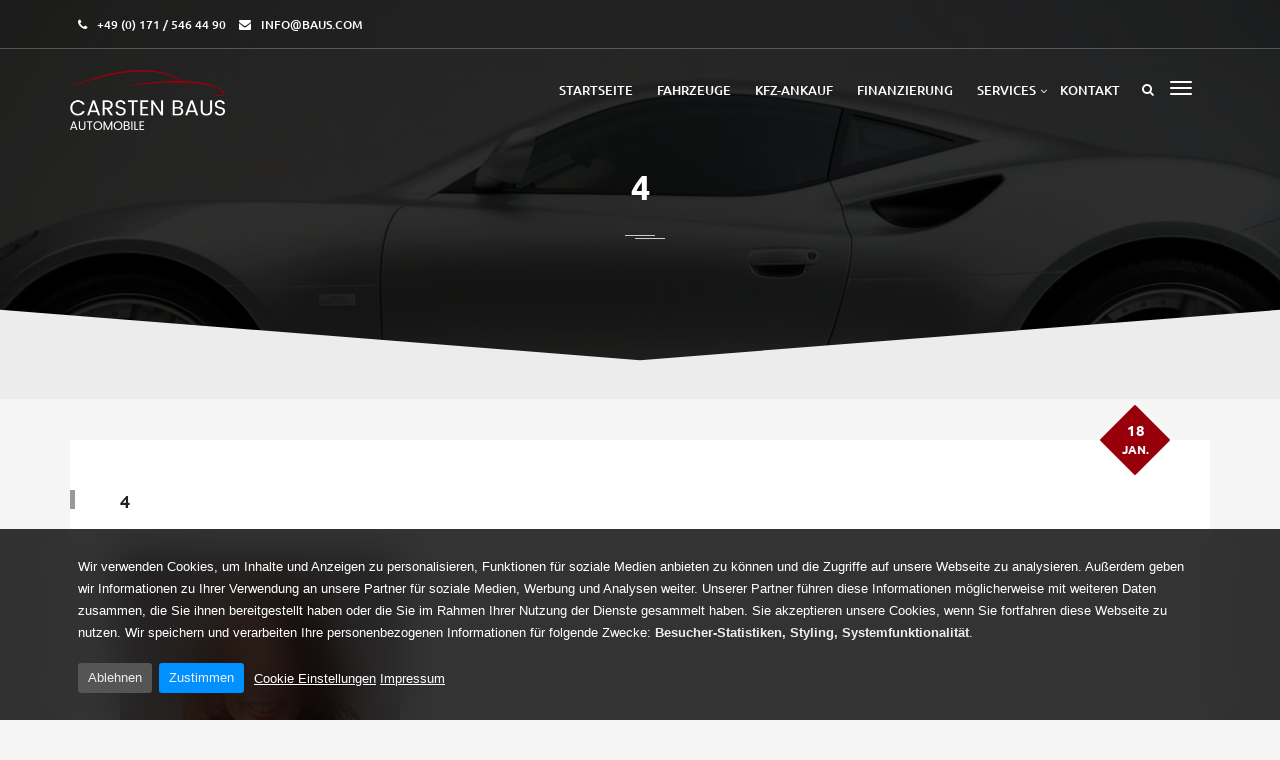

--- FILE ---
content_type: text/html; charset=UTF-8
request_url: https://baus.com/4-3-2/
body_size: 13894
content:
<!DOCTYPE html>
<html dir="ltr" lang="de"
	prefix="og: https://ogp.me/ns#"  class="no-js">
<head>
<meta charset="UTF-8">

<meta name="viewport" content="width=device-width">


<link rel="profile" href="https://gmpg.org/xfn/11">
<link rel="pingback" href="https://baus.com/xmlrpc.php">

<title>4 | Carsten Baus Automobile</title>

		<!-- All in One SEO 4.2.2 -->
		<meta name="robots" content="max-image-preview:large" />
		<link rel="canonical" href="https://baus.com/4-3-2/" />
		<meta property="og:locale" content="de_DE" />
		<meta property="og:site_name" content="Carsten Baus Automobile | Verkauf von Gebrauchtwagen, Importwagen und Neuwagen" />
		<meta property="og:type" content="article" />
		<meta property="og:title" content="4 | Carsten Baus Automobile" />
		<meta property="og:url" content="https://baus.com/4-3-2/" />
		<meta property="article:published_time" content="2016-01-18T10:28:58+00:00" />
		<meta property="article:modified_time" content="2016-01-18T10:28:58+00:00" />
		<meta name="twitter:card" content="summary" />
		<meta name="twitter:title" content="4 | Carsten Baus Automobile" />
		<script type="application/ld+json" class="aioseo-schema">
			{"@context":"https:\/\/schema.org","@graph":[{"@type":"WebSite","@id":"https:\/\/baus.com\/#website","url":"https:\/\/baus.com\/","name":"Carsten Baus Automobile","description":"Verkauf von Gebrauchtwagen, Importwagen und Neuwagen","inLanguage":"de-DE","publisher":{"@id":"https:\/\/baus.com\/#organization"}},{"@type":"Organization","@id":"https:\/\/baus.com\/#organization","name":"Carsten Baus Automobile","url":"https:\/\/baus.com\/"},{"@type":"BreadcrumbList","@id":"https:\/\/baus.com\/4-3-2\/#breadcrumblist","itemListElement":[{"@type":"ListItem","@id":"https:\/\/baus.com\/#listItem","position":1,"item":{"@type":"WebPage","@id":"https:\/\/baus.com\/","name":"Home","description":"Carsten Baus Automobile, ihr Auto H\u00e4ndler in Kassel. Verkauf von werkstattgepr\u00fcften Neuwagen, Gebrauchtwagen und Importwagen mit Gew\u00e4hrleistung. Finden Sie Ihr Traumauto.","url":"https:\/\/baus.com\/"},"nextItem":"https:\/\/baus.com\/4-3-2\/#listItem"},{"@type":"ListItem","@id":"https:\/\/baus.com\/4-3-2\/#listItem","position":2,"item":{"@type":"WebPage","@id":"https:\/\/baus.com\/4-3-2\/","name":"4","url":"https:\/\/baus.com\/4-3-2\/"},"previousItem":"https:\/\/baus.com\/#listItem"}]},{"@type":"Person","@id":"https:\/\/baus.com\/author\/carstenbaus\/#author","url":"https:\/\/baus.com\/author\/carstenbaus\/","name":"Carsten Baus","image":{"@type":"ImageObject","@id":"https:\/\/baus.com\/4-3-2\/#authorImage","url":"https:\/\/secure.gravatar.com\/avatar\/cc3f92d7a33433bebf56b07109b5f31e?s=96&d=mm&r=g","width":96,"height":96,"caption":"Carsten Baus"}},{"@type":"ItemPage","@id":"https:\/\/baus.com\/4-3-2\/#itempage","url":"https:\/\/baus.com\/4-3-2\/","name":"4 | Carsten Baus Automobile","inLanguage":"de-DE","isPartOf":{"@id":"https:\/\/baus.com\/#website"},"breadcrumb":{"@id":"https:\/\/baus.com\/4-3-2\/#breadcrumblist"},"author":"https:\/\/baus.com\/author\/carstenbaus\/#author","creator":"https:\/\/baus.com\/author\/carstenbaus\/#author","datePublished":"2016-01-18T10:28:58+01:00","dateModified":"2016-01-18T10:28:58+01:00"}]}
		</script>
		<!-- All in One SEO -->


<link rel='dns-prefetch' href='//s.w.org' />
<link rel="alternate" type="application/rss+xml" title="Carsten Baus Automobile &raquo; Feed" href="https://baus.com/feed/" />
<script type="text/javascript">
window._wpemojiSettings = {"baseUrl":"https:\/\/s.w.org\/images\/core\/emoji\/13.1.0\/72x72\/","ext":".png","svgUrl":"https:\/\/s.w.org\/images\/core\/emoji\/13.1.0\/svg\/","svgExt":".svg","source":{"concatemoji":"https:\/\/baus.com\/wp-includes\/js\/wp-emoji-release.min.js?ver=5.9.12"}};
/*! This file is auto-generated */
!function(e,a,t){var n,r,o,i=a.createElement("canvas"),p=i.getContext&&i.getContext("2d");function s(e,t){var a=String.fromCharCode;p.clearRect(0,0,i.width,i.height),p.fillText(a.apply(this,e),0,0);e=i.toDataURL();return p.clearRect(0,0,i.width,i.height),p.fillText(a.apply(this,t),0,0),e===i.toDataURL()}function c(e){var t=a.createElement("script");t.src=e,t.defer=t.type="text/javascript",a.getElementsByTagName("head")[0].appendChild(t)}for(o=Array("flag","emoji"),t.supports={everything:!0,everythingExceptFlag:!0},r=0;r<o.length;r++)t.supports[o[r]]=function(e){if(!p||!p.fillText)return!1;switch(p.textBaseline="top",p.font="600 32px Arial",e){case"flag":return s([127987,65039,8205,9895,65039],[127987,65039,8203,9895,65039])?!1:!s([55356,56826,55356,56819],[55356,56826,8203,55356,56819])&&!s([55356,57332,56128,56423,56128,56418,56128,56421,56128,56430,56128,56423,56128,56447],[55356,57332,8203,56128,56423,8203,56128,56418,8203,56128,56421,8203,56128,56430,8203,56128,56423,8203,56128,56447]);case"emoji":return!s([10084,65039,8205,55357,56613],[10084,65039,8203,55357,56613])}return!1}(o[r]),t.supports.everything=t.supports.everything&&t.supports[o[r]],"flag"!==o[r]&&(t.supports.everythingExceptFlag=t.supports.everythingExceptFlag&&t.supports[o[r]]);t.supports.everythingExceptFlag=t.supports.everythingExceptFlag&&!t.supports.flag,t.DOMReady=!1,t.readyCallback=function(){t.DOMReady=!0},t.supports.everything||(n=function(){t.readyCallback()},a.addEventListener?(a.addEventListener("DOMContentLoaded",n,!1),e.addEventListener("load",n,!1)):(e.attachEvent("onload",n),a.attachEvent("onreadystatechange",function(){"complete"===a.readyState&&t.readyCallback()})),(n=t.source||{}).concatemoji?c(n.concatemoji):n.wpemoji&&n.twemoji&&(c(n.twemoji),c(n.wpemoji)))}(window,document,window._wpemojiSettings);
</script>
<style type="text/css">
img.wp-smiley,
img.emoji {
	display: inline !important;
	border: none !important;
	box-shadow: none !important;
	height: 1em !important;
	width: 1em !important;
	margin: 0 0.07em !important;
	vertical-align: -0.1em !important;
	background: none !important;
	padding: 0 !important;
}
</style>
	<link rel='stylesheet' id='bootstrap_cdn_css-css'  href='https://baus.com/wp-content/plugins/mobilede_wordpress/css/bootstrap.min.css?ver=5.9.12' type='text/css' media='all' />
<link rel='stylesheet' id='slider_cdn_css-css'  href='https://baus.com/wp-content/plugins/mobilede_wordpress/css/slick.min.css?ver=5.9.12' type='text/css' media='all' />
<link rel='stylesheet' id='slider_cdn_css_theme-css'  href='https://baus.com/wp-content/plugins/mobilede_wordpress/css/slick-theme.min.css?ver=5.9.12' type='text/css' media='all' />
<link rel='stylesheet' id='cssSearchDE-css'  href='https://baus.com/wp-content/plugins/mobilede_wordpress/css/style_16.css?ver=5.9.12' type='text/css' media='all' />
<link rel='stylesheet' id='fil-theme-autoicon-css'  href='https://baus.com/wp-content/themes/autozone/fonts/autoicon/fontello.css?ver=5.9.12' type='text/css' media='all' />
<link rel='stylesheet' id='fil-theme-cars-css'  href='https://baus.com/wp-content/themes/autozone/fonts/cars/flaticon.css?ver=5.9.12' type='text/css' media='all' />
<link rel='stylesheet' id='fil-theme-elegant-css'  href='https://baus.com/wp-content/themes/autozone/fonts/elegant/style.css?ver=5.9.12' type='text/css' media='all' />
<link rel='stylesheet' id='fil-theme-flaticon-css'  href='https://baus.com/wp-content/themes/autozone/fonts/flaticon/flaticon.css?ver=5.9.12' type='text/css' media='all' />
<link rel='stylesheet' id='fil-theme-fontawesome-css'  href='https://baus.com/wp-content/themes/autozone/fonts/fontawesome/css/font-awesome.css?ver=5.9.12' type='text/css' media='all' />
<link rel='stylesheet' id='fil-theme-simple-css'  href='https://baus.com/wp-content/themes/autozone/fonts/simple/style.css?ver=5.9.12' type='text/css' media='all' />
<link rel='stylesheet' id='wp-block-library-css'  href='https://baus.com/wp-includes/css/dist/block-library/style.min.css?ver=5.9.12' type='text/css' media='all' />
<style id='global-styles-inline-css' type='text/css'>
body{--wp--preset--color--black: #000000;--wp--preset--color--cyan-bluish-gray: #abb8c3;--wp--preset--color--white: #ffffff;--wp--preset--color--pale-pink: #f78da7;--wp--preset--color--vivid-red: #cf2e2e;--wp--preset--color--luminous-vivid-orange: #ff6900;--wp--preset--color--luminous-vivid-amber: #fcb900;--wp--preset--color--light-green-cyan: #7bdcb5;--wp--preset--color--vivid-green-cyan: #00d084;--wp--preset--color--pale-cyan-blue: #8ed1fc;--wp--preset--color--vivid-cyan-blue: #0693e3;--wp--preset--color--vivid-purple: #9b51e0;--wp--preset--gradient--vivid-cyan-blue-to-vivid-purple: linear-gradient(135deg,rgba(6,147,227,1) 0%,rgb(155,81,224) 100%);--wp--preset--gradient--light-green-cyan-to-vivid-green-cyan: linear-gradient(135deg,rgb(122,220,180) 0%,rgb(0,208,130) 100%);--wp--preset--gradient--luminous-vivid-amber-to-luminous-vivid-orange: linear-gradient(135deg,rgba(252,185,0,1) 0%,rgba(255,105,0,1) 100%);--wp--preset--gradient--luminous-vivid-orange-to-vivid-red: linear-gradient(135deg,rgba(255,105,0,1) 0%,rgb(207,46,46) 100%);--wp--preset--gradient--very-light-gray-to-cyan-bluish-gray: linear-gradient(135deg,rgb(238,238,238) 0%,rgb(169,184,195) 100%);--wp--preset--gradient--cool-to-warm-spectrum: linear-gradient(135deg,rgb(74,234,220) 0%,rgb(151,120,209) 20%,rgb(207,42,186) 40%,rgb(238,44,130) 60%,rgb(251,105,98) 80%,rgb(254,248,76) 100%);--wp--preset--gradient--blush-light-purple: linear-gradient(135deg,rgb(255,206,236) 0%,rgb(152,150,240) 100%);--wp--preset--gradient--blush-bordeaux: linear-gradient(135deg,rgb(254,205,165) 0%,rgb(254,45,45) 50%,rgb(107,0,62) 100%);--wp--preset--gradient--luminous-dusk: linear-gradient(135deg,rgb(255,203,112) 0%,rgb(199,81,192) 50%,rgb(65,88,208) 100%);--wp--preset--gradient--pale-ocean: linear-gradient(135deg,rgb(255,245,203) 0%,rgb(182,227,212) 50%,rgb(51,167,181) 100%);--wp--preset--gradient--electric-grass: linear-gradient(135deg,rgb(202,248,128) 0%,rgb(113,206,126) 100%);--wp--preset--gradient--midnight: linear-gradient(135deg,rgb(2,3,129) 0%,rgb(40,116,252) 100%);--wp--preset--duotone--dark-grayscale: url('#wp-duotone-dark-grayscale');--wp--preset--duotone--grayscale: url('#wp-duotone-grayscale');--wp--preset--duotone--purple-yellow: url('#wp-duotone-purple-yellow');--wp--preset--duotone--blue-red: url('#wp-duotone-blue-red');--wp--preset--duotone--midnight: url('#wp-duotone-midnight');--wp--preset--duotone--magenta-yellow: url('#wp-duotone-magenta-yellow');--wp--preset--duotone--purple-green: url('#wp-duotone-purple-green');--wp--preset--duotone--blue-orange: url('#wp-duotone-blue-orange');--wp--preset--font-size--small: 13px;--wp--preset--font-size--medium: 20px;--wp--preset--font-size--large: 36px;--wp--preset--font-size--x-large: 42px;}.has-black-color{color: var(--wp--preset--color--black) !important;}.has-cyan-bluish-gray-color{color: var(--wp--preset--color--cyan-bluish-gray) !important;}.has-white-color{color: var(--wp--preset--color--white) !important;}.has-pale-pink-color{color: var(--wp--preset--color--pale-pink) !important;}.has-vivid-red-color{color: var(--wp--preset--color--vivid-red) !important;}.has-luminous-vivid-orange-color{color: var(--wp--preset--color--luminous-vivid-orange) !important;}.has-luminous-vivid-amber-color{color: var(--wp--preset--color--luminous-vivid-amber) !important;}.has-light-green-cyan-color{color: var(--wp--preset--color--light-green-cyan) !important;}.has-vivid-green-cyan-color{color: var(--wp--preset--color--vivid-green-cyan) !important;}.has-pale-cyan-blue-color{color: var(--wp--preset--color--pale-cyan-blue) !important;}.has-vivid-cyan-blue-color{color: var(--wp--preset--color--vivid-cyan-blue) !important;}.has-vivid-purple-color{color: var(--wp--preset--color--vivid-purple) !important;}.has-black-background-color{background-color: var(--wp--preset--color--black) !important;}.has-cyan-bluish-gray-background-color{background-color: var(--wp--preset--color--cyan-bluish-gray) !important;}.has-white-background-color{background-color: var(--wp--preset--color--white) !important;}.has-pale-pink-background-color{background-color: var(--wp--preset--color--pale-pink) !important;}.has-vivid-red-background-color{background-color: var(--wp--preset--color--vivid-red) !important;}.has-luminous-vivid-orange-background-color{background-color: var(--wp--preset--color--luminous-vivid-orange) !important;}.has-luminous-vivid-amber-background-color{background-color: var(--wp--preset--color--luminous-vivid-amber) !important;}.has-light-green-cyan-background-color{background-color: var(--wp--preset--color--light-green-cyan) !important;}.has-vivid-green-cyan-background-color{background-color: var(--wp--preset--color--vivid-green-cyan) !important;}.has-pale-cyan-blue-background-color{background-color: var(--wp--preset--color--pale-cyan-blue) !important;}.has-vivid-cyan-blue-background-color{background-color: var(--wp--preset--color--vivid-cyan-blue) !important;}.has-vivid-purple-background-color{background-color: var(--wp--preset--color--vivid-purple) !important;}.has-black-border-color{border-color: var(--wp--preset--color--black) !important;}.has-cyan-bluish-gray-border-color{border-color: var(--wp--preset--color--cyan-bluish-gray) !important;}.has-white-border-color{border-color: var(--wp--preset--color--white) !important;}.has-pale-pink-border-color{border-color: var(--wp--preset--color--pale-pink) !important;}.has-vivid-red-border-color{border-color: var(--wp--preset--color--vivid-red) !important;}.has-luminous-vivid-orange-border-color{border-color: var(--wp--preset--color--luminous-vivid-orange) !important;}.has-luminous-vivid-amber-border-color{border-color: var(--wp--preset--color--luminous-vivid-amber) !important;}.has-light-green-cyan-border-color{border-color: var(--wp--preset--color--light-green-cyan) !important;}.has-vivid-green-cyan-border-color{border-color: var(--wp--preset--color--vivid-green-cyan) !important;}.has-pale-cyan-blue-border-color{border-color: var(--wp--preset--color--pale-cyan-blue) !important;}.has-vivid-cyan-blue-border-color{border-color: var(--wp--preset--color--vivid-cyan-blue) !important;}.has-vivid-purple-border-color{border-color: var(--wp--preset--color--vivid-purple) !important;}.has-vivid-cyan-blue-to-vivid-purple-gradient-background{background: var(--wp--preset--gradient--vivid-cyan-blue-to-vivid-purple) !important;}.has-light-green-cyan-to-vivid-green-cyan-gradient-background{background: var(--wp--preset--gradient--light-green-cyan-to-vivid-green-cyan) !important;}.has-luminous-vivid-amber-to-luminous-vivid-orange-gradient-background{background: var(--wp--preset--gradient--luminous-vivid-amber-to-luminous-vivid-orange) !important;}.has-luminous-vivid-orange-to-vivid-red-gradient-background{background: var(--wp--preset--gradient--luminous-vivid-orange-to-vivid-red) !important;}.has-very-light-gray-to-cyan-bluish-gray-gradient-background{background: var(--wp--preset--gradient--very-light-gray-to-cyan-bluish-gray) !important;}.has-cool-to-warm-spectrum-gradient-background{background: var(--wp--preset--gradient--cool-to-warm-spectrum) !important;}.has-blush-light-purple-gradient-background{background: var(--wp--preset--gradient--blush-light-purple) !important;}.has-blush-bordeaux-gradient-background{background: var(--wp--preset--gradient--blush-bordeaux) !important;}.has-luminous-dusk-gradient-background{background: var(--wp--preset--gradient--luminous-dusk) !important;}.has-pale-ocean-gradient-background{background: var(--wp--preset--gradient--pale-ocean) !important;}.has-electric-grass-gradient-background{background: var(--wp--preset--gradient--electric-grass) !important;}.has-midnight-gradient-background{background: var(--wp--preset--gradient--midnight) !important;}.has-small-font-size{font-size: var(--wp--preset--font-size--small) !important;}.has-medium-font-size{font-size: var(--wp--preset--font-size--medium) !important;}.has-large-font-size{font-size: var(--wp--preset--font-size--large) !important;}.has-x-large-font-size{font-size: var(--wp--preset--font-size--x-large) !important;}
</style>
<link rel='stylesheet' id='contact-form-7-css'  href='https://baus.com/wp-content/plugins/contact-form-7/includes/css/styles.css?ver=5.6' type='text/css' media='all' />
<link rel='stylesheet' id='cf7msm_styles-css'  href='https://baus.com/wp-content/plugins/contact-form-7-multi-step-module/resources/cf7msm.css?ver=4.1.92' type='text/css' media='all' />
<link rel='stylesheet' id='fancy_css-css'  href='https://baus.com/wp-content/plugins//fancybox/jquery.fancybox.css?ver=2.1.5' type='text/css' media='screen' />
<link rel='stylesheet' id='flex_css-css'  href='https://baus.com/wp-content/plugins//flexslider/flexslider.css?ver=1.09' type='text/css' media='screen' />
<link rel='stylesheet' id='style-css'  href='https://baus.com/wp-content/themes/autozone-childtheme/style.css?ver=5.9.12' type='text/css' media='all' />
<link rel='stylesheet' id='autozone-assetscss-css'  href='https://baus.com/wp-content/themes/autozone/assets/assets.min.css?ver=5.9.12' type='text/css' media='all' />
<style id='autozone-assetscss-inline-css' type='text/css'>
 
 

 html .section_mod-h:after {
 background-image: url('https://baus.com/wp-content/themes/autozone/media/bg/9.jpg');
 }


 
 .tab-content .pixad-features-list i.features-icon {
 color: #97000a !important;
 top:2px !important;
 }




 html .woocommerce ul.products li.product .onsale {
 background-color: #97000a;
 }


 html .elementor-widget-templines-autos .pixad-body-filter li.active:last-child:after{
 background-color: #97000a;
 }


 html .elementor-widget-templines-autos .pixad-body-filter li.active{
 background-color: #97000a;
 }


 html .elementor-widget-templines-autos .pixad-body-filter li.active[data-val='all']:after{
 background-color: #97000a;
 }

 .fl-author-information .youzify_profile_link_button {
 background-color: #97000a;
 }

 html #block-2 .wp-block-search .wp-block-search__button {
 background-color: #97000a;
 }

 html .page-builder-icon-box-wrap .icon_box_wrap .kswr-ibi-icon-ct svg {
 fill: #97000a !important;
 }


 html .page-builder-icon-box-wrap .icon_box_wrap .kswr-ibi-icon-ct svg * {
 fill: #97000a !important;
 }



 .fl-author-information .youzify_profile_link_button:after {
 background-color: #97000a;
 }


 .footer__btn:before{
 border-bottom: 33px solid #97000a;
 }

 .thecube .cube:before {
 background-color: #97000a;
 }
 .list-services:hover .list-services__title *{
 color: #97000a;
 }

 html input[type="submit"] {
 background-color: #97000a;
 }

 .woocommerce div.product .woocommerce-tabs ul.tabs li.active a{
 color: #97000a;
 }


 html .b-submit__aside-step-inner-info h4{
 border-color: #97000a;
 }


 html .booking-auto-form button.submit , html .car-booking a{
 background-color: #97000a;
 }


 html .woocommerce-cart .wc-proceed-to-checkout a.checkout-button{
 background-color: #97000a !important;
 }


 html .period_picker_box .period_picker_show:before{
 background-color: #97000a !important;
 }


 .autozone_calculate_btn {
 background-color: #97000a !important;
 }


 .sidebar .widget_product_categories ul li a:before{
 color: #97000a !important;
 }




 html body .youzify_group_rss-2 a , html #youzify-modal .youzify-modal-title {
 background: #97000a !important;
 }




 a,
 .color_primary,
 .ui-title-inner .icon:before,
 .link-img__link:hover .link-img__title,
 .main-block__title strong,
 .decor-3,
 .list-services:hover .list-services__title,
 .list-progress .icon,
 .footer-title__inner,
 .card__price-number,
 .list-categories__link:before,
 .list-categories__link:hover,
 .list-descriptions dt:before,
 .widget-post1__price,
 .nav-tabs > li.active > a,
 .nav-tabs > li > a:hover,
 .nav-tabs > li.active > a:focus,
 .social-blog__item:before,
 blockquote:before,
 .comments-list .comment-datetime , html .phone-menu i {
 color: #97000a;
 }


 .staff-no-skill:hover {
 background: #97000a;
 }

 html #youzify-group-buttons .group-button a:after ,
 html .autobtn:after ,
 html .autozone_calculate_btn:after{
 background-color: #97000a;
 }


 html #youzify-group-buttons .group-button a , html .autobtn {
 background-color: #97000a;
 }


 html #youzify-group-buttons .group-button a:after, .autozone_calculate_btn:after, html .group-button .group-button.join-group:after ,
 html .group-button .group-button.request-membership:after,
 html .group-button .group-button.pending.membership-requested:after{
 background-color: #97000a;
 }


 body .youzify div.item-list-tabs li.youzify-activity-show-search .youzify-activity-show-search-form i, body #youzify-wall-nav .item-list-tabs li#activity-filter-select label, body .youzify-media-filter .youzify-filter-item .youzify-current-filter, body .youzify-community-hashtags .youzify-hashtag-item:hover, body .youzify table tfoot tr, body .youzify table thead tr, body #youzify-group-body h1:before, body .youzify-product-actions .youzify-addtocart, body .youzify .checkout_coupon, body .youzify .youzify-wc-box-title h3, body .youzify .woocommerce-customer-details h2, body .youzify .youzify-wc-main-content .track_order .form-row button, body .youzify-view-order .youzify-wc-main-content > p mark.order-status, body .youzify .youzify-wc-main-content button[type='submit'], body .youzify .youzify-wc-main-content #payment #place_order, body .youzify .youzify-wc-main-content h3, body .youzify .wc-proceed-to-checkout a.checkout-button, body .youzify .wc-proceed-to-checkout a.checkout-button:hover, body .youzify .youzify-wc-main-content .woocommerce-checkout-review-order table.shop_table tfoot .order-total, body .youzify .youzify-wc-main-content .woocommerce-checkout-review-order table.shop_table thead, body .youzify .youzify-wc-main-content table.shop_table td a.woocommerce-MyAccount-downloads-file:before, body .youzify .youzify-wc-main-content table.shop_table td a.view:before, body .youzify table.shop_table.order_details tfoot tr:last-child, body .youzify .youzify-wc-main-content table.shop_table td.actions .coupon button, body .youzify .youzify-wc-main-content table.shop_table td.woocommerce-orders-table__cell-order-number a, body .youzify .youzify-wc-main-content table.shop_table thead, body .youzify-forums-topic-item .youzify-forums-topic-icon i, body .youzify-forums-forum-item .youzify-forums-forum-icon i, body div.bbp-submit-wrapper button, body #bbpress-forums li.bbp-header, body #bbpress-forums .bbp-search-form #bbp_search_submit, body #bbpress-forums #bbp-search-form #bbp_search_submit, body .widget_display_search #bbp_search_submit, body .widget_display_forums li a:before, body .widget_display_views li .bbp-view-title:before, body .widget_display_topics li:before, body #bbpress-forums li.bbp-footer, body .bbp-pagination .page-numbers.current, body .youzify-items-list-widget .youzify-list-item .youzify-item-action .youzify-add-button i, body #youzify-members-list .youzify-user-actions .friendship-button .requested, body .youzify-wall-embed .youzify-embed-action .friendship-button a.requested, body .youzify-widget .youzify-user-tags .youzify-utag-values .youzify-utag-value-item, body .item-list-tabs #search-message-form #messages_search_submit, body #youzify-groups-list .action .group-button .membership-requested, body #youzify-members-list .youzify-user-actions .friendship-button a, body #youzify-groups-list .action .group-button .request-membership, body .youzify-wall-embed .youzify-embed-action .friendship-button a, body .youzify-group-manage-members-search #members_search_submit, body #youzify-groups-list .action .group-button .accept-invite, body .notifications-options-nav #notification-bulk-manage, body .notifications .notification-actions .mark-read span, body .sitewide-notices .thread-options .activate-notice, body #youzify-groups-list .action .group-button .join-group, body .youzify-social-buttons .friendship-button a.requested, body #youzify-directory-search-box form input[type=submit], body .youzify-user-actions .friendship-button a.requested, body .youzify-wall-embed .youzify-embed-action .group-button a, body #youzify-group-buttons .group-button a.join-group, body .messages-notices .thread-options .read span, body .youzify-social-buttons .friendship-button a, body #search-members-form #members_search_submit, body .messages-options-nav #messages-bulk-manage, body .youzify-group-settings-tab input[type='submit'], body .youzify-user-actions .friendship-button a.add, body #group-settings-form input[type='submit'], body .youzify-product-content .youzify-featured-product, body .my-friends #friend-list .action a.accept, body .youzify-wall-new-post .youzify-post-more-button, body .group-request-list .action .accept a, body #message-recipients .highlight-icon i, body .youzify-pagination .page-numbers.current, body .youzify-project-content .youzify-project-type, body .youzify-author .youzify-account-settings, body .youzify-product-actions .youzify-addtocart, body .group-button.request-membership, body #send_message_form .submit #send, body #send-invite-form .submit input, body #send-reply #send_reply_button, body .youzify-wall-actions .youzify-wall-post, body .youzify-post-content .youzify-post-type, body .youzify-nav-effect .youzify-menu-border, body #group-create-tabs li.current, body .group-button.accept-invite, body .youzify-tab-post .youzify-read-more, body .group-button.join-group, body .youzify-service-icon i:hover, body .youzify-loading .youzify_msg, body .youzify-scrolltotop i:hover, body .youzify-post .youzify-read-more, body .youzify-author .youzify-login, body .pagination .current, body .youzify-tab-title-box, body #youzify button[type='submit'], body .youzify-wall-file-post, body .youzify-current-bg-color, body .youzify-current-checked-bg-color:checked, body .button.accept , html .red{
 background-color: #97000a;
 }

 .bg-color_primary,
 .main-slider__link,
 .decor-2:before,
 .decor-2:after,
 .section-bg_primary,
 .border-section-top_mod-b:before,
 .border-section-top_mod-b:after,
 .slider-grid__price,
 .btn-default:after,
 .owl-theme_mod-c .owl-controls .owl-page.active span,
 .owl-theme_mod-c .owl-controls.clickable .owl-page:hover span,
 .owl-theme_mod-d .owl-controls .owl-page.active span,
 .owl-theme_mod-d .owl-controls.clickable .owl-page:hover span,
 .list-type__link:hover,
 .list-staff__item:hover .list-staff__info,
 .progress-bar,
 .post .entry-date,
 .post:hover .entry-main__inner_mod-a:after,
 .btn-effect:after,
 .yamm .navbar-toggle,
 .ui-btn_mod-a,
 .jelect-option:hover,
 .jelect-option_state_active,
 .car-details__price,
 .noUi-origin,
 .btn-skew-r,
 .list-tags__link:hover,
 .about-autor,
 .card__wrap-label , html .mli_count , html .header-menu-middle .header-navibox-search .btn , .woocommerce.columns-5 .owl-theme .owl-controls .owl-page.active span , .woocommerce.columns-4 .owl-theme .owl-controls .owl-page.active span , .woocommerce.columns-3 .owl-theme .owl-controls .owl-page.active span {
 background-color: #97000a;
 }

 html .link-img__link,
 html .owl-theme_mod-c .owl-controls .owl-page.active span,
 html .owl-theme_mod-c .owl-controls.clickable .owl-page:hover span,
 html .owl-theme_mod-d .owl-controls .owl-page.active span,
 html .owl-theme_mod-d .owl-controls.clickable .owl-page:hover span,
 html .list-type__link:hover,
 html .current-menu-item > a:before,html .current-page-parent > a:before {
 border-color: #97000a !important;
 }



 #iview div.iview-directionNav a.iview-nextNav:hover:before,
 .list-staff__item:nth-child(even):hover .list-staff__info:after,
 .reviews:hover .reviews__title {border-left-color: #97000a;}

 #iview div.iview-directionNav a.iview-prevNav:hover:before,
 .list-staff__item:nth-child(odd):hover .list-staff__info:after {border-right-color: #97000a;}

 .header.sticky .navbar,
 .form-control:focus {border-bottom-color: #DC2D13;}

 .btn-default,
 .btn-success {box-shadow: 5px 0 0 0 #97000a;}

 .yamm .nav > li > a:hover {
 box-shadow: 0 -5px 0 0 #97000a;
 background: none !important;
 }

 .link,
 .list-type__link,
 .main-slider__btn,
 .car-details__title {box-shadow: -4px 0 0 0 #97000a;}

 .pagination > .active > a,
 .pagination > .active > span,
 .pagination > .active > a:hover,
 .pagination > .active > span:hover,
 .pagination > .active > a:focus,
 .pagination > .active > span:focus,
 .pagination > li > a:hover,
 .pagination > li > span:hover,
 .pagination > li > a:focus,
 .pagination > li > span:focus {
 box-shadow: 0 3px 0 0 #97000a;
 }

 html .wd-auto_sell_page{
 background-color: #97000a;
 }


 html .hours_price_title_item span.pixad_auto_price_in_hour , .extr-right *{
 color: #97000a;
 }


 .slider-grid .owl-page.active span, .slider-grid .owl-page span:hover{
 background-color: #97000a !important;
 border-color:#97000a !important;
 }


 /*Headers color*/


 html .header-cart-count{
 background: #97000a !important;
 }

 html body .header li > a:hover {
 color: #97000a !important;
 }



 html body .fullscreen-center-menu li > a:hover {
 color: #97000a !important;
 }

 html body [off-canvas] li a:hover {
 color: #97000a;
 }



 .kameleon-cf7-container .km_cf7-btn-txt-r{
 background: #97000a !important;
 }



 a {
 color: #97000a;
 }



 .cl-effect-1 .current-menu-item > a {
 color: #97000a !important;
 }

 .customer-favourites .woocommerce-Price-amount {
 color: #97000a ;
 }



 .full-width .dropdown-menu ul li:hover a{
 color: #97000a !important;
 }
 html .nav > li > a:hover, html .nav > li > a:focus {
 color: #97000a;
 }
 html .pre-footer {
 background: none repeat scroll 0 0 #97000a;
 }
 html .after-heading-info, .highlight_text {
 color: #97000a;
 }
 html .bx-wrapper .bx-next {
 background: #97000a !important;
 }
 html .bx-wrapper .bx-next {
 background: #97000a !important;
 }
 html .full-title.banner-full-width {
 background-color: #97000a }
 html .featured-item-simple-icon::after {
 border-color: #97000a;
 }
 html .top-cart i, html .top-cart .icon-basket {
 color: #97000a;
 }
 html .dropdown-menu > li > a:hover, html .dropdown-menu > li > a:focus {
 background-color: #97000a }
 html .title-action a {
 background: none repeat scroll 0 0 #97000a !important;
 border-color: #97000a !important;
 }
 html .full-title-name .btn {
 background: none repeat scroll 0 0 #97000a!important;
 border-color: #97000a !important;
 }
 html .marked_list1 li:before {
 color: #97000a;
 }
 html .woocommerce #respond input#submit, html .woocommerce a.button, html .woocommerce button.button, html .woocommerce input.button {
 background-color: #97000a !important;
 border-color: #97000a !important;
 }
 html .product-info .nav-tabs > li.active a, html .product-info .nav-tabs > li:hover a {
 background: #97000a !important;
 color: #fff !important;
 outline: none !important;
 border: 1px solid #97000a;
 }
 html .product-info .nav-tabs {
 border-top-color: #97000a;
 }
 html .nav > li > a:hover, html .nav > li > a:focus {
 color: #97000a;
 }
 html .label-sale, .label-hot, html .label-not-available, html .label-best {
 color: #526aff;
 }

 html a {
 color: #97000a;
 }

 .box-date-post .date-2 {
 color: #97000a;
 }

 html body .type-post.sticky:after {
 color: #97000a;

 }


 html .km-teammate-container[data-style=style3] .km-teammate-soc{
 background: #97000a !important;
 }


 .tagcloud a:hover{
 background: #97000a !important;
 border-color: #97000a !important;
 color:#fff;
 }


 .owl-theme .owl-controls .owl-page.active span{
 background: #97000a !important;
 border-color: #97000a !important;
 }

 <!--END SECOND COLOR-->


 
   

   



    
   
</style>
<link rel='stylesheet' id='autozone-fonts-css'  href='https://baus.com/wp-content/uploads/omgf/autozone-fonts/autozone-fonts.css?ver=1665494934' type='text/css' media='all' />
<link rel='stylesheet' id='font-awesome-css'  href='https://baus.com/wp-content/themes/autozone/fonts/fontawesome/css/font-awesome.min.css?ver=5.9.12' type='text/css' media='all' />
<link rel='stylesheet' id='font-awesome-5-css'  href='https://baus.com/wp-content/themes/autozone/fonts/fontawesome/css/fontawesome5.css?ver=5.9.12' type='text/css' media='all' />
<link rel='stylesheet' id='autozone-header-css'  href='https://baus.com/wp-content/themes/autozone/assets/header/header.css?ver=5.9.12' type='text/css' media='all' />
<link rel='stylesheet' id='autozone-header-yamm-css'  href='https://baus.com/wp-content/themes/autozone/assets/header/yamm.css?ver=5.9.12' type='text/css' media='all' />
<link rel='stylesheet' id='autozone-select2-css'  href='https://baus.com/wp-content/themes/autozone/assets/select2/css/select2.min.css?ver=5.9.12' type='text/css' media='all' />
<script type='text/javascript' src='https://baus.com/wp-includes/js/jquery/jquery.min.js?ver=3.6.0' id='jquery-core-js'></script>
<script type='text/javascript' src='https://baus.com/wp-includes/js/jquery/jquery-migrate.min.js?ver=3.3.2' id='jquery-migrate-js'></script>
<script type='text/javascript' src='https://baus.com/wp-content/plugins/mobilede_wordpress/js/slick.min.js?ver=5.9.12' id='slider_cdn_js-js'></script>
<script type='text/javascript' src='https://baus.com/wp-content/plugins/mobilede_wordpress/js/slick-init.js?ver=5.9.12' id='slick-init-js'></script>
<script type='text/javascript' src='https://baus.com/wp-content/themes/autozone/js/jquery-migrate-1.2.1.js?ver=3.3' id='migrate-js'></script>
<script type='text/javascript' src='https://baus.com/wp-content/themes/autozone/assets/bootstrap/js/bootstrap.min.js?ver=3.3' id='bootstrap-js'></script>
<script type='text/javascript' src='https://baus.com/wp-content/themes/autozone/js/modernizr.custom.js?ver=3.3' id='modernizr-js'></script>
<script type='text/javascript' src='https://baus.com/wp-content/themes/autozone/assets/select2/js/select2.min.js?ver=1.0' id='select2-js'></script>
<link rel="https://api.w.org/" href="https://baus.com/wp-json/" /><link rel="alternate" type="application/json" href="https://baus.com/wp-json/wp/v2/media/60" /><link rel="EditURI" type="application/rsd+xml" title="RSD" href="https://baus.com/xmlrpc.php?rsd" />
<link rel="wlwmanifest" type="application/wlwmanifest+xml" href="https://baus.com/wp-includes/wlwmanifest.xml" /> 
<meta name="generator" content="WordPress 5.9.12" />
<link rel='shortlink' href='https://baus.com/?p=60' />
<link rel="alternate" type="application/json+oembed" href="https://baus.com/wp-json/oembed/1.0/embed?url=https%3A%2F%2Fbaus.com%2F4-3-2%2F" />
<link rel="alternate" type="text/xml+oembed" href="https://baus.com/wp-json/oembed/1.0/embed?url=https%3A%2F%2Fbaus.com%2F4-3-2%2F&#038;format=xml" />
<meta name="generator" content="Powered by WPBakery Page Builder - drag and drop page builder for WordPress."/>
<meta name="generator" content="Powered by Slider Revolution 6.5.14 - responsive, Mobile-Friendly Slider Plugin for WordPress with comfortable drag and drop interface." />
<link rel="icon" href="https://baus.com/wp-content/uploads/2017/08/cropped-faviconBaus-32x32.png" sizes="32x32" />
<link rel="icon" href="https://baus.com/wp-content/uploads/2017/08/cropped-faviconBaus-192x192.png" sizes="192x192" />
<link rel="apple-touch-icon" href="https://baus.com/wp-content/uploads/2017/08/cropped-faviconBaus-180x180.png" />
<meta name="msapplication-TileImage" content="https://baus.com/wp-content/uploads/2017/08/cropped-faviconBaus-270x270.png" />
<script>function setREVStartSize(e){
			//window.requestAnimationFrame(function() {
				window.RSIW = window.RSIW===undefined ? window.innerWidth : window.RSIW;
				window.RSIH = window.RSIH===undefined ? window.innerHeight : window.RSIH;
				try {
					var pw = document.getElementById(e.c).parentNode.offsetWidth,
						newh;
					pw = pw===0 || isNaN(pw) ? window.RSIW : pw;
					e.tabw = e.tabw===undefined ? 0 : parseInt(e.tabw);
					e.thumbw = e.thumbw===undefined ? 0 : parseInt(e.thumbw);
					e.tabh = e.tabh===undefined ? 0 : parseInt(e.tabh);
					e.thumbh = e.thumbh===undefined ? 0 : parseInt(e.thumbh);
					e.tabhide = e.tabhide===undefined ? 0 : parseInt(e.tabhide);
					e.thumbhide = e.thumbhide===undefined ? 0 : parseInt(e.thumbhide);
					e.mh = e.mh===undefined || e.mh=="" || e.mh==="auto" ? 0 : parseInt(e.mh,0);
					if(e.layout==="fullscreen" || e.l==="fullscreen")
						newh = Math.max(e.mh,window.RSIH);
					else{
						e.gw = Array.isArray(e.gw) ? e.gw : [e.gw];
						for (var i in e.rl) if (e.gw[i]===undefined || e.gw[i]===0) e.gw[i] = e.gw[i-1];
						e.gh = e.el===undefined || e.el==="" || (Array.isArray(e.el) && e.el.length==0)? e.gh : e.el;
						e.gh = Array.isArray(e.gh) ? e.gh : [e.gh];
						for (var i in e.rl) if (e.gh[i]===undefined || e.gh[i]===0) e.gh[i] = e.gh[i-1];
											
						var nl = new Array(e.rl.length),
							ix = 0,
							sl;
						e.tabw = e.tabhide>=pw ? 0 : e.tabw;
						e.thumbw = e.thumbhide>=pw ? 0 : e.thumbw;
						e.tabh = e.tabhide>=pw ? 0 : e.tabh;
						e.thumbh = e.thumbhide>=pw ? 0 : e.thumbh;
						for (var i in e.rl) nl[i] = e.rl[i]<window.RSIW ? 0 : e.rl[i];
						sl = nl[0];
						for (var i in nl) if (sl>nl[i] && nl[i]>0) { sl = nl[i]; ix=i;}
						var m = pw>(e.gw[ix]+e.tabw+e.thumbw) ? 1 : (pw-(e.tabw+e.thumbw)) / (e.gw[ix]);
						newh =  (e.gh[ix] * m) + (e.tabh + e.thumbh);
					}
					var el = document.getElementById(e.c);
					if (el!==null && el) el.style.height = newh+"px";
					el = document.getElementById(e.c+"_wrapper");
					if (el!==null && el) {
						el.style.height = newh+"px";
						el.style.display = "block";
					}
				} catch(e){
					console.log("Failure at Presize of Slider:" + e)
				}
			//});
		  };</script>
<noscript><style> .wpb_animate_when_almost_visible { opacity: 1; }</style></noscript></head>

<body class="attachment attachment-template-default single single-attachment postid-60 attachmentid-60 attachment-jpeg animated-css layout-switch wpb-js-composer js-comp-ver-6.8.0 vc_responsive" data-scrolling-animations="false" data-header="fixed-header">
<svg xmlns="http://www.w3.org/2000/svg" viewBox="0 0 0 0" width="0" height="0" focusable="false" role="none" style="visibility: hidden; position: absolute; left: -9999px; overflow: hidden;" ><defs><filter id="wp-duotone-dark-grayscale"><feColorMatrix color-interpolation-filters="sRGB" type="matrix" values=" .299 .587 .114 0 0 .299 .587 .114 0 0 .299 .587 .114 0 0 .299 .587 .114 0 0 " /><feComponentTransfer color-interpolation-filters="sRGB" ><feFuncR type="table" tableValues="0 0.49803921568627" /><feFuncG type="table" tableValues="0 0.49803921568627" /><feFuncB type="table" tableValues="0 0.49803921568627" /><feFuncA type="table" tableValues="1 1" /></feComponentTransfer><feComposite in2="SourceGraphic" operator="in" /></filter></defs></svg><svg xmlns="http://www.w3.org/2000/svg" viewBox="0 0 0 0" width="0" height="0" focusable="false" role="none" style="visibility: hidden; position: absolute; left: -9999px; overflow: hidden;" ><defs><filter id="wp-duotone-grayscale"><feColorMatrix color-interpolation-filters="sRGB" type="matrix" values=" .299 .587 .114 0 0 .299 .587 .114 0 0 .299 .587 .114 0 0 .299 .587 .114 0 0 " /><feComponentTransfer color-interpolation-filters="sRGB" ><feFuncR type="table" tableValues="0 1" /><feFuncG type="table" tableValues="0 1" /><feFuncB type="table" tableValues="0 1" /><feFuncA type="table" tableValues="1 1" /></feComponentTransfer><feComposite in2="SourceGraphic" operator="in" /></filter></defs></svg><svg xmlns="http://www.w3.org/2000/svg" viewBox="0 0 0 0" width="0" height="0" focusable="false" role="none" style="visibility: hidden; position: absolute; left: -9999px; overflow: hidden;" ><defs><filter id="wp-duotone-purple-yellow"><feColorMatrix color-interpolation-filters="sRGB" type="matrix" values=" .299 .587 .114 0 0 .299 .587 .114 0 0 .299 .587 .114 0 0 .299 .587 .114 0 0 " /><feComponentTransfer color-interpolation-filters="sRGB" ><feFuncR type="table" tableValues="0.54901960784314 0.98823529411765" /><feFuncG type="table" tableValues="0 1" /><feFuncB type="table" tableValues="0.71764705882353 0.25490196078431" /><feFuncA type="table" tableValues="1 1" /></feComponentTransfer><feComposite in2="SourceGraphic" operator="in" /></filter></defs></svg><svg xmlns="http://www.w3.org/2000/svg" viewBox="0 0 0 0" width="0" height="0" focusable="false" role="none" style="visibility: hidden; position: absolute; left: -9999px; overflow: hidden;" ><defs><filter id="wp-duotone-blue-red"><feColorMatrix color-interpolation-filters="sRGB" type="matrix" values=" .299 .587 .114 0 0 .299 .587 .114 0 0 .299 .587 .114 0 0 .299 .587 .114 0 0 " /><feComponentTransfer color-interpolation-filters="sRGB" ><feFuncR type="table" tableValues="0 1" /><feFuncG type="table" tableValues="0 0.27843137254902" /><feFuncB type="table" tableValues="0.5921568627451 0.27843137254902" /><feFuncA type="table" tableValues="1 1" /></feComponentTransfer><feComposite in2="SourceGraphic" operator="in" /></filter></defs></svg><svg xmlns="http://www.w3.org/2000/svg" viewBox="0 0 0 0" width="0" height="0" focusable="false" role="none" style="visibility: hidden; position: absolute; left: -9999px; overflow: hidden;" ><defs><filter id="wp-duotone-midnight"><feColorMatrix color-interpolation-filters="sRGB" type="matrix" values=" .299 .587 .114 0 0 .299 .587 .114 0 0 .299 .587 .114 0 0 .299 .587 .114 0 0 " /><feComponentTransfer color-interpolation-filters="sRGB" ><feFuncR type="table" tableValues="0 0" /><feFuncG type="table" tableValues="0 0.64705882352941" /><feFuncB type="table" tableValues="0 1" /><feFuncA type="table" tableValues="1 1" /></feComponentTransfer><feComposite in2="SourceGraphic" operator="in" /></filter></defs></svg><svg xmlns="http://www.w3.org/2000/svg" viewBox="0 0 0 0" width="0" height="0" focusable="false" role="none" style="visibility: hidden; position: absolute; left: -9999px; overflow: hidden;" ><defs><filter id="wp-duotone-magenta-yellow"><feColorMatrix color-interpolation-filters="sRGB" type="matrix" values=" .299 .587 .114 0 0 .299 .587 .114 0 0 .299 .587 .114 0 0 .299 .587 .114 0 0 " /><feComponentTransfer color-interpolation-filters="sRGB" ><feFuncR type="table" tableValues="0.78039215686275 1" /><feFuncG type="table" tableValues="0 0.94901960784314" /><feFuncB type="table" tableValues="0.35294117647059 0.47058823529412" /><feFuncA type="table" tableValues="1 1" /></feComponentTransfer><feComposite in2="SourceGraphic" operator="in" /></filter></defs></svg><svg xmlns="http://www.w3.org/2000/svg" viewBox="0 0 0 0" width="0" height="0" focusable="false" role="none" style="visibility: hidden; position: absolute; left: -9999px; overflow: hidden;" ><defs><filter id="wp-duotone-purple-green"><feColorMatrix color-interpolation-filters="sRGB" type="matrix" values=" .299 .587 .114 0 0 .299 .587 .114 0 0 .299 .587 .114 0 0 .299 .587 .114 0 0 " /><feComponentTransfer color-interpolation-filters="sRGB" ><feFuncR type="table" tableValues="0.65098039215686 0.40392156862745" /><feFuncG type="table" tableValues="0 1" /><feFuncB type="table" tableValues="0.44705882352941 0.4" /><feFuncA type="table" tableValues="1 1" /></feComponentTransfer><feComposite in2="SourceGraphic" operator="in" /></filter></defs></svg><svg xmlns="http://www.w3.org/2000/svg" viewBox="0 0 0 0" width="0" height="0" focusable="false" role="none" style="visibility: hidden; position: absolute; left: -9999px; overflow: hidden;" ><defs><filter id="wp-duotone-blue-orange"><feColorMatrix color-interpolation-filters="sRGB" type="matrix" values=" .299 .587 .114 0 0 .299 .587 .114 0 0 .299 .587 .114 0 0 .299 .587 .114 0 0 " /><feComponentTransfer color-interpolation-filters="sRGB" ><feFuncR type="table" tableValues="0.098039215686275 1" /><feFuncG type="table" tableValues="0 0.66274509803922" /><feFuncB type="table" tableValues="0.84705882352941 0.41960784313725" /><feFuncA type="table" tableValues="1 1" /></feComponentTransfer><feComposite in2="SourceGraphic" operator="in" /></filter></defs></svg>





<!-- ========================== --> 
<!-- SEARCH MODAL  --> 
<!-- ========================== -->

<div class="header-search">
	<div class="container">
		<div class="row">
			<div class="col-sm-8 col-sm-offset-2 col-xs-10 col-xs-offset-1">
				<div class="navbar-search">
					<form action="https://baus.com" method="get" id="search-global-form" class="search-global">
						<input type="text" placeholder="Suchen..." autocomplete="off" name="s" id="search" value="" class="search-global__input">
						<button class="search-global__btn"><i class="icon fa fa-search"></i></button>
						<div class="search-global__note">Begin typing your search above and press return to search.</div>
					</form>
				</div>
			</div>
		</div>
	</div>
	<button type="button" class="search-close search-form_close close"><i class="fa fa-times"></i></button>
</div>
	<div data-off-canvas="slidebar-5 left overlay" class="mobile-slidebar-menu">
		<button class="menu-mobile-button visible-xs-block js-toggle-mobile-slidebar toggle-menu-button">
			<span class="toggle-menu-button-icon"><span></span> <span></span> <span></span> <span></span>
				<span></span> <span></span></span>
		</button>
		<ul id="menu-main-menu" class="yamm main-menu nav navbar-nav"><li id="menu-item-8161" class="menu-item menu-item-type-post_type menu-item-object-page menu-item-home menu-item-8161 dropdown"><a href="https://baus.com/" data-ps2id-api="true">Startseite</a></li>
<li id="menu-item-8722" class="menu-item menu-item-type-post_type menu-item-object-page menu-item-8722 dropdown"><a href="https://baus.com/fahrzeugangebote/" data-ps2id-api="true">Fahrzeuge</a></li>
<li id="menu-item-7478" class="menu-item menu-item-type-post_type menu-item-object-page menu-item-7478 dropdown"><a href="https://baus.com/inzahlungnahme-ankauf/" data-ps2id-api="true">Kfz-Ankauf</a></li>
<li id="menu-item-7477" class="menu-item menu-item-type-post_type menu-item-object-page menu-item-7477 dropdown"><a href="https://baus.com/finanzierung/" data-ps2id-api="true">Finanzierung</a></li>
<li id="menu-item-8220" class="menu-item menu-item-type-custom menu-item-object-custom menu-item-has-children menu-item-8220 dropdown"><a data-ps2id-api="true">Services</a>
<ul class="dropdown-menu">
	<li id="menu-item-7476" class="menu-item menu-item-type-post_type menu-item-object-page menu-item-7476 dropdown"><a href="https://baus.com/versicherung/" data-ps2id-api="true">Versicherung</a></li>
</ul>
</li>
<li id="menu-item-7475" class="menu-item menu-item-type-post_type menu-item-object-page menu-item-7475 dropdown"><a href="https://baus.com/kontakt-anfahrt/" data-ps2id-api="true">Kontakt</a></li>
</ul>        
                    
        
	</div>
	<!-- ========================== --> 
<!-- FULL SCREEN MENU  --> 
<!-- ========================== -->

<div class="wrap-fixed-menu" id="fixedMenu">
	<nav class="fullscreen-center-menu">

		<div class="menu-main-menu-container"><ul id="menu-main-menu-1" class="nav navbar-nav"><li class="menu-item menu-item-type-post_type menu-item-object-page menu-item-home menu-item-8161"><a href="https://baus.com/" data-ps2id-api="true">Startseite</a></li>
<li class="menu-item menu-item-type-post_type menu-item-object-page menu-item-8722"><a href="https://baus.com/fahrzeugangebote/" data-ps2id-api="true">Fahrzeuge</a></li>
<li class="menu-item menu-item-type-post_type menu-item-object-page menu-item-7478"><a href="https://baus.com/inzahlungnahme-ankauf/" data-ps2id-api="true">Kfz-Ankauf</a></li>
<li class="menu-item menu-item-type-post_type menu-item-object-page menu-item-7477"><a href="https://baus.com/finanzierung/" data-ps2id-api="true">Finanzierung</a></li>
<li class="menu-item menu-item-type-custom menu-item-object-custom menu-item-has-children menu-item-8220"><a data-ps2id-api="true">Services</a>
<ul class="sub-menu">
	<li class="menu-item menu-item-type-post_type menu-item-object-page menu-item-7476"><a href="https://baus.com/versicherung/" data-ps2id-api="true">Versicherung</a></li>
</ul>
</li>
<li class="menu-item menu-item-type-post_type menu-item-object-page menu-item-7475"><a href="https://baus.com/kontakt-anfahrt/" data-ps2id-api="true">Kontakt</a></li>
</ul></div>    </nav>
	<button type="button" class="fullmenu-close"><i class="fa fa-times"></i></button>
</div>

        



        
   

<div class="layout-theme animated-css tmpl-plugins-activated "  data-header="nosticky" data-header-top="2"  >



<header class="header

    	    header-topbar-view
	    header-topbarbox-1-left        header-topbarbox-2-right    
        header-normal-width

            navbar-fixed-top
    
		header-background-trans-black-rgba0
	        header-color-white
        header-logo-white
	
        header-navibox-1-left        header-navibox-2-right        header-navibox-3-right        header-navibox-4-right
						 

	wide-header1--trans-black--menu-marker-arrow-normal-1-1-292-screen-1-1-1-1-0--
       ">
    <div class="container container-boxed-width">
                <div class="top-bar">

            <div class="container">
                <div class="header-topbarbox-1">
                    <ul>
                        <li> </li>
                                                <li class="no-hover header-phone"><i class="icon fa fa-phone"></i> +49 (0) 171 / 546 44 90 </li>
                                                                        <li class="no-hover header-email"><i class="icon fa fa-envelope"></i> <a href="mailto:info@baus.com">info@baus.com</a></li>
                        
                    </ul>
                </div>
                <div class="header-topbarbox-2">
                                                            
                                                            <ul id="top-menu" class=""><li id="menu-item-8216" class="menu-item menu-item-type-post_type menu-item-object-page menu-item-8216"><a href="https://baus.com/impressum/" data-ps2id-api="true">Impressum</a></li>
</ul>                                        <ul class="nav navbar-nav hidden-xs">
                                                <li class="header-social-link"><a href="https://www.facebook.com/carstenbausautomobile/" target="_blank"><i class="fa fa-facebook"></i></a></li>
                                                                                                                                                                                                                                                                                                <li class="header-social-link"><a href="https://www.youtube.com/channel/UCH90NdZyVo1CTs5oYtSS1Dg" target="_blank"><i class="fa fa fa-youtube"></i></a>
                        </li>
                                                                                            </ul>
                                    </div>
            </div>
        </div>
                <nav id="nav" class="navbar">
            <div class="container ">
                <div class="header-navibox-1">
                    <button class="menu-mobile-button visible-xs-block js-toggle-mobile-slidebar toggle-menu-button ">
                        <span class="toggle-menu-button-icon"><span></span> <span></span> <span></span> <span></span>
                            <span></span> <span></span></span>
                    </button>
                    <a class="navbar-brand scroll" href="https://baus.com/" >
                                                <img class="normal-logo" src="https://baus.com/wp-content/uploads/2017/08/carsten-baus-logo-light-2-1.png" alt="logo" />
                                                                        <img class="scroll-logo hidden-xs" src="https://baus.com/wp-content/uploads/2017/08/carsten-baus-logo-dark-2-1.png" alt="logo" />
                                            </a>
                </div>



                <div class="header-navibox-3">

                    <ul class="nav navbar-nav hidden-xs">
                                                <li class="header-search-icon"><a class="btn_header_search" href="#"><i class="fa fa-search"></i></a></li>
                        
                                                <li>
                            <button class=" js-toggle-screen toggle-menu-button ">
                                <span class="toggle-menu-button-icon"><span></span> <span></span> <span></span>
                                    <span></span> <span></span> <span></span></span>
                            </button>
                        </li>
                        
                        
                                            </ul>
                </div>

                

                                <div class="header-navibox-2">
                    <ul id="menu-main-menu-2" class="yamm main-menu nav navbar-nav  menu-marker-arrow"><li class="menu-item menu-item-type-post_type menu-item-object-page menu-item-home menu-item-8161 dropdown"><a href="https://baus.com/" data-ps2id-api="true">Startseite</a></li>
<li class="menu-item menu-item-type-post_type menu-item-object-page menu-item-8722 dropdown"><a href="https://baus.com/fahrzeugangebote/" data-ps2id-api="true">Fahrzeuge</a></li>
<li class="menu-item menu-item-type-post_type menu-item-object-page menu-item-7478 dropdown"><a href="https://baus.com/inzahlungnahme-ankauf/" data-ps2id-api="true">Kfz-Ankauf</a></li>
<li class="menu-item menu-item-type-post_type menu-item-object-page menu-item-7477 dropdown"><a href="https://baus.com/finanzierung/" data-ps2id-api="true">Finanzierung</a></li>
<li class="menu-item menu-item-type-custom menu-item-object-custom menu-item-has-children menu-item-8220 dropdown"><a data-ps2id-api="true">Services</a>
<ul class="dropdown-menu">
	<li class="menu-item menu-item-type-post_type menu-item-object-page menu-item-7476 dropdown"><a href="https://baus.com/versicherung/" data-ps2id-api="true">Versicherung</a></li>
</ul>
</li>
<li class="menu-item menu-item-type-post_type menu-item-object-page menu-item-7475 dropdown"><a href="https://baus.com/kontakt-anfahrt/" data-ps2id-api="true">Kontakt</a></li>
</ul>                </div>
                            </div>
        </nav>
    </div>
</header>
<div class="block-title">
	

		<div class="block-title__inner section-bg section-bg_second" style="background-image:url(
		  		  https://baus.com/wp-content/themes/autozone/images/page-img.jpg);" >
		  		        <span class="vc_row-overlay" style="background-color: rgba(0,0,0,0.8) !important;"></span>
				<div class="bg-inner">
						
	
	<h1 class="ui-title-page">
                              4              </h1>					<div class="decor-1 center-block"></div>
									</div><!-- end bg-inner -->

		</div><!-- end block-title__inner -->
		</div>




 
<div class="container">
	<div class="row">
		<div class="col-md-12">
		</div>	
	</div>
</div>


<div id="wrapper">




<div class="container">
    <div class="row">
                <div class="col-md-12 pix-without-sidebar">
            
<main class="main-content">

	<article class="post post_mod-b clearfix">
		

<div class="entry-media">
	</div>


		<div class="entry-main">
			<div class="entry-main__inner">
				<h3 class="entry-title">4</h3>
				<div class="entry-meta">
									<span class="entry-meta__item">By:  <span class="entry-meta__link"> <a href="https://baus.com/author/carstenbaus/" title="Beiträge von Carsten Baus" rel="author">Carsten Baus</a></span></span>
				
									<span class="entry-meta__item">In: 
					                    </span>
				
						            <span class="entry-meta__item">COMMENTS: <span class="entry-meta__link">Kommentare deaktiviert<span class="screen-reader-text"> für 4</span></span></span>
		        				</div>
			</div>
			<div class="decor-1"></div>
						<div class="entry-date"><span class="entry-date__inner"><span class="entry-date__number">18</span><br>Jan.</span></div>
						<div class="entry-content rtd">
				                <p class="attachment"><a href='https://baus.com/wp-content/uploads/2015/12/4.jpg'><img width="280" height="280" src="https://baus.com/wp-content/uploads/2015/12/4.jpg" class="attachment-medium size-medium" alt="" loading="lazy" srcset="https://baus.com/wp-content/uploads/2015/12/4.jpg 280w, https://baus.com/wp-content/uploads/2015/12/4-150x150.jpg 150w, https://baus.com/wp-content/uploads/2015/12/4-180x180.jpg 180w, https://baus.com/wp-content/uploads/2015/12/4-66x66.jpg 66w, https://baus.com/wp-content/uploads/2015/12/4-130x130.jpg 130w" sizes="(max-width: 280px) 100vw, 280px" /></a></p>
			</div>

			<footer class="entry-footer clearfix">
						                
                                                <div class="wrap-social-block wrap-social-block_mod-a pull-right">
                        
            <div class="social-block ">
                <div class="social-block__inner">
                    <span class="social-block__title">Share This</span>
                    <ul class="social-block__list list-inline">
                        <li><a class="icon fa fa-facebook" href="http://www.facebook.com/sharer.php?u=https://baus.com/4-3-2/&amp;images=https://baus.com/wp-content/uploads/2015/12/4.jpg" title="Facebook" target="_blank"></a></li>
                        <li><a class="icon fa fa-twitter" href="https://twitter.com/share?url=https://baus.com/4-3-2/&text=4" title="Twitter" target="_blank"></a></li>
                        
                    </ul>
                </div>
            </div>
			                    </div>
                                
             
                

			</footer>
		</div>
	</article><!-- end post -->

	
		<div class="post-nav">
		<div class="post-nav__item">
			<div class="post-nav__img"></div>
			<div class="post-nav__inner">
				<div class="post-nav__title">4</div>
				<a class="post-nav__link" href="https://baus.com/4-3-2/"><i class="decor-3 fa fa-caret-right"></i>PREVIOUS POST</a>
			</div>
		</div>
		<div class="post-nav__item">
			<div class="post-nav__img"></div>
			<div class="post-nav__inner">
				<div class="post-nav__title">4</div>
				<a class="post-nav__link" href="https://baus.com/4-3-2/">NEXT POST<i class="decor-3 fa fa-caret-right"></i></a>
			</div>
		</div>
	</div>

	
</main>        </div>
            </div>
</div>


<footer class="footer">
    


     <div class="container"> <div class="wrap-section-border"><div class="bg_inner border-section-top border-section-top_mod-b"></div></div></div>

    <div>
        <section class="section_mod-h section-bg section-bg_second">
            <div class="bg-inner">
                <div class="container">
                    <div class="row footer-row">
                        <div class="col-xs-12">
                            <a href="https://baus.com/" class="logo">
																	<img class="logo__img img-responsive" src="https://baus.com/wp-content/uploads/2022/05/carsten-baus-logo-light-2-1-1.png" alt="Footer Logo" />
															</a>
                            <div class="decor-1 decor-1_mod-b"></div>
                        </div>
                        <!-- end col -->
                    </div>
                    <!-- end row -->
                    					
                        
                                                            </div>
                <!-- end container -->
            </div>
            <!-- end bg-inner -->
        </section>
        <!-- end section_mod-b -->
    </div>
    <!-- end wrap-section-border -->
    <div class="footer__wrap-btn"> <a class="footer__btn" href="javascript:void(0);">top</a> </div>
    <div class="copyright">© 2022. Carsten Baus Automobile. Alle Rechte vorbehalten. <a href="/impressum">Impressum</a> • <a href="/datenschutz">Datenschutz</a> </div>
</footer>

</div></div>






<div class="pix-ajax-loader">
        <div id="cssload-wrapper">
            <div class="cssload-loader">
                <div class="cssload-line"></div>
                <div class="cssload-line"></div>
                <div class="cssload-line"></div>
                <div class="cssload-line"></div>
                <div class="cssload-line"></div>
                <div class="cssload-line"></div>
                <div class="cssload-subline"></div>
                <div class="cssload-subline"></div>
                <div class="cssload-subline"></div>
                <div class="cssload-subline"></div>
                <div class="cssload-subline"></div>
                <div class="cssload-loader-circle-1"><div class="cssload-loader-circle-2"></div></div>
                <div class="cssload-needle"></div>
                <div class="cssload-loading">loading</div>
            </div>
        </div>
    </div> 





		<script>
			window.RS_MODULES = window.RS_MODULES || {};
			window.RS_MODULES.modules = window.RS_MODULES.modules || {};
			window.RS_MODULES.waiting = window.RS_MODULES.waiting || [];
			window.RS_MODULES.defered = true;
			window.RS_MODULES.moduleWaiting = window.RS_MODULES.moduleWaiting || {};
			window.RS_MODULES.type = 'compiled';
		</script>
		<link rel='stylesheet' id='rs-plugin-settings-css'  href='https://baus.com/wp-content/plugins/revslider/public/assets/css/rs6.css?ver=6.5.14' type='text/css' media='all' />
<style id='rs-plugin-settings-inline-css' type='text/css'>
#rs-demo-id {}
</style>
<script type='text/javascript' src='https://baus.com/wp-includes/js/dist/vendor/regenerator-runtime.min.js?ver=0.13.9' id='regenerator-runtime-js'></script>
<script type='text/javascript' src='https://baus.com/wp-includes/js/dist/vendor/wp-polyfill.min.js?ver=3.15.0' id='wp-polyfill-js'></script>
<script type='text/javascript' id='contact-form-7-js-extra'>
/* <![CDATA[ */
var wpcf7 = {"api":{"root":"https:\/\/baus.com\/wp-json\/","namespace":"contact-form-7\/v1"},"cached":"1"};
/* ]]> */
</script>
<script type='text/javascript' src='https://baus.com/wp-content/plugins/contact-form-7/includes/js/index.js?ver=5.6' id='contact-form-7-js'></script>
<script type='text/javascript' id='cf7msm-js-extra'>
/* <![CDATA[ */
var cf7msm_posted_data = [];
/* ]]> */
</script>
<script type='text/javascript' src='https://baus.com/wp-content/plugins/contact-form-7-multi-step-module/resources/cf7msm.min.js?ver=4.1.92' id='cf7msm-js'></script>
<script type='text/javascript' src='https://baus.com/wp-content/plugins//fancybox/jquery.fancybox.pack.js?ver=2.1.5' id='fancybox-js'></script>
<script type='text/javascript' src='https://baus.com/wp-content/plugins//neusued.js?ver=1.0' id='fancybox-start-js'></script>
<script type='text/javascript' src='https://baus.com/wp-content/plugins/js_composer/assets/lib/flexslider/jquery.flexslider.min.js?ver=6.8.0' id='flexslider-js'></script>
<script type='text/javascript' id='page-scroll-to-id-plugin-script-js-extra'>
/* <![CDATA[ */
var mPS2id_params = {"instances":{"mPS2id_instance_0":{"selector":"a[href*='#']:not([href='#'])","autoSelectorMenuLinks":"true","excludeSelector":"a[href^='#tab-'], a[href^='#tabs-'], a[data-toggle]:not([data-toggle='tooltip']), a[data-slide], a[data-vc-tabs], a[data-vc-accordion], a.screen-reader-text.skip-link","scrollSpeed":800,"autoScrollSpeed":"true","scrollEasing":"easeInOutQuint","scrollingEasing":"easeOutQuint","forceScrollEasing":"false","pageEndSmoothScroll":"true","stopScrollOnUserAction":"false","autoCorrectScroll":"false","autoCorrectScrollExtend":"false","layout":"vertical","offset":0,"dummyOffset":"false","highlightSelector":"","clickedClass":"mPS2id-clicked","targetClass":"mPS2id-target","highlightClass":"mPS2id-highlight","forceSingleHighlight":"false","keepHighlightUntilNext":"false","highlightByNextTarget":"false","appendHash":"false","scrollToHash":"true","scrollToHashForAll":"true","scrollToHashDelay":0,"scrollToHashUseElementData":"true","scrollToHashRemoveUrlHash":"false","disablePluginBelow":0,"adminDisplayWidgetsId":"true","adminTinyMCEbuttons":"true","unbindUnrelatedClickEvents":"false","unbindUnrelatedClickEventsSelector":"","normalizeAnchorPointTargets":"false","encodeLinks":"false"}},"total_instances":"1","shortcode_class":"_ps2id"};
/* ]]> */
</script>
<script type='text/javascript' src='https://baus.com/wp-content/plugins/page-scroll-to-id/js/page-scroll-to-id.min.js?ver=1.7.5' id='page-scroll-to-id-plugin-script-js'></script>
<script type='text/javascript' src='https://baus.com/wp-content/plugins/revslider/public/assets/js/rbtools.min.js?ver=6.5.14' defer async id='tp-tools-js'></script>
<script type='text/javascript' src='https://baus.com/wp-content/plugins/revslider/public/assets/js/rs6.min.js?ver=6.5.14' defer async id='revmin-js'></script>
<script type='text/javascript' src='https://baus.com/wp-content/themes/autozone/assets/degrees360/js/main.js?ver=1.1' id='autozone-degrees360js-js'></script>
<script type='text/javascript' src='https://baus.com/wp-content/themes/autozone/assets/degrees360/js/jquery.mobile.custom.min.js?ver=1.1' id='autozone-mobile360js-js'></script>
<script type='text/javascript' src='https://baus.com/wp-content/themes/autozone/assets/assets.min.js?ver=1.2' id='assets.min.js-js'></script>
<script type='text/javascript' src='https://baus.com/wp-content/themes/autozone/js/waypoints.min.js?ver=3.3' id='waypoints-js'></script>
<script type='text/javascript' src='https://baus.com/wp-content/themes/autozone/assets/header/slidebar.js?ver=1.1' id='slidebar-js'></script>
<script type='text/javascript' src='https://baus.com/wp-content/themes/autozone/assets/header/header.js?ver=1.1' id='autozone-header-js'></script>
<script type='text/javascript' src='https://baus.com/wp-content/themes/autozone/assets/header/slidebars.js?ver=1.1' id='slidebars-js'></script>
<script type='text/javascript' src='https://baus.com/wp-content/themes/autozone/assets/header/doubletap.js?ver=1.1' id='doubletap-js'></script>
<script type='text/javascript' src='https://baus.com/wp-content/themes/autozone/assets/sticky-kit/sticky-kit.js?ver=1.1' id='stickykit-js'></script>
<script type='text/javascript' src='https://baus.com/wp-content/themes/autozone/js/wNumb.js?ver=1.1' id='wNumb-js'></script>
<script type='text/javascript' src='https://baus.com/wp-content/themes/autozone/js/jquery.number.min.js?ver=1.1' id='jquery_number-js'></script>
<script type='text/javascript' src='https://baus.com/wp-content/themes/autozone/js/custom.js?ver=1.1' id='autozone-custom-js'></script>
<script type='text/javascript' src='https://baus.com/wp-content/themes/autozone/js/calculator.js?ver=1.0' id='autozone-calculator-js'></script>

<!-- Google tag (gtag.js) -->
<script type="text/plain" data-type="application/javascript" data-name="googleAnalytics" async data-src="https://www.googletagmanager.com/gtag/js?id=G-9D4JEHFDPT"></script>
<script data-name="googleAnalytics" type="text/plain" data-type="application/javascript">
  window.dataLayer = window.dataLayer || [];
  function gtag(){dataLayer.push(arguments);}
  gtag('js', new Date());

  gtag('config', 'G-9D4JEHFDPT');
</script>


<script defer type="text/javascript" src="https://printmedia-agentur.de/__external/cookie-consent/baus/config.js"></script>
<script defer type="text/javascript" src="https://printmedia-agentur.de/__external/cookie-consent/klaro.js"></script>
<link rel="stylesheet" href="https://printmedia-agentur.de/__external/cookie-consent/klaro.css"> 


</body></html>



--- FILE ---
content_type: text/css
request_url: https://baus.com/wp-content/themes/autozone-childtheme/style.css?ver=5.9.12
body_size: 2771
content:
/* ************************************************   
Theme Name: autozone-child
Author: Templines
Version: 1.0
Description: Auto Dealer template with E-commerce.
Theme URI:  http://prestazilla.org/wordpress/autozone/
Author URI: templines.com
Template:   autozone
License: GNU General Public License version 3.0 & Envato Regular/Extended License
License URI:  http://www.gnu.org/licenses/gpl-3.0.html & http://themeforest.net/licenses
Tags: left-sidebar, right-sidebar, custom-header, custom-menu, editor-style
*/

@import url("../autozone/style.css");

.page-id-9688 ul, ol {
    margin-top: 0;
    margin-bottom: 25px;
}

.footer {
    padding-bottom: 75px!important;
}

.noUi-horizontal .noUi-handle:after {
    background-color: transparent!important;
}

.noUi-connect {
    background: #980002!important;
}

.form-control, input[type=text], input[type=tel], input[type=password], input[type=email], textarea, select {
    padding: 5px!important;
}

select.facetwp-dropdown {
    padding: 5px;
}

select.facetwp-sort-select {
    padding: 5px;
}

/* button stack */

.buttonStack {
    position: fixed;
    bottom: 20px;
    right: 20px;
    z-index: 9999;
  }
  
  .buttonCircle {
    background: #41e35e;
    border-radius: 50%;
    padding: 0.7rem;
    box-shadow: 0 1px 2px rgba(0, 0, 0, 0.25);
  }
  
  .buttonCircle img {
    width: 2.5rem;
  }
  
  .phoneButton.buttonCircle {
    margin-bottom: 1rem;
  }
  
  @media (min-width: 768px) {
    .buttonStack {
      display: none;
    }
  }
  
  /*
Füge deinen eigenen CSS-Code nach diesem Kommentar hinter dem abschließenden Schrägstrich ein. 

Klicke auf das Hilfe-Symbol oben, um mehr zu erfahren.
*/

/*.header {
    position: absolute !important;
    top: 0;
    width: 100%;
    z-index: 110;
} */

header.header {
  height: 150px;
}

header.header.sticky {
  background: rgb(255, 255, 255);
  border-bottom: 0;
  height: 150px;
  box-shadow: none;
}

header.header.sticky img {
  width: 140px;
}

header.header.sticky .top-bar {
  border-bottom: 1px solid #f0f0f0 !important;
  background: rgba(255, 255, 255, 0.1)!important;
  padding-top: 0;
  padding-bottom: 0;
  margin-bottom: 1px;
  color: #000;
}

.header.header-color-white .navbar .navbar-nav > li > a {
  color: #ffffff;
}

.header.sticky.header-color-white .navbar .navbar-nav > li > a {
  color: #fff;
}

header.header.sticky .toggle-menu-button .toggle-menu-button-icon span {
  color: #ffffff;
}

.header.sticky.header-color-white .header-topbarbox-1 ul * {
  color: #fff;
}

header.header.sticky .header-social-link a i {
  color: rgba(0, 0, 0, 0.5) !important;
  font-size: 14px;
}

.header-topbarbox-1-left .header-topbarbox-1, header-topbarbox-2-left .header-topbarbox-2 {
  float: left !important;
  margin-left: -10px;
}

.header-topbarbox-1-right .header-topbarbox-1, .header-topbarbox-2-right .header-topbarbox-2 {
  float: right !important;
  margin-right: 10px;
}

html .top-bar {
  border-bottom: 1px solid rgba(255, 255, 255, 0.25) !important;
  background: rgba(0, 0, 0, 0.1)!important;
  padding-top: 0;
  padding-bottom: 0;
  margin-bottom: 1px;
}

html .navbar {
  border-bottom: none;
  border-top: none;
}

.top-bar {
  padding-top: 17px;
  padding-bottom: 6px;
  border-bottom: none;
  background: transparent;
}

html #contact-map {
  margin: 0;
}

.staff-progress {
  margin-top: -10px;
  margin-right: 0;
  margin-left: 0;
  background-color: #fff;
  padding-top: 15px;
  padding-right: 10px;
  padding-left: 20px;
  padding-bottom: 1px;
  max-height: 80px;
}

.list-staff__info {
  position: relative;
  padding-top: 30px;
  padding-bottom: 17px;
  background-color: #fff;
  transition: all 0.3s;
  max-height: 190px;
  margin-bottom: 10px;
}

.footer__text {
  font-size: 16px;
  color: #fff;
  display: inherit;
}

.panel {
  margin-bottom: 18px;
  background-color: #ffffff;
  margin-left: 0!important;
}

.panel-body {
  padding: 15px!important;
  line-height: 25px;
}

.panel-heading {
  padding: 17px 15px 17px;
}

select.facetwp-dropdown {
  height: 35px!important;
}

select.facetwp-sort-select {
  height: 35px!important;
}

.flexslider {
  margin: 0 0 15px;
  background: #f5f5f5;
  border: 1px solid #ebebeb;
  position: relative;
  zoom: 1;
  -webkit-border-radius: 4px;
  -moz-border-radius: 4px;
  border-radius: 4px;
  -webkit-box-shadow: '' 0 1px 4px rgba(0, 0, 0, 0.2);
  -moz-box-shadow: '' 0 1px 4px rgba(0, 0, 0, 0.2);
  -o-box-shadow: '' 0 1px 4px rgba(0, 0, 0, 0.2);
  box-shadow: '' 0 1px 4px rgba(0, 0, 0, 0.2);
  padding: 3px!important;
}

.flexslider .slides img {
  height: auto;
  border-radius: 3px;
}

html .vc_gitem_row .vc_gitem-col {
  background: white;
  min-height: 460px;
}

.vc_gitem-zone-mini {
  min-height: 195px;
}

.vc_custom_heading h5 {
  font-size: 16px;
  color: #000;
  font-weight: 400;
  text-transform: none;
  line-height: 25px;
}
.link-img__link:before {
  position: absolute;
  top: 0;
  left: 0.1px;
  width: 100%;
  height: 100%;
  background-color: rgba(0, 0, 0, 0.3);
  content: '';
  transition: all 0.3s;
}

.btn-effect:hover:after {
  height: 450%!important;
  opacity: 1;
}

.not-active {
 pointer-events: none;
 cursor: default;
}

img.normal-logo {
  width: 155px;
}

img.scroll-logo.hidden-xs {
  width: 155px;
}

.footer .logo img {
  margin: 0 auto;
  width: 155px;
}

input.wpcf7-form-control.wpcf7-number {
  display: block;
  width: 100%;
  height: 52px;
  font-size: 12px;
  line-height: 1.42857143;
  color: #999;
  background-color: #ffffff;
  background-image: none;
  -o-transition: border-color ease-in-out .15s, box-shadow ease-in-out .15s;
  transition: border-color ease-in-out .15s, box-shadow ease-in-out .15s;
  border: none;
  margin-bottom: 18px;
  border-bottom: 1px solid transparent;
  -webkit-transition: border-color ease-in-out .15s, -webkit-box-shadow ease-in-out .15s;
  padding: 20px;
}

input.wpcf7-form-control.wpcf7-date {
  display: block;
  width: 100%;
  height: 52px;
  font-size: 12px;
  line-height: 1.42857143;
  color: #999;
  background-color: #ffffff;
  background-image: none;
  -o-transition: border-color ease-in-out .15s, box-shadow ease-in-out .15s;
  transition: border-color ease-in-out .15s, box-shadow ease-in-out .15s;
  border: none;
  margin-bottom: 18px;
  border-bottom: 1px solid transparent;
  -webkit-transition: border-color ease-in-out .15s, -webkit-box-shadow ease-in-out .15s;
  padding: 20px;
}

.page-id-9022 span.wpcf7-list-item-label {
  margin-left: 10px;
}

.page-id-9022 span.wpcf7-list-item {
  display: inline-block;
  margin: 0 20px 10px 0px;
  min-width: 265px;
  background: #fff;
  padding: 10px;
  border-radius: 5px;
}

input.wpcf7-form-control.wpcf7-previous {
  background-color: #555555;
  border: none;
  padding: 15px 29px 14px;
  font-size: 12px;
  font-weight: 700;
  color: #fff;
  border: none;
  box-shadow: 5px 0 0 0 #555;
  text-transform: uppercase;
}

body {
  background-color: #ececec;
}
.block-title:before, .block-title:after {
  background-color: #ececec;
}
.main-slider:before, .main-slider:after {
  background-color: #ececec;
}
.link-img__link:after {
  background-color: #ffffff;
}
input[type="button"] {
  background-color: #990002;
  border: none;
  padding: 15px 29px 14px;
  font-size: 12px;
  font-weight: 700;
  color: #fff;
  border: none;
  box-shadow: 5px 0 0 0 #555;
  text-transform: uppercase;
}
.recaptcha-btn {
  display: inherit;
  margin: 0;
}

.form-control:focus, input[type=text]:focus, input[type=tel]:focus, input[type=password]:focus, textarea:focus {
  border-color: rgb(86, 86, 86)!important;
  outline: 0;
  box-shadow: 0 0 10px 0 rgba(0, 0, 0, 0.1);
}

.flex-direction-nav a:before {
  font-family: "flexslider-icon";
  font-size: 40px;
  display: inline-block;
  content: '\f001';
  color: rgb(255, 255, 255);
  text-shadow: none!important;
  line-height: 1;
}

.form-control, input[type="text"], input[type="tel"], input[type="password"], input[type="email"], textarea, select {
  height: 56px!important;
}

.decor-2 .icon {
  position: relative;
  display: inline-block;
  width: 23px;
  height: 23px;
  font-size: 12px;
  line-height: 1;
  color: #555;
  border: 3px solid #ececec;
  border-radius: 3px;
  background-color: #ddd;
  z-index: 1;
  transform: rotate(45deg);
  vertical-align: inherit;
  margin: 0;
}

.ui-datepicker-title select.ui-datepicker-month, .ui-datepicker-title select.ui-datepicker-year {
  height: 25px!important;
  float: left;
  margin-right: 5px;
  font-size: 11px;
  font-weight: 200;
  padding: 5px !important;
}

.vc_btn3.vc_btn3-color-grey.vc_btn3-style-modern {
  color: #666!important;
  border-color: #e2e2e2!important;
  background-color: #ffffff!important;
border: 1px solid #ededed!important;
}

.vc_btn3.vc_btn3-color-grey, .vc_btn3.vc_btn3-color-grey.vc_btn3-style-flat {
  color: #666!important;
  background-color: #ffffff!important;
}

.vc_separator.vc_sep_color_grey .vc_sep_line {
  border-color: rgba(212, 212, 212, 0.4)!important;
}

.table > thead > tr > th, .table > tbody > tr > th, .table > tfoot > tr > th, .table > thead > tr > td, .table > tbody > tr > td, .table > tfoot > tr > td {
  padding: 8px!important;
  line-height: 1.42857143!important;
  vertical-align: top!important;
  border-top: 1px solid #e3e3e3!important;
}

.table-striped > tbody > tr:nth-of-type(odd) {
  background-color: #f5f5f5!important;
}

.tp-parallax-wrap i.icon.fa.fa-caret-right { margin-left: 15px!important; }

input.wpcf7-form-control.wpcf7-number { 
  height: 56px!important;
}

.list-services a:focus, a:hover .icon {
  text-decoration: none!important;
}

.list-services a:hover, a:focus {
  text-decoration: none!important;
}

.grecaptcha-badge {
  display: none;
}

hr {
  margin-top: 18px;
  margin-bottom: 18px;
  border: 0;
  border-top: 1px solid #e3e3e3;
}

a.link-img__link {
  pointer-events: none;
}

.header.header-logo-white.sticky .scroll-logo {
  display: block !important;
  margin-top: -60px;
}

.header-topbarbox-2 {
  display: none;
}

.layout-theme[data-header='nosticky'] .header-color-white.sticky {
  background: rgb(0 0 0 / 90%)!important;
  height: 100px!important;
  color: #fff!important
}

--- FILE ---
content_type: text/css
request_url: https://baus.com/wp-content/themes/autozone/assets/header/header.css?ver=5.9.12
body_size: 11598
content:
.full-width .dropdown-menu ul li.hot-link a{
    font-weight: bold !important;
}

 

.full-width .vc_column_container>.vc_column-inner , .full-width .widget ,.full-width  .menu , .full-width  .vc_wp_custommenu{
    padding: 0 !important;
    margin: 0 !important;
}


body {
    overflow-x: hidden;
}


.yamm li.full-width  {
    position: static!important;
}




.full-width .dropdown-menu .inline-links li {
    width: 24%;
    margin-bottom: 5px;
}

.yamm a,
.yamm li {
    font-weight: 500;
}


/*Full Width */

#nav > .container {
    position: relative;
}

.full-width:hover {
    position: static !important;
}

.submenu-width .dropdown-menu {
    width: 100%;
}

.full-width .dropdown-menu {
    left: 0 !important;
    width: auto;
    max-width: 100%;
}

.full-width .dropdown-menu ul li {
    display: inline-block !important;
    float: none !important;
    text-transform: initial;
    border-bottom: 0;
    font-weight: 400;
    transition: color 0.3s ease-out;
    -webkit-transition: color 0.3s ease-out;
    -moz-transition: color 0.3s ease-out;
}

.full-width .dropdown-menu ul li a {
    transition: color 0.3s ease-out;
    -webkit-transition: color 0.3s ease-out;
    -moz-transition: color 0.3s ease-out;
    color: #333 !important;
    font-weight: normal;
}



.full-width .dropdown-menu ul li:hover a {
    color: #2796de !important;
}

.dropdown-col-3,
.dropdown-col-2 {
    position: relative !important;
}

.dropdown-col-3 .dropdown-menu,
.dropdown-col-2 .dropdown-menu {
    min-width: 300px;
}

.dropdown-col-2.full-width .dropdown-menu li {
    width: 46% !important;
    margin: 0 1.5% 1.5% 1.5% !important;
    border-bottom: 1px dotted #ccc;
    padding-bottom: 1.5%;
}

.dropdown-col-2.full-width .dropdown-menu {
    min-width: 400px !important;
    padding: 3% 2% 3% 3% !important;
}

.dropdown-col-3.full-width .dropdown-menu li {
    max-width: 29% !important;
    margin: 0 1.5% 1.5% 1.5% !important;
    border-bottom: 1px dotted #ccc;
    padding-bottom: 1.5%;
}

.dropdown-col-3.full-width .dropdown-menu {
    min-width: 500px;
    padding: 3% 2% !Important;
}

.full-width .dropdown-menu li a {
    font-size: 10px;
    padding: 0;
    text-transform: uppercase;
}

.full-width .dropdown-menu {
    padding: 0;
    display: flex;
}

.full-width .dropdown-menu .widgettitle {
    font-size: 14px;
    margin-bottom: 10px;
    padding: 10px 0 !important;
    margin-top: 0;
    color: #333;
    border-bottom: 1px dotted #ccc;
    font-weight: 500;
}

.full-width .dropdown-menu .menu-item > .vc_row {
    margin-left: 0 !important;
    margin-right: 0 !important;
    padding: 20px !important;
}


/*Full Width end */

.navbar-fixed-top {
    position: fixed !important;
}

.header .navbar-brand {
    float: left;
    height: auto;
    padding: 0;
    position : relative;
    font-size: 18px;
    line-height: 20px;
    margin-top: -2px;
    padding-right: 25px;
}

.navbar-fixed-top {
    position: fixed !important;
}

div[data-header="sticky"] .navbar-fixed-top {
    position: absolute !important
}

.navbar-fixed-top {
    position: fixed !important;
}

.header {
    position: relative;
    z-index: 992;
}


/*ABSOLUTE NAV */

.navbar-fixed-top.navbar-sticky-top {
	position: absolute !important;
	top: 0;
	left: 0;
	width: 100%;
	z-index: 77;
}



/*LOGO WHITE */

.header.header-logo-white .normal-logo {
    display: block !important;
}

.header.header-logo-white .scroll-logo {
    display: none !important;
}


/*LOGO BLACK */

.header.header-logo-black .normal-logo {
    display: none !important;
}

.header.header-logo-black .scroll-logo {
    display: block !important;
}


/*BACKGROUND  BLACK #000 */

.header.header-background-black,
.header-boxed-width.header.header-background-black #nav {
    background: #484848;
}

.header.header-background-black .dropdown-menu {
    background: #484848;
    color: #fff;
}

.header.header-background-black .dropdown-menu a {
    color: #fff;
}


/*BACKGROUND  WHITE #fff */

.header.header-background-white,
.header-boxed-width.header.header-background-white #nav {
    background: #fff;
}

.header.header-background-white .top-bar {
    border-bottom: 1px solid rgba(000, 000, 000, 0.15);
}

.header.header-background-white.header-menu-middle .header-navibox-2 {
    display: inline-block;
    width: 100%;
    float: none;
    border-bottom: 1px solid rgba(0, 0, 0, 0.15);
    border-top: 1px solid rgba(0, 0, 0, 0.15);
}

.header.header-background-white.header-menu-middle .header-navibox-4 {
    border-right: 1px solid rgba(0, 0, 0, 0.15);
    border-left: 1px solid rgba(0, 0, 0, 0.15);
}


/*BACKGROUND  WHITE #fff */

.header.header-background-trans-white-rgba09,
.header-boxed-width.header.header-background-trans-white-rgba09 #nav {
    background-color: rgba(255, 255, 255, 0.9);
}

.header. header-background-trans-white-rgba08,
.header-boxed-width.header.header-background-trans-white-rgba08 #nav {
    background-color: rgba(255, 255, 255, 0.8);
}

.header.header-background-trans-white-rgba07,
.header-boxed-width.header.header-background-trans-white-rgba07 #nav {
    background-color: rgba(255, 255, 255, 0.7);
}

.header.header-background-trans-white-rgba06,
,
.header-boxed-width.header.header-background-trans-white-rgba06 #nav {
    background-color: rgba(255, 255, 255, 0.6)
}

.header.header-background-trans-white-rgba05,
.header-boxed-width.header.header-background-trans-white-rgba05 #nav {
    background-color: rgba(255, 255, 255, 0.5);
}

.header.header-background-trans-white-rgba04,
.header-boxed-width.header.header-background-trans-white-rgba04 #nav {
    background-color: rgba(255, 255, 255, 0.4);
}

.header.header-background-trans-white-rgba03,
.header-boxed-width.header.header-background-trans-white-rgba03 #nav {
    background-color: rgba(255, 255, 255, 0.3);
}

.header.header-background-trans-white-rgba02,
.header-boxed-width.header-background-trans-white-rgba02 #nav {
    background-color: rgba(255, 255, 255, 0.2);
}

.header.header-background-trans-white-rgba01,
.header-boxed-width.header.header-background-trans-white-rgba01 #nav {
    background-color: rgba(255, 255, 255, 0.1);
}

.header.header-background-trans-white-rgba00,
.header-boxed-width.header.header-background-trans-white-rgba00 #nav {
    background-color: transparent;
}


/*Submenu*/

html .header.header-background-trans-white-rgba09 .dropdown-menu {
    background-color: rgba(255, 255, 255, 0.9);
}

html .header.header-background-trans-white-rgba08 .dropdown-menu {
    background-color: rgba(255, 255, 255, 0.9);
}

html .header.header-background-trans-white-rgba07 .dropdown-menu {
    background-color: rgba(255, 255, 255, 0.9);
}

html .header.header-background-trans-white-rgba06 .dropdown-menu {
    background-color: rgba(255, 255, 255, 0.9)
}

html .header.header-background-trans-white-rgba05 .dropdown-menu {
    background-color: rgba(255, 255, 255, 0.9);
}

html .header.header-background-trans-white-rgba04 .dropdown-menu {
    background-color: rgba(255, 255, 255, 0.9);
}

html .header.header-background-trans-white-rgba03 .dropdown-menu {
    background-color: rgba(255, 255, 255, 0.9);
}

html .header.header-background-trans-white-rgba02 .dropdown-menu {
    background-color: rgba(255, 255, 255, 0.9);
}

html .header.header-background-trans-white-rgba01 .dropdown-menu {
    background-color: rgba(255, 255, 255, 0.9);
}

html .header.header-background-trans-white-rgba00 .dropdown-menu {
    background-color: rgba(255, 255, 255, 0.9);
}


/*BACKGROUND  BLACK  */

.header.header-background-trans-black-rgba09,
.header-boxed-width.header.header-background-trans-black-rgba09 #nav {
    background-color: rgba(0, 0, 0, 0.9);
}

.header. header-background-trans-black-rgba08,
.header-boxed-width.header.header-background-trans-black-rgba08 #nav {
    background-color: rgba(0, 0, 0, 0.8);
}

.header.header-background-trans-black-rgba07,
.header-boxed-width.header.header-background-trans-black-rgba07 #nav {
    background-color: rgba(0, 0, 0, 0.7);
}

.header.header-background-trans-black-rgba06,
.header-boxed-width.header.header-background-trans-black-rgba06 #nav {
    background-color: rgba(0, 0, 0, 0.6);
}

.header.header-background-trans-black-rgba05,
.header-boxed-width.header.header-background-trans-black-rgba05 #nav {
    background-color: rgba(0, 0, 0, 0.5);
}

.header.header-background-trans-black-rgba04,
.header-boxed-width.header.header-background-trans-black-rgba04 #nav {
    background-color: rgba(0, 0, 0, 0.4);
}

.header.header-background-trans-black-rgba03,
.header-boxed-width.header.header-background-trans-black-rgba03 #nav {
    background-color: rgba(0, 0, 0, 0.3);
}

.header.header-background-trans-black-rgba02,
.header-boxed-width.header.header-background-trans-black-rgba02 #nav {
    background-color: rgba(0, 0, 0, 0.2);
}

.header.header-background-trans-black-rgba01,
.header-boxed-width.header.header-background-trans-black-rgba01 #nav {
    background-color: rgba(0, 0, 0, 0.1);
}

.header.header-background-trans-black-rgba00,
.header-boxed-width.header.header-background-trans-black-rgba00 #nav {
    background-color: transparent;
}


/*Submenu*/

html .header.header-background-trans-black-rgba09 .dropdown-menu {
    background-color: rgba(0, 0, 0, 0.9);
}

html .header.header-background-trans-black-rgba8 .dropdown-menu {
    background-color: rgba(0, 0, 0, 0.8);
}

html .header.header-background-trans-black-rgba07 .dropdown-menu {
    background-color: rgba(0, 0, 0, 0.7);
}

html .header.header-background-trans-black-rgba06 .dropdown-menu {
    background-color: rgba(0, 0, 0, 0.6);
}

html .header.header-background-trans-black-rgba05 .dropdown-menu {
    background-color: rgba(0, 0, 0, 0.5);
}

html .header.header-background-trans-black-rgba04 .dropdown-menu {
    background-color: rgba(0, 0, 0, 0.5);
}

html .header.header-background-trans-black-rgba03 .dropdown-menu {
    background-color: rgba(0, 0, 0, 0.5);
}

html .header.header-background-trans-black-rgba02 .dropdown-menu {
    background-color: rgba(0, 0, 0, 0.5);
}

html .header.header-background-trans-black-rgba01 .dropdown-menu {
    background-color: rgba(0, 0, 0, 0.5);
}

html .header.header-background-trans-black-rgba00 .dropdown-menu {
    background-color: rgba(255, 255, 255, 1);
}

.header.header-background-trans-black-rgba01 .dropdown-menu li a,
.header.header-background-trans-black-rgba02 .dropdown-menu li a,
.header.header-background-trans-black-rgba03 .dropdown-menu li a,
.header.header-background-trans-black-rgba04 .dropdown-menu li a,
.header.header-background-trans-black-rgba05 .dropdown-menu li a,
.header.header-background-trans-black-rgba06 .dropdown-menu li a,
.header.header-background-trans-black-rgba07 .dropdown-menu li a,
.header.header-background-trans-black-rgba08 .dropdown-menu li a,
.header.header-background-trans-black-rgba09 .dropdown-menu li a,
.header.header-background-trans-black-rgba00 .dropdown-menu li a {
    color: #fff;
}

.header.header-background-trans-black-rgba00 .dropdown-menu li a {
    color: #333;
}


/*COLOR FONTS WHITE #fff */

.header-color-white *,
.header.header-color-white .navbar .navbar-nav > li > a {
    color: #fff;
}

.header.header-color-white .toggle-menu-button .toggle-menu-button-icon span {
    background: #fff;
}

.header.header-color-white .navbar .navbar-nav > li > a:hover {
    color: #fff;
}

.header.header-color-white .toggle-menu-button.is-open .toggle-menu-button-icon span {
    background: #fff;
}

.header.header-color-white .header-cart-count {
    background: #000;
    color: #fff;
}


/*COLOR FONTS BLACK #333 */

.header-color-black *,
.header.header-color-black .navbar .navbar-nav > li > a {
    color: #333;
}

.header.header-color-black .toggle-menu-button .toggle-menu-button-icon span {
    background: #333;
}

.header.header-color-black .header-cart-count {
    background: #333;
    color: #fff;
}


/*NAV BAR SCROLLING */

.navbar-scrolling * {
    color: #333;
}

.header.navbar-scrolling .navbar .navbar-nav > li > a {
    color: #333;
}

.header.navbar-scrolling .navbar .navbar-nav > li:hover > a,
.header.navbar-scrolling .navbar .navbar-nav > li a:hover {
    color: #333 !important;
}

.header.navbar-scrolling .navbar .toggle-menu-button .toggle-menu-button-icon span {
    background: #333;
}

.header.navbar-scrolling .header-cart-count {
    background: #333;
    color: #fff;
}

.header.navbar-scrolling {
    background-color: rgba(255, 255, 255, 0.9);
}

.header.header.navbar-scrolling .normal-logo {
    display: none !important;
}

.header.header.navbar-scrolling .scroll-logo {
    display: block !important;
}

.header.header.navbar-scrolling .navbar {
    border-bottom: 1px solid rgba(000, 000, 000, 0.15);
}

.header-menu-middle.header.header.navbar-scrolling .header-navibox-2 {
    border-bottom: 1px solid rgba(000, 000, 000, 0.15);
}

.header-topbarbox-border.navbar-scrolling .header-topbarbox-1,
.header-topbarbox-border .header-topbarbox-2 {
    border-right: 1px solid rgba(000, 000, 000, 0.15);
    border-left: 1px solid rgba(000, 000, 000, 0.15);
}

.navbar-scrolling .navbar .toggle-menu-button.is-open .toggle-menu-button-icon span {
    background: #333 !important;
}

.navbar-scrolling .top-bar {
    border-bottom: 1px solid rgba(000, 000, 000, 0.15);
}

.navbar-scrolling .header-navibox-4 {
    border-right: 1px solid rgba(000, 000, 000, 0.15);
    border-left: 1px solid rgba(000, 000, 000, 0.15);
}


/*NORMAL WIDTH */

.header-normal-width .yamm > li > a {}

.header-normal-width .container-boxed-width {
    width: 100%;
    padding: 0;
}


/*FULL WIDTH */

.header-full-width .container {
    width: 100% !important;
    padding: 0;
    text-align: center;
}

.header-full-width .header-navibox-1 {
    padding-left: 40px !important;
}
.header-full-width.header-navibox-2-left #nav .header-navibox-1,
.header-full-width.header-navibox-2-left #nav .header-navibox-2,
.header-full-width.header-navibox-2-left #nav .header-navibox-3,
.header-full-width.header-navibox-2-left #nav .header-navibox-4 {
    float: none !important;
    display: inline-table;
}

.header-full-width #nav .header-navibox-2 .navbar-nav > li {
    margin: 0 4px;
}

.header-full-width.header-navibox-2-left .header-navibox-1 {
    position: absolute;
    left: 35px;
}

.header-full-width.header-navibox-2-left .header-navibox-3 {
    position: absolute;
    right: 35px;
}

.header-full-width.header-navibox-2-left .header-navibox-4 {
    position: absolute;
    right: 0;
}

.header-full-width .header-topbarbox-1,
.header-full-width .header-topbarbox-2 {
    margin: 0 35px;
}


/*BOXED WIDTH */

.header.header-boxed-width {
    background: none !important;
    position: absolute !important;
    width: 100%;
    padding-top: 20px;
}

.header .navbar-scrolling.header-boxed-width .header-navibox-4 {
    border-right: 0;
    border-left: 1px solid rgba(000, 000, 000, 0.15);
}

.header-boxed-width #nav {
    border-left: 1px solid rgba(255, 255, 255, 0.15) !important;
    border-right: 1px solid rgba(255, 255, 255, 0.15) !important;
}

.header-boxed-width .container-boxed-width .container {
    width: auto !important;
}

.header-boxed-width .header-navibox-4 {
    border-right: 0;
    border-left: 1px solid rgba(255, 255, 255, 0.15);
    padding-right: 0px !important;
    margin-left: 15px !important;
    padding-left: 7px !important;
}

.header-boxed-width .header-navibox-1 {
    margin-left: 15px;
}

.header-boxed-width .navbar-scrolling {
    background: none !important;
}

.header-boxed-width .navbar-scrolling #nav {
    background: #fff;
    margin-top: 15px;
}

.header-boxed-width .navbar-scrolling .top-bar {
    display: none;
}

.header-boxed-width .navbar-scrolling #nav {
    border: 1px solid rgba(000, 000, 000, 0.15) !important;
}


/*NAVI BOX FLOAT*/

.header-navibox-1-left .header-navibox-1,
.header-navibox-2-left .header-navibox-2,
.header-navibox-3-left .header-navibox-3,
.header-navibox-4-left .header-navibox-4 {
    float: left !important;
}

.header-navibox-1-right .header-navibox-1,
.header-navibox-2-right .header-navibox-2,
.header-navibox-3-right .header-navibox-3,
.header-navibox-4-right .header-navibox-4 {
    float: right !important;
}

.header-navibox-1-middle .header-navibox-1,
.header-navibox-2-middle .header-navibox-2,
.header-navibox-3-middle .header-navibox-3,
.header-navibox-4-middle .header-navibox-4 {
    margin: 0 auto !important;
}

.header-navibox-4 #nav {
    border-right: 1px solid rgba(255, 255, 255, 0.15);
    border-left: 1px solid rgba(255, 255, 255, 0.15);
    padding-right: 15px !important;
    margin-left: 15px !important;
}

.header-navibox-4 {
    border-right: 1px solid rgba(255, 255, 255, 0.15);
    border-left: 1px solid rgba(255, 255, 255, 0.15);
    padding-right: 15px !important;
    margin-left: 15px !important;
}


/*TOP BAR BOX*/

.header-topbar-hidden .top-bar {
    display: none !important;
}

.top-bar {
    border-bottom: 1px solid rgba(255, 255, 255, 0.15);
}

.top-bar ul {
    margin: 0;
    padding: 0;
    font-weight: 500;
}

.top-bar li {
    display: inline-block;
    font-size: 12px;
    text-transform: uppercase;
    margin-left: 5px;
}

.header-topbarbox-1-left .header-topbarbox-1,
header-topbarbox-2-left .header-topbarbox-2 {
    float: left !important;
}

.header-topbarbox-1-right .header-topbarbox-1,
.header-topbarbox-2-right .header-topbarbox-2 {
    float: right !important;
}

.header-topbarbox-1,
.header-topbarbox-2 {
    padding: 15px 0;
}

.header-topbarbox-border .header-topbarbox-1,
.header-topbarbox-border .header-topbarbox-2 {
    border-right: 1px solid rgba(255, 255, 255, 0.15);
    border-left: 1px solid rgba(255, 255, 255, 0.15);
    padding-left: 25px;
    padding-right: 25px;
}


/***** HEADER MENU MIDDLE ****/

.header-menu-middle .header-navibox-2 .main-menu > li > a {
    padding: 15px 25px 28px 0px !important;
}

.header-menu-middle .header-navibox-2 > .container {
    padding-right: 0;
    padding-left: 0
}

.header-menu-middle .header-navibox-2 {
    display: inline-block;
    width: 100%;
    float: none;
    border-bottom: 1px solid rgba(255, 255, 255, 0.15);
    padding: 17px 0 !Important;
    border-top: 1px solid rgba(255, 255, 255, 0.15);
}

.header-menu-middle .header-navibox-2 li a {
    text-transform: uppercase;
}

.header-menu-middle.header. .center-logo a {
    display: inline !important;
}

.header-menu-middle.header.header-logo-white .normal-logo,
.header-menu-middle.header .center-logo {
    display: inline-block;
}

.header-menu-middle .nav .header-cart {
    margin: 6px;
}

.header-menu-middle .header-cart {
    margin: 21px 15px 27px 21px;
    font-size: 20px;
    position: relative;
    float: right;
}

.header-menu-middle .navbar-collapse {
    text-align: center;
}

.header-menu-middle .wrap-inside-nav {
    top: 49px;
}

.header-menu-middle .header-navibox-2 .container {
    position: relative;
}

.header-menu-middle .phone-menu {
    position: relative;
    right: 0;
    top: 10px;
    font-weight: normal;
    font-size: 15px;
    text-transform: none;
    list-style: none;
    left: 0;
    margin-left: 0;
    padding-left: 50px;
}


/***** HEADER MAIN ****/

.header-navibox-1,
.header-navibox-2,
.header-navibox-3,
.header-navibox-4 {
    padding: 30px 0 !important;
    max-height: 80px;
}

.header-navibox-2 {
    padding: 0 !important;
}

.header-navibox-2 .main-menu > li > a {
    padding: 30px 0 !important;
}

.navbar -brand {
    padding: 21px 0 6px 15px;
    height: auto;
}

html .navbar>.container .navbar-brand,
html .navbar>.container-fluid .navbar-brand {
    margin-left: 0;
}

.header.scrolling-header .navbar.navbar-default.navbar-scrolling,
.header.scrolling-header .navbar.navbar-default.navbar-scrolling-fixing {
    background: rgba(255, 255, 255, 0.9);
    border-bottom: 1px solid #E4E4E4;
    padding-top: 5px;
    padding-bottom: 4px;
}

.header.scrolling-header .navbar.navbar-default.navbar-scrolling .navbar-nav li a,
.header.scrolling-header .navbar.navbar-default.navbar-scrolling-fixing .navbar-nav li a {
    color: #333;
}

.header.scrolling-header .navbar.navbar-default.navbar-scrolling .normal-logo,
.header.scrolling-header .navbar.navbar-default.navbar-scrolling-fixing .normal-logo {
    display: none;
}

.header.scrolling-header .navbar.navbar-default.navbar-scrolling .scroll-logo,
.header.scrolling-header .navbar.navbar-default.navbar-scrolling-fixing .scroll-logo {
    display: inline-block;
}

.header.scrolling-header .navbar.navbar-default.navbar-scrolling .toggle-menu-button .toggle-menu-button-icon span,
.header.scrolling-header .navbar.navbar-default.navbar-scrolling-fixing .toggle-menu-button .toggle-menu-button-icon span {
    background: #333 !important;
}

.header.scrolling-header .navbar.navbar-default.navbar-scrolling-fixing {
    background: #fff;
}

.header {
    transition: all 0.3s ease-out;
    -webkit-transition: all 0.3s ease-out;
    -moz-transition: all 0.3s ease-out;
}

.navbar {
    background: none;
    border: none;
    padding-top: 0;
    padding-bottom: 0;
    margin-bottom: 0;
    background: none;
    border: none;
    border-bottom: 1px solid rgba(255, 255, 255, 0.15);
    transition: all 0.3s ease-out;
    -webkit-transition: all 0.3s ease-out;
    -moz-transition: all 0.3s ease-out;
}

.navbar .toggle-button {
    line-height: 40px;
    cursor: pointer;
    color: #333;
    float: right;
    padding: 0 5px;
}

.navbar .toggle-button.collapsed {
    color: #999;
}

.navbar .toggle-button.collapsed:hover {
    color: #333;
}

.navbar .scroll-logo {
    display: none;
}

.navbar .navbar-nav.social-nav li a {
    padding: 0 5px;
}

.navbar .navbar-nav > li {
    padding-top: 0;
    padding-bottom: 0;
    text-transform: uppercase;
}

.navbar .navbar-nav > li.no-hover a {
    border: none !important;
    cursor: default;
}

.navbar .navbar-nav > li.active,
.navbar .navbar-nav > li:hover {
    background: none;
    border: none;
}

.navbar .navbar-nav > li.active > a,
.navbar .navbar-nav > li:hover > a {
    background: none !important;
    border: 0;
}

.navbar .navbar-nav > li > a {
    font-size: 13px;
    text-transform: uppercase;
    color: #fff;
    line-height: 1.62;
    border-radius: 0;
    border: 0;
    transition: color 0.3s ease-out;
    -webkit-transition: color 0.3s ease-out;
    -moz-transition: color 0.3s ease-out;
    padding: 0 10px;
}

.navbar .header-navibox-2 .navbar-nav > li > a {
    margin: 0 12px;
}

.header-navibox-3 a {}

.header-phone {
    margin-left: 10px;
}

.navbar .navbar-nav > li > a .fa-bars {
    margin-right: 10px;
}

.navbar .main-menu > li {
    right: 0;
    -webkit-transition: all 0.3s ease-out;
    transition: all 0.3s ease-out;
}

.navbar .main-menu > li.hidden-menu-item {
    right: -1500px;
    right: -100vw;
}

.toggle-menu-button.is-open .toggle-menu-button-icon span:nth-child(1),
.toggle-menu-button.is-open .toggle-menu-button-icon span:nth-child(6) {
    -webkit-transform: rotate(45deg);
    -moz-transform: rotate(45deg);
    -o-transform: rotate(45deg);
    transform: rotate(45deg);
}

.toggle-menu-button.is-open .toggle-menu-button-icon span:nth-child(2),
.toggle-menu-button.is-open .toggle-menu-button-icon span:nth-child(5) {
    -webkit-transform: rotate(-45deg);
    -moz-transform: rotate(-45deg);
    -o-transform: rotate(-45deg);
    transform: rotate(-45deg);
}

.toggle-menu-button.is-open .toggle-menu-button-icon span:nth-child(1) {
    left: 2px;
    top: 4px;
}

.toggle-menu-button.is-open .toggle-menu-button-icon span:nth-child(2) {
    left: calc(50% - 2px);
    top: 4px;
}

.toggle-menu-button.is-open .toggle-menu-button-icon span:nth-child(3) {
    left: -50%;
    opacity: 0;
}

.toggle-menu-button.is-open .toggle-menu-button-icon span:nth-child(4) {
    left: 100%;
    opacity: 0;
}

.toggle-menu-button.is-open .toggle-menu-button-icon span:nth-child(5) {
    left: 2px;
    top: 11px;
}

.toggle-menu-button.is-open .toggle-menu-button-icon span:nth-child(6) {
    left: calc(50% - 2px);
    top: 11px;
}

.toggle-menu-button .toggle-menu-button-icon {
    width: 22px;
    height: 17px;
    display: inline-block;
    vertical-align: middle;
    position: relative;
    -webkit-transform: rotate(0deg);
    -moz-transform: rotate(0deg);
    -o-transform: rotate(0deg);
    transform: rotate(0deg);
    -webkit-transition: .5s ease-in-out;
    -moz-transition: .5s ease-in-out;
    -o-transition: .5s ease-in-out;
    transition: .5s ease-in-out;
    cursor: pointer;
    position: relative;
    top: -2px;
}

.toggle-menu-button .toggle-menu-button-icon span {
    display: block;
    position: absolute;
    height: 2px;
    width: 50%;
    background: #eee;
    opacity: 1;
    -webkit-transform: rotate(0deg);
    -moz-transform: rotate(0deg);
    -o-transform: rotate(0deg);
    transform: rotate(0deg);
    -webkit-transition: .25s ease-in-out;
    -moz-transition: .25s ease-in-out;
    -o-transition: .25s ease-in-out;
    transition: .25s ease-in-out;
}

.toggle-menu-button .toggle-menu-button-icon span:nth-child(even) {
    left: 50%;
    border-radius: 0 9px 9px 0;
}

.toggle-menu-button .toggle-menu-button-icon span:nth-child(odd) {
    left: 0px;
    border-radius: 9px 0 0 9px;
}

.toggle-menu-button .toggle-menu-button-icon span:nth-child(1),
.toggle-menu-button .toggle-menu-button-icon span:nth-child(2) {
    top: 0px;
}

.toggle-menu-button .toggle-menu-button-icon span:nth-child(3),
.toggle-menu-button .toggle-menu-button-icon span:nth-child(4) {
    top: 6px;
}

.toggle-menu-button .toggle-menu-button-icon span:nth-child(5),
.toggle-menu-button .toggle-menu-button-icon span:nth-child(6) {
    top: 12px;
}

.navbar-with-inside > li:hover .wrap-inside-nav {
    display: block;
}


/***** INSIDE NAV ****/

.wrap-inside-nav {
    position: absolute;
    left: 0;
    top: 60px;
    display: none;
    min-width: 220px;
    text-align: left;
    border-top: 2px solid #088cdc;
    background: #1a1a1a;
    -webkit-transition: all 0.3s ease-out;
    transition: all 0.3s ease-out;
}

.wrap-inside-nav .inside-col {
    padding: 15px 0;
}

.wrap-inside-nav .inside-col .inside-nav:after,
.wrap-inside-nav .inside-col .inside-nav:before {
    display: table;
    clear: both;
    height: 0;
    content: '';
}

.wrap-inside-nav .inside-col .inside-nav li {
    line-height: 45px;
    min-height: 45px;
}

.wrap-inside-nav .inside-col .inside-nav li a {
    display: block;
    padding-left: 20px;
    color: #7e848e !important;
    font-size: 14px;
    text-decoration: none;
    font-weight: bold;
}

.wrap-inside-nav .inside-col .inside-nav li a:active,
.wrap-inside-nav .inside-col .inside-nav li a:focus {
    display: block;
    padding-left: 20px;
    color: #088cdc !important;
}

.wrap-inside-nav .inside-col .inside-nav li a:hover,
.wrap-inside-nav .inside-col .inside-nav li a:active:hover,
.wrap-inside-nav .inside-col .inside-nav li a:visited:hover,
.wrap-inside-nav .inside-col .inside-nav li a:focus:hover {
    color: #088cdc !important;
    background-color: #26282d;
}

.header-top-menu-support.wrap-fixed-menu {
    top: 141px;
}

.wrap-fixed-menu {
    display: none;
    position: fixed;
    background: rgba(34, 34, 34, 0.95);
    top: 0;
    left: 0;
    right: 0;
    bottom: 0;
    z-index: 10;
    overflow: auto;
    font-size: 0;
    z-index: 99999;
}

.wrap-fixed-menu .top-items {
    width: 100%;
    height: 50%;
    display: table;
}

.wrap-fixed-menu .top-items .menu-item {
    border-bottom: 1px solid #484848;
}

.header-cart {
    margin: 10px 10px 35px 20px;
    font-size: 20px;
    position: relative;
    text-align: center;
    display: inline-block;
    width: 25px;
    box-sizing: border-box;
    max-height: 23px;
}

.header-cart-count {
    position: absolute;
    top: -5px;
    right: -14px;
    padding: 4px;
    border-radius: 100px;
    background: #2796de !important;
    font-size: 10px;
    width: 16px;
    height: 16px;
    line-height: 7px;
    display: inline-block;
    text-align: center;
    color: #fff;
    font-weight: 500;
}

.toggle-menu-button {
    border: none;
    background: none;
    margin-top: 0px;
    margin-right: 12px;
}

.header-section {
    padding: 180px 0 100px;
    text-align: center;
    border-bottom: 6px solid #088cdc;
}

.header-section h2 {
    color: #fff;
    text-shadow: 1px 2px 5px rgba(0, 0, 0, 0.5);
}

.header-section p {
    color: #fff;
}

.header-section.elements-header {
    background: url(../../img/section-1-demo.jpg) top center no-repeat;
    background-size: cover;
}

.header-section.portfolio-single-header {
    background: url(../../img/section-1-demo.jpg) top center no-repeat;
    background-size: cover;
}


/*SEARCH*/

.header-search-icon {
    position: relative;
    top: -3px;
}

.header-search {
    position: fixed;
    top: 0;
    left: 0;
    display: block;
    visibility: hidden;
    width: 100%;
    height: 100vh;
    background-color: rgba(34, 34, 34, 0.95);
    opacity: 0;
    z-index: 9999;
    transition: all 0.3s ease 0s;
}

.header-search.open {
    visibility: visible;
    opacity: 1;
}

.header-search .close {
    position: absolute;
    top: 0;
    right: 0;
    width: 60px;
    height: 60px;
    font-size: 18px;
    border: none;
    background-color: #fff !important;
    opacity: 1 !important;
    z-index: 999;
}

.header-search .close * {
    color: #000 !important;
}

.header-search .search-open {
    float: right;
    height: 40px;
    padding-top: 6px;
    padding-left: 22px;
    font-size: 14px;
    color: #666;
    background-color: #fff;
}

.header-search.open {
    visibility: visible;
    opacity: 1;
}

.header-search .search-global {
    position: absolute;
    top: 50vh;
    margin-top: -120px;
}

.header-search .search-global__input {
    width: 100%;
    color: #fff;
    border: none;
    border-bottom: 1px solid #919191 !important;
    background-color: transparent;
    opacity: 1;
    height: auto !important;
    padding: 0 !important;
    padding-bottom: 23px !important;
    padding-right: 40px !important;
    font-size: 70px;
    font-weight: bold;
    font-family: arial;
    line-height: 74px;
}

.header-search .search-global__input::-moz-placeholder {
    color: #fff;
}

.header-search .search-global__input:-ms-input-placeholder {
    color: #fff;
}

.header-search .search-global__input::-webkit-input-placeholder {
    color: #fff;
}

.header-search .search-global__input:focus {
    outline-style: none;
}

.header-search .search-global__btn {
    position: absolute;
    top: 17px;
    right: 16px;
    font-size: 42px;
    color: #fff;
    border: none;
    background-color: transparent;
    transition: all 0.3s;
}

.header-search .search-global__note {
    margin-top: 20px;
    font-family: sans-serif;
    font-size: 14pxm;
    color: #555;
}


/*SIDEBARS*/


/**
 * Box Model, Html & Body
 */

article,
aside,
details,
figcaption,
figure,
footer,
header,
hgroup,
menu,
nav,
section[class*="layout-"],
summary {
    transform: translate(0px, 0px);
}

[data-canvas=container],
[data-off-canvas] {
    margin: 0;
    padding: 0;
    -webkit-box-sizing: border-box;
    -moz-box-sizing: border-box;
    box-sizing: border-box;
}

[data-off-canvas*=reveal] {
    z-index: 0;
    padding: 25px 0;
}


/**
 * Canvas
 */

[data-canvas] {
    z-index: 1;
}

[data-canvas=container] {
    width: 100%;
    height: 100%;
    background-color: white;
    /* Basic background color, overwrite this in your own css. */
    -webkit-overflow-scrolling: touch;
    /* Enables momentum scrolling on iOS devices, may be removed by setting to 'auto' in your own CSS. */
}

[data-canvas=container]:before,
[data-canvas=container]:after {
    clear: both;
    content: '';
    display: table;
}


/**
 * Off-Canavs
 */

[data-off-canvas] {
    display: none;
    position: fixed;
    overflow: hidden;
    background-color: #141517;
    /* Basic background color, overwrite this in your own css. */
    color: white;
    /* Basic colors, overwrite this in your own css. */
    -webkit-overflow-scrolling: touch;
    /* Enables momentum scrolling on iOS devices, may be removed by setting to 'auto' in your own CSS. */
}

[data-off-canvas*=top] {
    width: 100%;
    height: auto;
    top: 0;
    padding: 30px;
    text-align: center;
}

[data-off-canvas*=top] ul {
    margin: 0 !important;
    float: none !important;
}

[data-off-canvas*=top] li {
    float: none !important;
    display: inline-block;
    width: auto !important;
}

[data-off-canvas*=right] {
    width: 255px;
    height: 100%;
    top: 0;
    right: 0;
}

[data-off-canvas*=bottom] {
    width: 100%;
    bottom: 0;
}

html [data-off-canvas*=bottom] {
    padding: 25px;
}

html [data-off-canvas*=bottom] li {
    float: none !important;
    width: auto;
    margin: 0;
    text-transform: uppercase;
    text-align: left;
}

html [data-off-canvas*=bottom] ul {
    margin: 0 auto !important;
    text-align: center;
    width: 100%;
}

[data-off-canvas*=left] {
    width: 256px;
    height: 100%;
    top: 0;
    left: 0;
}

[data-off-canvas*=left],
[data-off-canvas*=right] {
    padding-top: 60px;
    overflow: inherit !important;
}

[data-off-canvas*=slidebar-panel-left] {
    width: 320px;
    height: 100%;
    top: 0;
    left: 0;
    padding-left: 70px;
}

html [data-off-canvas*=open] {
    margin-left: -256px;
    display: block;
    transition-duration: 300ms;
    transform: translate(256px, 0px);
}

[data-ff-canvas*=reveal] {
    z-index: 0;
}

[data-off-canvas*=push] {
    z-index: 1;
}

[data-off-canvas*=overlay] {
    z-index: 9999;
}

[data-off-canvas*=shift] {
    z-index: 0;
}


/**
 * Animation
 */

[data-canvas],
[data-off-canvas] {
    -webkit-transition: -webkit-transform 300ms;
    transition: transform 300ms;
    -webkit-backface-visibility: hidden;
    /* Prevents flickering, may be removed if experiencing problems with fixed background images in Chrome. */
}

[data-off-canvas*=shift][data-off-canvas*=top] {
    -webkit-transform: translate( 0px, 50%);
    transform: translate( 0px, 50%);
}

[data-off-canvas*=shift][data-off-canvas*=right] {
    -webkit-transform: translate( -50%, 0px);
    transform: translate( -50%, 0px);
}

[data-off-canvas*=shift][data-off-canvas*=bottom] {
    -webkit-transform: translate( 0px, -50%);
    transform: translate( 0px, -50%);
}

[data-off-canvas*=shift][data-off-canvas*=left] {
    -webkit-transform: translate( 50%, 0px);
    transform: translate( 50%, 0px);
}

.menu-mobile-button {
    position: absolute;
    right: 0;
    top: 20px;
    z-index: 777;
}

html .header-menu-middle .submenu-controll {
    right: 12px;
    top: 17px !important;
    color: #fff;
}

[data-off-canvas] ul {
    margin: 0 !important;
}

[data-off-canvas] li {
    float: none !important;
    display: inline-block;
    width: 100%;
    margin: 0;
    text-transform: uppercase;
    text-align: left;
    background: transparent !important;
}

[data-off-canvas] li.full-width:hover {
    position: relative !important;
}

html .submenu-controll {
    position: absolute;
    right: -11px;
    top: 36px;
    display: block;
    width: 12px;
    text-align: center;
    z-index: 99;
    cursor: pointer;
    height: 12px;
}

html ul li ul .submenu-controll {
    display: none !important;
}

[data-off-canvas*=top] .submenu-controll-inner,
[data-off-canvas*=bottom] .submenu-controll-inner {
    display: none !important;
}

[data-off-canvas*=right] .submenu-controll-inner {
    position: absolute;
    right: auto;
    top: 12px;
    display: block;
    width: 21px;
    text-align: center;
    z-index: 999;
    left: 10px;
    height: 20px;
    -moz-transform: rotate(180deg);
    -o-transform: rotate(180deg);
    -webkit-transform: rotate(180deg);
}

[data-off-canvas*=left] .submenu-controll-inner {
    position: absolute;
    right: 10px;
    top: 4px;
    display: block;
    width: 21px;
    text-align: center;
    z-index: 999;
    height: 20px;
}

.submenu-controll-inner {
    position: absolute;
    right: 10px;
    top: 26%;
    display: block;
    width: 21px;
    text-align: center;
    z-index: 999;
    height: 20px;
}

[data-off-canvas*=right] li ul .submenu-controll-inner {
    position: absolute;
    right: auto;
    top: 8px;
}

[data-off-canvas*=left] li ul .submenu-controll-inner {
    position: absolute;
    right: 10px;
    top: 8px;
}

.submenu-controll-inner * {
    color: #ccc !important;
}

.submenu-controll {
    position: absolute;
    right: 18px;
    top: 7px;
    display: block;
    width: 21px;
    text-align: center;
    z-index: 99;
    cursor: pointer;
    height: 20px;
}

.slidebar-menu .submenu-controll {
    display: none !important;
}

.slidebar-menu .full-width .dropdown-menu,
.slidebar-nav-middle .full-width .dropdown-menu {
    display: none !important;
}

html .cl-effect-13 .submenu-controll {
    right: -3px;
}

html .cl-effect-7 .submenu-controll:before {
    left: -3px !important;
}

html .menu-marker-arrow .submenu-controll:before {
    font-family: 'FontAwesome';
    content: "\f107";
    display: block;
    position: absolute;
    right: 0;
    font-size: 11px;
}

html .menu-marker-dot .submenu-controll:before {
    content: ".";
    top: -10px;
    right: inherit;
    left: 0px;
    font-size: 16px;
    position: relative;
}

#main-menu.cl-effect-1 > li {
    margin: 0 3px;
}

html .cl-effect-1 li:hover .submenu-controll:before {
    display: none
}

[data-off-canvas*=right] li.menu-item-has-children:after:hover,
[data-off-canvas*=left] li.menu-item-has-children:after:hover {
    background-color: #fff !important;
    color: #000 !important;
}

[data-off-canvas] li a {
    font-size: 13px;
    float: none !important;
    display: inline-block;
    width: 100%;
    margin: 0;
    color: #fff;
    padding: 7px 30px;
    text-transform: uppercase;
    background: transparent !important;
}

[data-off-canvas] li a:hover {
    color: #088cdc;
}

[data-off-canvas*=left] .navbar-nav > li .dropdown-menu {
    border-top-right-radius: 0;
    border-top-left-radius: 0;
    margin-left: 0px !important;
    margin: 0px !important;
    padding: 10px 0;
    width: 100%;
}

[data-off-canvas*=left] .navbar-nav li:hover > .dropdown-menu,
[data-off-canvas*=right] .navbar-nav li:hover > .dropdown-menu {
    visibility: visible;
    background-color: #141517;
}


/*SEARCH MODAL*/

.btn_header_search {
    position: relative;
    top: 1px;
}

.search-form-modal {
    background-color: #000;
    height: 0;
    left: 0;
    overflow: hidden;
    position: fixed;
    top: 0;
    width: 100%;
    z-index: 9999;
    -webkit-transition: all 300ms ease 0s;
    -moz-transition: all 300ms ease 0s;
    -o-transition: all 300ms ease 0s;
    transition: all 300ms ease 0s;
}

.search-form-modal.open {
    height: 100%
}

.search-form_close {
    color: #fff;
    cursor: pointer;
    font-size: 20px;
    position: absolute;
    right: 15px;
    top: -20px;
}

.header_search_form {
    bottom: 0;
    display: block;
    height: 80px;
    left: 0;
    margin: auto;
    max-width: 550px;
    padding: 15px;
    position: absolute;
    right: 0;
    top: 0;
    width: 100%;
}

.header_search_form .form-group {
    float: left;
    height: 100%;
    width: 68%;
}

.header_search_form .form-group .form-control {
    border-color: #fff;
    border-style: solid none solid solid;
    border-width: 2px 0 2px 2px;
    font-size: 16px;
    height: 100%;
    float: left;
    width: 100%;
    padding: 10px 15px;
    border-radius: 0;
    -moz-border-radius: 0;
    -webkit-border-radius: 0;
    box-shadow: none;
    -moz-box-shadow: none;
    -webkit-box-shadow: none;
}

.header_search_form .btn_search {
    border: 2px solid #337ab7;
    background: #337ab7;
    color: #fff;
    float: right;
    font-size: 16px;
    height: 100%;
    text-transform: uppercase;
    width: 32%;
    text-shadow: none;
    -moz-text-shadow: none;
    -webkit-text-shadow: none;
    border-radius: 0;
    -moz-border-radius: 0;
    -webkit-border-radius: 0;
    box-shadow: none;
    -moz-box-shadow: none;
    -webkit-box-shadow: none;
}


/*RESPONSIVE STYLES */

@media (min-width:768px) and (max-width:1100px) {
    .header-phone .no-tablet-phone {
        display: none !important;
    }
    .no-tablet-search .btn_header_search {
        display: none !important;
    }
    .no-tablet-minicart .header-navibox-4 {
        display: none !important;
    }
    .no-tablet-socials .header-social-link {
        display: none !important;
    }
    .no-tablet-phone .header-phone {
        display: none !important;
    }
}

@media (min-width:768px) and (max-width:1000px) {
    html body .main-menu {
        position: relative!important;
    }
    .top-bar {
        display: none !important;
    }
    .center-logo {
        padding-top: 20px;
    }
    .top-bar .header-topbarbox-1,
    .top-bar .header-topbarbox-2,
    .top-bar .header-topbarbox-3,
    .top-bar .header-topbarbox-4 {
        float: none !important;
        text-align: center;
    }
    html .menu-mobile-button {
        top: 26px;
    }
    .header-navibox-4,
    .header-navibox-3,
    .header-navibox-2 {
        display: none !important;
    }
    .header .navbar {
        min-height: 87px;
    }
    html .header-full-width .header-navibox-1 {
        left: auto;
        position: inherit;
    }
    html .menu-mobile-button {
        display: block !important;
        top: 26px;
    }
    .navbar-fixed-top,
    .navbar-fixed-bottom {
        left: 0;
        position: relative;
        right: 0;
    }
}


/* Mobile Menu*/

@media (max-width:768px) {
    html body .main-menu {
        position: relative!important;
    }
    html #main-menu li .dropdown-menu {
        background: #333 none repeat scroll 0 0;
        float: none;
        left: 0;
        right: auto;
        width: 95%;
    }
    html #main-menu li .dropdown-menu .dropdown-menu {
        padding-left: 10px;
    }
    .mobile-slidebar-menu li .dropdown-menu .dropdown-menu html .header .navbar {
        min-height: 75px;
    }
    html .top-bar {
    display: block !important;
    padding: 15px 10px 5px 10px !important;
    }
    
 html .top-bar li {
    display: inline-block;
    margin-left: 0;
    padding-bottom: 10px;
    max-height: 27px;
}
    
    .header-topbarbox-2 .hidden-xs{
        display: block !important
    }
    
    
    html .header .navbar-brand {
        margin-top: 10px;
        padding: 0 25px 0 20px;
    }
    html .header-full-width.header-navibox-2-left .header-navibox-1 {
        left: auto;
        position: absolute;
        width: 100%;
    }
    html .mobile-no-sticky.navbar-fixed-top {
        position: absolute !important;
    }
    .no-mobile-topbar .top-bar {
        display: none !important;
    }
    .mobile-slidebar-menu {
        padding-top: 0px;
    }
    html .mobile-slidebar-menu .menu-mobile-button {
        right: 0;
        top: 20px;
    }
    html .header-topbarbox-1,
    .header-topbarbox-2 {
        padding: 0;
    }
    html body .header-navibox-1-left .header-navibox-1,
    html body .header-navibox-2-left .header-navibox-2,
    html body .header-navibox-3-left .header-navibox-3,
    html body .header-navibox-4-left .header-navibox-4 {
        float: none !important;
    }
    html .navbar-brand {
        display: block;
        left: 10px;
        margin-left: auto;
        margin-right: auto;
        position: absolute;
        top: 9px;
        width: auto;
    }
    .center-logo {
        padding-top: 20px;
    }
    .top-bar .header-topbarbox-1,
    .top-bar .header-topbarbox-2,
    .top-bar .header-topbarbox-3,
    .top-bar .header-topbarbox-4 {
        float: none !important;
        text-align: center;
    }
    html .menu-mobile-button {
          top: 30px;
    }
    .header-navibox-4,
    .header-navibox-3,
    .header-navibox-2 {
        display: none !important;
    }
    .header .navbar {
        min-height: 87px;
    }
    html .header-full-width .header-navibox-1 {
        left: auto;
        position: inherit;
    }
    html .header-search .search-global__input {
        font-size: 18px;
        height: auto !important;
        line-height: 48px;
        padding: 0 14px 1px 0 !important;
    }
    html .header-search .search-global__btn {
        font-size: 17px;
        position: absolute;
        right: 0;
        top: 7px;
    }
}


/*Sidebar Menu*/

html yamm li a:hover {
    cursor: pointer;
}

.dropdown-menu li a::before,
.dropdown-menu li a::after {
    display: none !important;
}

html body nav li > a:hover {
    color: #da1c36 !important;
    cursor: pointer;
    background: transparent !Important;
}

html body nav .page-numbers li > a:hover{
    color: #fff !important;
    cursor: pointer;
    background: #222 !Important;
}

.menu-all-pages-container {
    padding-top: 35px;
}

.wrap-left-open .home-section > .container,
.wrap-left-open .wrap-gallery-item .container,
.wrap-left-open .gallery-single-header .container {
    width: 100% !important;
}

.wrap-left-open .breadcrumb * {
    color: #2796de !important;
}

.wrap-left-open .gallery-single-2 {
    padding-bottom: 20px;
    padding-top: 0px;
}

.wrap-left-open .gallery-single-header {
    padding: 50px 0 30px 30px;
    position: relative;
    background: transparent !important;
}

.wrap-left-open .gallery-single-2 {
    padding-bottom: 20px;
    padding-left: 30px;
}

.wrap-left-open {
    margin-left: 240px;
}

.wrap-left-open .home-section > .container,
.wrap-left-open .home-section > .container > .vc_row,
.wrap-left-open .home-section > .container > .vc_row > .wpb_column {
    padding-left: 0;
    padding-right: 0;
    margin-left: 0;
    margin-right: 0;
}

.side-logo {
    display: inline-block;
    width: 100%;
    padding: 10px;
}

.side-cart {
    display: inline-block;
    width: 215px;
    border: 1px solid rgba(255, 255, 255, 0.15);
    margin-bottom: 10px;
    margin-left: 20px;
}

.side-cart a {
    color: #fff;
}

.side-search {
    display: inline-block;
    width: 100%;
    margin-bottom: 10px;
    padding: 20px;
}

.side-form-search {
    position: relative;
    background: #fff;
}

.side-form-search input[type=search] {
    border: none;
    background: none;
    padding: 10px;
    color: #000;
    width: 174px;
}

.side-form-search .button {
    border: none;
    background: none;
}

.side-form-search .button .fa {
    color: #000;
}

html [data-off-canvas].header-background-black {
    background-color: #141517;
}

html [data-off-canvas].header-background-white {
    background-color: #fff;
}

[data-off-canvas].header-color-black li a,
[data-off-canvas].header-color-black li * {
    color: #000 !important;
}

[data-off-canvas].header-color-black .side-form-search {
    position: relative;
    background: #fff;
    border: 1px solid #ddd;
}

html .menu-sidebar-fixed .dropdown-menu {
    -webkit-box-shadow: 0;
    -moz-box-shadow: 0;
    box-shadow: 0;
}

html .layout-header2 .dropdown-menu,
.header-topbar-view .dropdown-menu {
    top: 130%;
}

.open > .dropdown-menu {
    top: 100%;
    visibility: visible;
    -webkit-transition: all 150ms ease 0s;
    -moz-transition: all 150ms ease 0s;
    -o-transition: all 150ms ease 0s;
    transition: all 150ms ease 0s;
}


.full-width .dropdown-menu{
    display: none;
}


li.full-width:hover > .dropdown-menu {
     display: block !important; 
}

li.full-width .pwb-pagination-wrapper{
    display: none;
}

.open .dropdown-menu li:hover > .dropdown-menu {
    visibility: visible;
}

html .dropdown-menu {
    position: absolute;
    top: 150%;
    left: 0;
    z-index: 1000;
    display: block;
    visibility: hidden;
    float: left;
    min-width: 160px;
    padding: 10px 0;
    margin: 0;
    list-style: none;
    font-size: 14px;
    text-align: left;
    background-color: rgba(255, 255, 255, 1);
    border: 0;
    border-radius: 0;
    -webkit-box-shadow: 0;
    box-shadow: 0;
    z-index: 899;
    background-clip: padding-box;
    -webkit-transition: all 300ms ease 0s;
    -moz-transition: all 300ms ease 0s;
    -o-transition: all 300ms ease 0s;
    transition: all 300ms ease 0s;
}

.header-full-width .header-navibox-2 {
    position: relative;
}

.header-full-width .header-navibox-2 .yamm .full-width .dropdown-menu {
    margin-left: -15%;
    min-width: 1000px;
}

[data-off-canvas*=left] ul ul {
    -webkit-transition: left 100ms ease 0s;
    -moz-transition: left 100ms ease 0s;
    -o-transition: left 100ms ease 0s;
    transition: left 100ms ease 0s;
    top: -10px !important;
    left: 130%;
    z-index: 1000;
    padding: 0;
    margin: 0;
    list-style: none;
    font-size: 12px;
    text-align: left;
    background-color: transparent;
    border: 0;
    border: 0;
    border-radius: 0;
    -webkit-box-shadow: 0;
    box-shadow: 0;
    background-clip: padding-box;
    margin-left: 0px !important;
    border: 0 !important;
}

.mobile-slidebar-menu ul ul {
    left: 0 !important;
    padding-left: 20px !important;
    position: relative !important;
}

.mobile-slidebar-menu .main-menu {
    top: 30px;
    position: relative;
}

.mobile-slidebar-menu li .dropdown-menu,
.mobile-slidebar-menu li .dropdown-menu .dropdown-menu {
    display: none;
    margin-top: 0 !important;
    position: relative !important;
    top: 0 !important;
}

.mobile-slidebar-menu li:hover > .dropdown-menu {
    display: block;
}

.mobile-slidebar-menu .full-width .dropdown-menu {
    display: none !important;
}

[data-off-canvas*=left] ul ul ul {
    top: -10px;
}

[data-off-canvas*=right] ul ul {
    position: absolute !important;
    -webkit-transition: right 100ms ease 0s;
    -moz-transition: right 100ms ease 0s;
    -o-transition: right 100ms ease 0s;
    transition: right 100ms ease 0s;
    top: -6px;
    right: 130%;
    left: auto !important;
    z-index: 1000;
    padding: 5px 0 !important;
    margin: 0;
    list-style: none;
    font-size: 12px;
    text-align: left;
    background-color: transparent;
    border: 0;
    border: 0;
    border-radius: 0;
    -webkit-box-shadow: 0;
    box-shadow: 0;
    background-clip: padding-box;
    margin-left: 0px !important;
    border: 0 !important;
}

[data-off-canvas*=right] ul ul ul {
    top: -10px;
}

[data-off-canvas*=right] li {
    text-align: right !important;
}

[data-off-canvas*=left] ul li:hover > ul {
    left: 100%;
}

[data-off-canvas*=right] ul li:hover > ul {
    right: 100%;
}

[data-off-canvas] ul ul a {
    float: none !important;
    display: inline-block;
    width: 100%;
    margin: 0;
    color: #fff;
    padding: 5px 20px;
}

.fullmenu-close {
    position: absolute;
    top: 0;
    right: 0;
    width: 60px;
    height: 60px;
    font-size: 18px;
    border: none;
    background-color: #fff !important;
    opacity: 1 !important;
    z-index: 999;
}

.fullmenu-close * {
    color: #000;
}

.slidebar-nav-panel {
    background-color: #141517;
    padding: 20px;
    position: fixed;
    left: 0;
    top: 0;
    height: 100%;
    z-index: 99999;
    width: 75px;
    border-right: 1px solid rgba(255, 255, 255, 0.15);
}

.slidebar-panel.slidebar-nav-middle .toggle-menu-button {
    transform: rotate(90deg);
    position: absolute;
    top: 40%;
    left: -119px;
    outline: none;
    width: 300px;
    display: inline-block;
    padding: 21px;
}

.slidebar-panel.slidebar-nav-middle .toggle-menu-button .toggle-menu-button-icon {
    width: 60px;
}

.slidebar-panel.slidebar-nav-middle .toggle-menu-button.is-open .toggle-menu-button-icon span:nth-child(6) {
    left: calc(50% - 21px);
}

.slidebar-panel.slidebar-nav-middle .toggle-menu-button.is-open .toggle-menu-button-icon span:nth-child(2) {
    left: calc(50% - 21px);
    top: 4px;
}

.wrap-left-open {
    margin-left: 256px;
}


/* Admin Bar */

.page-id-3524 .yp-demo-link {
    display: none !important;
}

#wpcf7-f5-o1 {
    max-width: 500px;
    margin: 0 auto;
}

#wpcf7-f5-o1 input,
#wpcf7-f5-o1 button,
#wpcf7-f5-o1 select,
#wpcf7-f5-o1 textarea {
    width: 100%;
    padding: 10px;
    text-align: center;
    font-weight: 500;
    text-transform: uppercase;
    border: 0;
}

#wpcf7-f5-o1 input[type=text],
#wpcf7-f5-o1 select,
#wpcf7-f5-o1 textarea {
    color: #000 !important;
}


/* Link hover*/

html .dropdown-menu > li > a {
    padding: 7px 30px 7px 20px;
    font-size: 14px;
    text-transform: initial;
    -webkit-transition: color 300ms ease 0s;
    -moz-transition: color 300ms ease 0s;
    -o-transition: color 300ms ease 0s;
    transition: color 300ms ease 0s;
}


/* Effect 1: Brackets */

.cl-effect-1 a::before,
.cl-effect-1 a::after {
    display: inline-block;
    opacity: 0;
    -webkit-transition: -webkit-transform 0.3s, opacity 0.2s;
    -moz-transition: -moz-transform 0.3s, opacity 0.2s;
    transition: transform 0.3s, opacity 0.2s;
}

.cl-effect-1 a::before {
    margin-right: 10px;
    content: '[';
    -webkit-transform: translateX(20px);
    -moz-transform: translateX(20px);
    transform: translateX(20px);
}

.cl-effect-1 a::after {
    margin-left: 10px;
    content: ']';
    -webkit-transform: translateX(-20px);
    -moz-transform: translateX(-20px);
    transform: translateX(-20px);
}

.cl-effect-1 a:hover::before,
.cl-effect-1 a:hover::after,
.cl-effect-1 a:focus::before,
.cl-effect-1 a:focus::after {
    opacity: 1;
    -webkit-transform: translateX(0px);
    -moz-transform: translateX(0px);
    transform: translateX(0px);
}


/* Effect 2: 3D rolling links, idea from http://hakim.se/thoughts/rolling-links */

.cl-effect-2 a {
    line-height: 44px;
    -webkit-perspective: 1000px;
    -moz-perspective: 1000px;
    perspective: 1000px;
}

.cl-effect-2 a span {
    position: relative;
    display: inline-block;
    padding: 0 14px;
    background: #2195de;
    -webkit-transition: -webkit-transform 0.3s;
    -moz-transition: -moz-transform 0.3s;
    transition: transform 0.3s;
    -webkit-transform-origin: 50% 0;
    -moz-transform-origin: 50% 0;
    transform-origin: 50% 0;
    -webkit-transform-style: preserve-3d;
    -moz-transform-style: preserve-3d;
    transform-style: preserve-3d;
}

.csstransforms3d .cl-effect-2 a span::before {
    position: absolute;
    top: 100%;
    left: 0;
    width: 100%;
    height: 100%;
    background: #0965a0;
    content: attr(data-hover);
    -webkit-transition: background 0.3s;
    -moz-transition: background 0.3s;
    transition: background 0.3s;
    -webkit-transform: rotateX(-90deg);
    -moz-transform: rotateX(-90deg);
    transform: rotateX(-90deg);
    -webkit-transform-origin: 50% 0;
    -moz-transform-origin: 50% 0;
    transform-origin: 50% 0;
}

.cl-effect-2 a:hover span,
.cl-effect-2 a:focus span {
    -webkit-transform: rotateX(90deg) translateY(-22px);
    -moz-transform: rotateX(90deg) translateY(-22px);
    transform: rotateX(90deg) translateY(-22px);
}

.csstransforms3d .cl-effect-2 a:hover span::before,
.csstransforms3d .cl-effect-2 a:focus span::before {
    background: #28a2ee;
}


/* Effect 3: bottom line slides/fades in */

.cl-effect-3 a {
    padding: 8px 0;
}

.cl-effect-3 a::after {
    position: absolute;
    top: 100%;
    left: 0;
    width: 100%;
    height: 4px;
    background: rgba(0, 0, 0, 0.1);
    content: '';
    opacity: 0;
    -webkit-transition: opacity 0.3s, -webkit-transform 0.3s;
    -moz-transition: opacity 0.3s, -moz-transform 0.3s;
    transition: opacity 0.3s, transform 0.3s;
    -webkit-transform: translateY(10px);
    -moz-transform: translateY(10px);
    transform: translateY(10px);
}

.cl-effect-3 a:hover::after,
.cl-effect-3 a:focus::after {
    opacity: 1;
    -webkit-transform: translateY(0px);
    -moz-transform: translateY(0px);
    transform: translateY(0px);
}


/* Effect 4: bottom border enlarge */

.cl-effect-4 a {
    padding: 0 0 10px;
}

.cl-effect-4 a::after {
    position: absolute;
    top: 100%;
    left: 0;
    width: 100%;
    height: 1px;
    background: #fff;
    content: '';
    opacity: 0;
    -webkit-transition: height 0.3s, opacity 0.3s, -webkit-transform 0.3s;
    -moz-transition: height 0.3s, opacity 0.3s, -moz-transform 0.3s;
    transition: height 0.3s, opacity 0.3s, transform 0.3s;
    -webkit-transform: translateY(-10px);
    -moz-transform: translateY(-10px);
    transform: translateY(-10px);
}

.cl-effect-4 a:hover::after,
.cl-effect-4 a:focus::after {
    height: 5px;
    opacity: 1;
    -webkit-transform: translateY(0px);
    -moz-transform: translateY(0px);
    transform: translateY(0px);
}


/* Effect 5: same word slide in */

.cl-effect-5 a {
    overflow: hidden;
    padding: 0 4px;
    height: 1em;
}

.cl-effect-5 a span {
    position: relative;
    display: inline-block;
    -webkit-transition: -webkit-transform 0.3s;
    -moz-transition: -moz-transform 0.3s;
    transition: transform 0.3s;
}

.cl-effect-5 a span::before {
    position: absolute;
    top: 100%;
    content: attr(data-hover);
    font-weight: 500;
    -webkit-transform: translate3d(0, 0, 0);
    -moz-transform: translate3d(0, 0, 0);
    transform: translate3d(0, 0, 0);
}

.cl-effect-5 a:hover span,
.cl-effect-5 a:focus span {
    -webkit-transform: translateY(-100%);
    -moz-transform: translateY(-100%);
    transform: translateY(-100%);
}


/* Effect 5: same word slide in and border bottom */

.cl-effect-6 a {
    margin: 0 10px;
    padding: 10px 20px;
}

.cl-effect-6 a::before {
    position: absolute;
    top: 0;
    left: 0;
    width: 100%;
    height: 2px;
    background: #fff;
    content: '';
    -webkit-transition: top 0.3s;
    -moz-transition: top 0.3s;
    transition: top 0.3s;
}

.cl-effect-6 a::after {
    position: absolute;
    top: 0;
    left: 0;
    width: 2px;
    height: 2px;
    background: #fff;
    content: '';
    -webkit-transition: height 0.3s;
    -moz-transition: height 0.3s;
    transition: height 0.3s;
}

.cl-effect-6 a:hover::before {
    top: 100%;
    opacity: 1;
}

.cl-effect-6 a:hover::after {
    height: 100%;
}


/* Effect 7: second border slides up */

.cl-effect-7 a {
    padding: 12px 10px 10px;
    text-shadow: none;
    font-weight: normal;
}

.cl-effect-7 a::before,
.cl-effect-7 a::after {
    position: absolute;
    top: 100%;
    left: 0;
    width: 100%;
    height: 2px;
    background: rgba(255, 255, 255, 0.15);
    content: '';
    -webkit-transition: -webkit-transform 0.3s;
    -moz-transition: -moz-transform 0.3s;
    transition: transform 0.3s;
    -webkit-transform: scale(0.85);
    -moz-transform: scale(0.85);
    transform: scale(0.85);
}

.cl-effect-7 a::after {
    opacity: 0;
    -webkit-transition: top 0.3s, opacity 0.3s, -webkit-transform 0.3s;
    -moz-transition: top 0.3s, opacity 0.3s, -moz-transform 0.3s;
    transition: top 0.3s, opacity 0.3s, transform 0.3s;
}

.cl-effect-7 a:hover::before,
.cl-effect-7 a:hover::after,
.cl-effect-7 a:focus::before,
.cl-effect-7 a:focus::after {
    -webkit-transform: scale(1);
    -moz-transform: scale(1);
    transform: scale(1);
}

.cl-effect-7 a:hover::after,
.cl-effect-7 a:focus::after {
    top: 0%;
    opacity: 1;
}


/* Effect 8: border slight translate */

.cl-effect-8 a {
    padding: 10px 20px;
}

.cl-effect-8 a::before,
.cl-effect-8 a::after {
    position: absolute;
    top: 0;
    left: 0;
    width: 100%;
    height: 100%;
    border: 3px solid rgba(255, 255, 255, 0.15);
    content: '';
    -webkit-transition: -webkit-transform 0.3s, opacity 0.3s;
    -moz-transition: -moz-transform 0.3s, opacity 0.3s;
    transition: transform 0.3s, opacity 0.3s;
}

.cl-effect-8 a::after {
    border-color: #fff;
    opacity: 0;
    -webkit-transform: translateY(-7px) translateX(6px);
    -moz-transform: translateY(-7px) translateX(6px);
    transform: translateY(-7px) translateX(6px);
}

.cl-effect-8 a:hover::before,
.cl-effect-8 a:focus::before {
    opacity: 0;
    -webkit-transform: translateY(5px) translateX(-5px);
    -moz-transform: translateY(5px) translateX(-5px);
    transform: translateY(5px) translateX(-5px);
}

.cl-effect-8 a:hover::after,
.cl-effect-8 a:focus::after {
    opacity: 1;
    -webkit-transform: translateY(0px) translateX(0px);
    -moz-transform: translateY(0px) translateX(0px);
    transform: translateY(0px) translateX(0px);
}


/* Effect 9: second text and borders */

.cl-effect-9 a {
    margin: 0 20px;
    padding: 18px 20px;
}

.cl-effect-9 a::before,
.cl-effect-9 a::after {
    position: absolute;
    top: 0;
    left: 0;
    width: 100%;
    height: 1px;
    background: #fff;
    content: '';
    opacity: 0.2;
    -webkit-transition: opacity 0.3s, height 0.3s;
    -moz-transition: opacity 0.3s, height 0.3s;
    transition: opacity 0.3s, height 0.3s;
}

.cl-effect-9 a::after {
    top: 100%;
    opacity: 0;
    -webkit-transition: -webkit-transform 0.3s, opacity 0.3s;
    -moz-transition: -moz-transform 0.3s, opacity 0.3s;
    transition: transform 0.3s, opacity 0.3s;
    -webkit-transform: translateY(-10px);
    -moz-transform: translateY(-10px);
    transform: translateY(-10px);
}

.cl-effect-9 a span:first-child {
    z-index: 2;
    display: block;
    font-weight: 300;
}

.cl-effect-9 a span:last-child {
    z-index: 1;
    display: block;
    padding: 8px 0 0 0;
    color: rgba(0, 0, 0, 0.4);
    text-shadow: none;
    text-transform: none;
    font-style: italic;
    font-size: 0.75em;
    font-family: Palatino, "Palatino Linotype", "Palatino LT STD", "Book Antiqua", Georgia, serif;
    opacity: 0;
    -webkit-transition: -webkit-transform 0.3s, opacity 0.3s;
    -moz-transition: -moz-transform 0.3s, opacity 0.3s;
    transition: transform 0.3s, opacity 0.3s;
    -webkit-transform: translateY(-100%);
    -moz-transform: translateY(-100%);
    transform: translateY(-100%);
}

.cl-effect-9 a:hover::before,
.cl-effect-9 a:focus::before {
    height: 1px;
}

.cl-effect-9 a:hover::before,
.cl-effect-9 a:hover::after,
.cl-effect-9 a:focus::before,
.cl-effect-9 a:focus::after {
    opacity: 1;
    -webkit-transform: translateY(0px);
    -moz-transform: translateY(0px);
    transform: translateY(0px);
}

.cl-effect-9 a:hover span:last-child,
.cl-effect-9 a:focus span:last-child {
    opacity: 1;
    -webkit-transform: translateY(0%);
    -moz-transform: translateY(0%);
    transform: translateY(0%);
}


/* Effect 10: reveal, push out */

.cl-effect-10 {
    position: relative;
    z-index: 1;
}

.cl-effect-10 a {
    overflow: hidden;
    margin: 0 15px;
}

.cl-effect-10 a span {
    display: block;
    padding: 10px 20px;
    background: #0f7c67;
    -webkit-transition: -webkit-transform 0.3s;
    -moz-transition: -moz-transform 0.3s;
    transition: transform 0.3s;
}

.cl-effect-10 a::before {
    position: absolute;
    top: 0;
    left: 0;
    z-index: -1;
    padding: 10px 20px;
    width: 100%;
    height: 100%;
    background: #fff;
    color: #0f7c67;
    content: attr(data-hover);
    -webkit-transition: -webkit-transform 0.3s;
    -moz-transition: -moz-transform 0.3s;
    transition: transform 0.3s;
    -webkit-transform: translateX(-25%);
}

.cl-effect-10 a:hover span,
.cl-effect-10 a:focus span {
    -webkit-transform: translateX(100%);
    -moz-transform: translateX(100%);
    transform: translateX(100%);
}

.cl-effect-10 a:hover::before,
.cl-effect-10 a:focus::before {
    -webkit-transform: translateX(0%);
    -moz-transform: translateX(0%);
    transform: translateX(0%);
}


/* Effect 11: text fill based on Lea Verou's animation http://dabblet.com/gist/6046779 */

.cl-effect-11 a::before,
.cl-effect-11 a::after {
    position: absolute;
    top: 50%;
    left: 50%;
    width: 91%;
    height: 39px;
    border: 2px solid rgba(0, 0, 0, 0.1);
    border-radius: 0%;
    content: '';
    opacity: 0;
    -webkit-transition: -webkit-transform 0.3s, opacity 0.3s;
    -moz-transition: -moz-transform 0.3s, opacity 0.3s;
    transition: transform 0.3s, opacity 0.3s;
    -webkit-transform: translateX(-50%) translateY(-50%) scale(0.2);
    -moz-transform: translateX(-50%) translateY(-50%) scale(0.2);
    transform: translateX(-50%) translateY(-50%) scale(0.2);
}

#main-menu.cl-effect-11 > li > a {
    padding-left: 15px !important;
    padding-right: 15px !important;
}

.cl-effect-11 a::after {
    width: 100%;
    height: 45px;
    border-width: 2px;
    -webkit-transform: translateX(-50%) translateY(-50%) scale(0.8);
    -moz-transform: translateX(-50%) translateY(-50%) scale(0.8);
    transform: translateX(-50%) translateY(-50%) scale(0.8);
}

.cl-effect-11 a:hover::before,
.cl-effect-11 a:hover::after,
.cl-effect-11 a:focus::before,
.cl-effect-11 a:focus::after {
    opacity: 1;
    -webkit-transform: translateX(-50%) translateY(-50%) scale(1);
    -moz-transform: translateX(-50%) translateY(-50%) scale(1);
    transform: translateX(-50%) translateY(-50%) scale(1);
}


/* Effect 12: circle */

.cl-effect-12 a::before,
.cl-effect-12 a::after {
    position: absolute;
    top: 50%;
    left: 50%;
    width: 70px;
    height: 70px;
    border: 2px solid rgba(0, 0, 0, 0.1);
    border-color: rgba(0, 0, 0, 0.1) !important;
    border-radius: 50%;
    content: '';
    opacity: 0;
    -webkit-transition: -webkit-transform 0.3s, opacity 0.3s;
    -moz-transition: -moz-transform 0.3s, opacity 0.3s;
    transition: transform 0.3s, opacity 0.3s;
    -webkit-transform: translateX(-50%) translateY(-50%) scale(0.2);
    -moz-transform: translateX(-50%) translateY(-50%) scale(0.2);
    transform: translateX(-50%) translateY(-50%) scale(0.2);
}

.cl-effect-12 a::after {
    width: 80px;
    height: 80px;
    border-width: 6px;
    -webkit-transform: translateX(-50%) translateY(-50%) scale(0.8);
    -moz-transform: translateX(-50%) translateY(-50%) scale(0.8);
    transform: translateX(-50%) translateY(-50%) scale(0.8);
}

.cl-effect-12 a:hover::before,
.cl-effect-12 a:hover::after,
.cl-effect-12 a:focus::before,
.cl-effect-12 a:focus::after {
    opacity: 1;
    -webkit-transform: translateX(-50%) translateY(-50%) scale(1);
    -moz-transform: translateX(-50%) translateY(-50%) scale(1);
    transform: translateX(-50%) translateY(-50%) scale(1);
}


/* Effect 13: three circles */

.cl-effect-13 a {
    -webkit-transition: color 0.3s;
    -moz-transition: color 0.3s;
    transition: color 0.3s;
}

.cl-effect-13 a::before {
    position: absolute;
    top: 50%;
    left: 50%;
    color: transparent;
    content: '•';
    text-shadow: 0 0 transparent;
    font-size: 1.2em;
    -webkit-transition: text-shadow 0.3s, color 0.3s;
    -moz-transition: text-shadow 0.3s, color 0.3s;
    transition: text-shadow 0.3s, color 0.3s;
    -webkit-transform: translateX(-50%);
    -moz-transform: translateX(-50%);
    transform: translateX(-50%);
    pointer-events: none;
}

.cl-effect-13 a:hover::before,
.cl-effect-13 a:focus::before {
    color: #fff;
    text-shadow: 10px 0 #fff, -10px 0 #fff;
}

.cl-effect-13 a:hover,
.cl-effect-13 a:focus {
    color: #ba7500;
}

.cl-effect-18.main-menu > li {
    margin: 0 10px !important;
}


/* Effect 14: border switch */

.cl-effect-14 a {
    padding: 0 20px;
    height: 45px;
    line-height: 45px;
}

.cl-effect-14 a::before,
.cl-effect-14 a::after {
    position: absolute;
    width: 45px;
    height: 2px;
    background: #fff;
    content: '';
    opacity: 0.2;
    -webkit-transition: all 0.3s;
    -moz-transition: all 0.3s;
    transition: all 0.3s;
    pointer-events: none;
}

.cl-effect-14 a::before {
    top: 0;
    left: 0;
    -webkit-transform: rotate(90deg);
    -moz-transform: rotate(90deg);
    transform: rotate(90deg);
    -webkit-transform-origin: 0 0;
    -moz-transform-origin: 0 0;
    transform-origin: 0 0;
}

.cl-effect-14 a::after {
    right: 0;
    bottom: 0;
    -webkit-transform: rotate(90deg);
    -moz-transform: rotate(90deg);
    transform: rotate(90deg);
    -webkit-transform-origin: 100% 0;
    -moz-transform-origin: 100% 0;
    transform-origin: 100% 0;
}

.cl-effect-14 a:hover::before,
.cl-effect-14 a:hover::after,
.cl-effect-14 a:focus::before,
.cl-effect-14 a:focus::after {
    opacity: 1;
}

.cl-effect-14 a:hover::before,
.cl-effect-14 a:focus::before {
    left: 50%;
    -webkit-transform: rotate(0deg) translateX(-50%);
    -moz-transform: rotate(0deg) translateX(-50%);
    transform: rotate(0deg) translateX(-50%);
}

.cl-effect-14 a:hover::after,
.cl-effect-14 a:focus::after {
    right: 50%;
    -webkit-transform: rotate(0deg) translateX(50%);
    -moz-transform: rotate(0deg) translateX(50%);
    transform: rotate(0deg) translateX(50%);
}


/* Effect 15: scale down, reveal */

.cl-effect-15 a {
    color: rgba(0, 0, 0, 0.2);
    font-weight: 500;
    text-shadow: none;
}

.cl-effect-15 a::before {
    color: #fff;
    content: attr(data-hover);
    position: absolute;
    -webkit-transition: -webkit-transform 0.3s, opacity 0.3s;
    -moz-transition: -moz-transform 0.3s, opacity 0.3s;
    transition: transform 0.3s, opacity 0.3s;
}

.cl-effect-15 a:hover::before,
.cl-effect-15 a:focus::before {
    -webkit-transform: scale(0.9);
    -moz-transform: scale(0.9);
    transform: scale(0.9);
    opacity: 0;
}


/* Effect 16: fall down */

.cl-effect-16 a {
    color: #6f8686;
    text-shadow: 0 0 1px rgba(111, 134, 134, 0.3);
}

.cl-effect-16 a::before {
    color: #fff;
    content: attr(data-hover);
    position: absolute;
    opacity: 0;
    text-shadow: 0 0 1px rgba(255, 255, 255, 0.3);
    -webkit-transform: scale(1.1) translateX(10px) translateY(-10px) rotate(4deg);
    -moz-transform: scale(1.1) translateX(10px) translateY(-10px) rotate(4deg);
    transform: scale(1.1) translateX(10px) translateY(-10px) rotate(4deg);
    -webkit-transition: -webkit-transform 0.3s, opacity 0.3s;
    -moz-transition: -moz-transform 0.3s, opacity 0.3s;
    transition: transform 0.3s, opacity 0.3s;
    pointer-events: none;
}

.cl-effect-16 a:hover::before,
.cl-effect-16 a:focus::before {
    -webkit-transform: scale(1) translateX(0px) translateY(0px) rotate(0deg);
    -moz-transform: scale(1) translateX(0px) translateY(0px) rotate(0deg);
    transform: scale(1) translateX(0px) translateY(0px) rotate(0deg);
    opacity: 1;
}


/* Effect 17: move up fade out, push border */

.cl-effect-17 a {
    color: #10649b;
    text-shadow: none;
    padding: 10px 0;
}

.cl-effect-17 a::before {
    color: #fff;
    text-shadow: 0 0 1px rgba(255, 255, 255, 0.3);
    content: attr(data-hover);
    position: absolute;
    -webkit-transition: -webkit-transform 0.3s, opacity 0.3s;
    -moz-transition: -moz-transform 0.3s, opacity 0.3s;
    transition: transform 0.3s, opacity 0.3s;
    pointer-events: none;
}

.cl-effect-17 a::after {
    content: '';
    position: absolute;
    left: 0;
    bottom: 0;
    width: 100%;
    height: 2px;
    background: #fff;
    opacity: 0;
    -webkit-transform: translateY(5px);
    -moz-transform: translateY(5px);
    transform: translateY(5px);
    -webkit-transition: -webkit-transform 0.3s, opacity 0.3s;
    -moz-transition: -moz-transform 0.3s, opacity 0.3s;
    transition: transform 0.3s, opacity 0.3s;
    pointer-events: none;
}

.cl-effect-17 a:hover::before,
.cl-effect-17 a:focus::before {
    opacity: 0;
    -webkit-transform: translateY(-2px);
    -moz-transform: translateY(-2px);
    transform: translateY(-2px);
}

.cl-effect-17 a:hover::after,
.cl-effect-17 a:focus::after {
    opacity: 1;
    -webkit-transform: translateY(0px);
    -moz-transform: translateY(0px);
    transform: translateY(0px);
}


/* Effect 18: cross */

.cl-effect-18 {
    position: relative;
    z-index: 1;
}

.cl-effect-18 a {
    padding: 0 5px;
    color: #b4770d;
    font-weight: 500;
    -webkit-transition: color 0.3s;
    -moz-transition: color 0.3s;
    transition: color 0.3s;
}

.cl-effect-18 a::before,
.cl-effect-18 a::after {
    position: absolute;
    width: 100%;
    left: 0;
    top: 50%;
    height: 2px;
    margin-top: -1px;
    background: rgba(255, 255, 255, 0.15);
    content: '';
    z-index: -1;
    -webkit-transition: -webkit-transform 0.3s, opacity 0.3s;
    -moz-transition: -moz-transform 0.3s, opacity 0.3s;
    transition: transform 0.3s, opacity 0.3s;
    pointer-events: none;
}

.cl-effect-18 a::before {
    -webkit-transform: translateY(-20px);
    -moz-transform: translateY(-20px);
    transform: translateY(-20px);
}

.cl-effect-18 a::after {
    -webkit-transform: translateY(20px);
    -moz-transform: translateY(20px);
    transform: translateY(20px);
}

.cl-effect-18 a:hover,
.cl-effect-18 a:focus {
    color: #fff;
}

.cl-effect-18 a:hover::before,
.cl-effect-18 a:hover::after,
.cl-effect-18 a:focus::before,
.cl-effect-18 a:focus::after {
    opacity: 0.7;
}

.cl-effect-18 a:hover::before,
.cl-effect-18 a:focus::before {
    -webkit-transform: rotate(45deg);
    -moz-transform: rotate(45deg);
    transform: rotate(45deg);
}

.cl-effect-18 a:hover::after,
.cl-effect-18 a:focus::after {
    -webkit-transform: rotate(-45deg);
    -moz-transform: rotate(-45deg);
    transform: rotate(-45deg);
}


/* Effect 19: 3D side */

.cl-effect-19 a {
    line-height: 2em;
    margin: 15px;
    -webkit-perspective: 800px;
    -moz-perspective: 800px;
    perspective: 800px;
    width: 200px;
}

.cl-effect-19 a span {
    position: relative;
    display: inline-block;
    width: 100%;
    padding: 0 14px;
    background: #e35041;
    -webkit-transition: -webkit-transform 0.4s, background 0.4s;
    -moz-transition: -moz-transform 0.4s, background 0.4s;
    transition: transform 0.4s, background 0.4s;
    -webkit-transform-style: preserve-3d;
    -moz-transform-style: preserve-3d;
    transform-style: preserve-3d;
    -webkit-transform-origin: 50% 50% -100px;
    -moz-transform-origin: 50% 50% -100px;
    transform-origin: 50% 50% -100px;
}

.csstransforms3d .cl-effect-19 a span::before {
    position: absolute;
    top: 0;
    left: 100%;
    width: 100%;
    height: 100%;
    background: #b53a2d;
    content: attr(data-hover);
    -webkit-transition: background 0.4s;
    -moz-transition: background 0.4s;
    transition: background 0.4s;
    -webkit-transform: rotateY(90deg);
    -moz-transform: rotateY(90deg);
    transform: rotateY(90deg);
    -webkit-transform-origin: 0 50%;
    -moz-transform-origin: 0 50%;
    transform-origin: 0 50%;
    pointer-events: none;
}

.cl-effect-19 a:hover span,
.cl-effect-19 a:focus span {
    background: #b53a2d;
    -webkit-transform: rotateY(-90deg);
    -moz-transform: rotateY(-90deg);
    transform: rotateY(-90deg);
}

.csstransforms3d .cl-effect-19 a:hover span::before,
.csstransforms3d .cl-effect-19 a:focus span::before {
    background: #ef5e50;
}


/* Effect 20: 3D side */

.cl-effect-20 a {
    line-height: 2em;
    -webkit-perspective: 800px;
    -moz-perspective: 800px;
    perspective: 800px;
}

.cl-effect-20 a span {
    position: relative;
    display: inline-block;
    padding: 3px 15px 0;
    background: #587285;
    box-shadow: inset 0 3px #2f4351;
    -webkit-transition: background 0.6s;
    -moz-transition: background 0.6s;
    transition: background 0.6s;
    -webkit-transform-origin: 50% 0;
    -moz-transform-origin: 50% 0;
    transform-origin: 50% 0;
    -webkit-transform-style: preserve-3d;
    -moz-transform-style: preserve-3d;
    transform-style: preserve-3d;
    -webkit-transform-origin: 0% 50%;
    -moz-transform-origin: 0% 50%;
    transform-origin: 0% 50%;
}

.cl-effect-20 a span::before {
    position: absolute;
    top: 0;
    left: 0;
    width: 100%;
    height: 100%;
    background: #fff;
    color: #2f4351;
    content: attr(data-hover);
    -webkit-transform: rotateX(270deg);
    -moz-transform: rotateX(270deg);
    transform: rotateX(270deg);
    -webkit-transition: -webkit-transform 0.6s;
    -moz-transition: -moz-transform 0.6s;
    transition: transform 0.6s;
    -webkit-transform-origin: 0 0;
    -moz-transform-origin: 0 0;
    transform-origin: 0 0;
    pointer-events: none;
}

.cl-effect-20 a:hover span,
.cl-effect-20 a:focus span {
    background: #2f4351;
}

.cl-effect-20 a:hover span::before,
.cl-effect-20 a:focus span::before {
    -webkit-transform: rotateX(10deg);
    -moz-transform: rotateX(10deg);
    transform: rotateX(10deg);
}


/* Effect 21: borders slight translate */

.cl-effect-21 a {
    padding: 10px;
    color: #237546;
    font-weight: 500;
    text-shadow: none;
    -webkit-transition: color 0.3s;
    -moz-transition: color 0.3s;
    transition: color 0.3s;
}

.cl-effect-21 a::before,
.cl-effect-21 a::after {
    position: absolute;
    left: 0;
    width: 100%;
    height: 2px;
    background: #fff;
    content: '';
    opacity: 0;
    -webkit-transition: opacity 0.3s, -webkit-transform 0.3s;
    -moz-transition: opacity 0.3s, -moz-transform 0.3s;
    transition: opacity 0.3s, transform 0.3s;
    -webkit-transform: translateY(-10px);
    -moz-transform: translateY(-10px);
    transform: translateY(-10px);
}

.cl-effect-21 a::before {
    top: 0;
    -webkit-transform: translateY(-10px);
    -moz-transform: translateY(-10px);
    transform: translateY(-10px);
}

.cl-effect-21 a::after {
    bottom: 0;
    -webkit-transform: translateY(10px);
    -moz-transform: translateY(10px);
    transform: translateY(10px);
}

.cl-effect-21 a:hover,
.cl-effect-21 a:focus {
    color: #fff;
}

.cl-effect-21 a:hover::before,
.cl-effect-21 a:focus::before,
.cl-effect-21 a:hover::after,
.cl-effect-21 a:focus::after {
    opacity: 1;
    -webkit-transform: translateY(0px);
    -moz-transform: translateY(0px);
    transform: translateY(0px);
}


/*Subscriber*/


/*SEARCH*/

.header-subscribe {
    position: fixed;
    top: 0;
    left: 0;
    display: block;
    visibility: hidden;
    width: 100%;
    height: 100vh;
    background-color: rgba(34, 34, 34, 0.95);
    opacity: 0;
    z-index: 9999;
    transition: all 0.3s ease 0s;
}

.header-subscribe.open {
    visibility: visible;
    opacity: 1;
}

.header-subscribe .close {
    position: absolute;
    top: 0;
    right: 0;
    width: 60px;
    height: 60px;
    font-size: 18px;
    border: none;
    background-color: #fff !important;
    opacity: 1 !important;
    z-index: 999;
}

.admin-bar .header-subscribe .close {
    top: 35px;
}

.header-subscribe .close * {
    color: #000 !important;
}

.header-subscribe .search-open {
    float: right;
    height: 40px;
    padding-top: 6px;
    padding-left: 22px;
    font-size: 14px;
    color: #666;
    background-color: #fff;
}

.header-subscribe.open {
    visibility: visible;
    opacity: 1;
}

.header-subscribe .search-global {
    position: absolute;
    top: 50vh;
    margin-top: -120px;
}

.header-subscribe .search-global__input {
    width: 100%;
    color: #fff;
    border: none;
    border-bottom: 1px solid #919191 !important;
    background-color: transparent;
    opacity: 1;
    height: auto !important;
    padding: 0 !important;
    padding-bottom: 23px !important;
    padding-right: 40px !important;
    font-size: 70px;
    font-weight: bold;
    font-family: arial;
    line-height: 74px;
}

.header-subscribe .search-global__input::-moz-placeholder {
    color: #fff;
}

.header-subscribe .search-global__input:-ms-input-placeholder {
    color: #fff;
}

.header-subscribe .search-global__input::-webkit-input-placeholder {
    color: #fff;
}

.header-subscribe .search-global__input:focus {
    outline-style: none;
}

.header-subscribe .search-global__btn {
    position: absolute;
    top: 17px;
    right: 16px;
    font-size: 42px;
    color: #fff;
    border: none;
    background-color: transparent;
    transition: all 0.3s;
}

.header-subscribe .search-global__note {
    margin-top: 20px;
    font-family: sans-serif;
    font-size: 14pxm;
    color: #555;
}

.btn_header_subscribe {
    border: 1px solid #fff;
    padding: 5px 20px;
    cursor: pointer;
    color: #fff;
    font-weight: 500;
    text-transform: uppercase;
    margin-top: 20px;
    display: inline-block;
    -ms-transition: all .3s ease-out;
    -o-transition: all .3s ease-out;
    transition: all .3s ease-out;
}

.btn_header_subscribe:hover {
    color: #2796de;
    border-color: #2796de;
}

.countdown-vc h3 {
    font-size: 30px;
    color: #fff;
    line-height: 1.7;
    padding: 0 !important;
    margin: 0 !important;
}

#note {
    text-align: center;
    font-size: 20px;
    color: #fff;
    line-height: 1.7;
}

.countdown-wrap {
    display: inline-block;
    text-align: center;
    width: 100%;
}

.countdown-vc {
    padding: 50px;
    background: rgba( 0, 0, 0, 0.7);
    display: inline-block;
    margin: 0 auto;
    max-width: 1000px;
}

html #main-menu li .dropdown-menu {
    border-top: 0;
}


/* FW MENU*/


/* Fullscreen menu*/

.fullscreen-center-menu {
    display: inline-block;
    width: 100%;
    height: 100%;
    padding-top: 15%;
    text-align: center;
}

.fullscreen-center-menu nav,
.fullscreen-center-menu ul {
    padding: 0;
    display: inline-block;
    margin: 0 auto;
    float: none;
    width: 100%;
}

.menu-top-container {
    display: inline-block;
    margin: 0 auto;
}

.fullscreen-center-menu li {
    display: inline-block;
    width: 100%;
    text-align: center;
    font-size: 30px;
    text-transform: uppercase;
    position: relative;
}

.fullscreen-center-menu li a {
    -webkit-transition: all 0.3s ease-out;
    -moz-transition: all 0.3s ease-out;
    transition: all 0.3s ease-out;
    color: #fff;
    position: relative;
    z-index: 88;
    margin-bottom: 20px;
    display: inline-block;
}

.fullscreen-center-menu li a:hover {
    opacity: 0.7;
}

.fw-close {
    position: absolute;
    top: 0;
    right: 0;
    width: 60px;
    height: 60px;
    font-size: 18px;
    border: none;
    background-color: #fff !important;
    opacity: 1 !important;
    z-index: 999;
    transition: all 0.3s;
}

.fw-close:hover,
.fw-close:active,
.fw-close:focus {
    color: inherit;
}

.fullscreen-center-menu .submenu-controll-inner,
.fullscreen-center-menu .submenu-controll {
    display: none !important;
}

.fullscreen-center-menu .sub-menu {
    visibility: hidden;
    position: absolute;
    top: 200px;
    -webkit-transition: all 0.4s ease-out;
    -moz-transition: all 0.4s ease-out;
    transition: all 0.4s ease-out;
    display: none !important;
}

.fullscreen-center-menu .menu-item-has-children:hover .sub-menu {
    position: relative;
    top: 0;
    visibility: visible;
    display: block;
}

.fullscreen-center-menu .sub-menu a {
    font-size: 18px;
}

.fullscreen-center-menu .sub-menu .sub-menu a {
    font-size: 14px;
}

.submenu-controll-fullscreen {
    display: inline-block;
    width: 100%;
    position: absolute;
    top: 32px;
    left: 0;
    color: #fff;
}

ul ul .submenu-controll-fullscreen {
    top: 22px;
}


/*Bootstrap Reset*/

.nav>li>a:focus,
.nav>li>a:hover {
    text-decoration: none !important;
    background: none !important;
}


/*Other*/

.header-social-link {
    position: relative;
    top: -2px;
}



.yamm .full-width ul {
    margin: 0;
    padding: 0;
}

--- FILE ---
content_type: application/javascript
request_url: https://printmedia-agentur.de/__external/cookie-consent/baus/config.js
body_size: 1612
content:
var klaroConfig = {

    elementID: 'cookie-manager',
    cookieName: 'Baus-Cookie-Settings',
    privacyPolicy: '/datenschutz',
    imprint: '/impressum',
    default: true,
    mustConsent: false,
    lang: 'de',
    translations: {
        de: {
            consentModal: {
                description: 'Wir verwenden Cookies, um Inhalte und Anzeigen zu personalisieren, Funktionen für soziale Medien anbieten zu können und die Zugriffe auf unsere Webseite zu analysieren. Außerdem geben wir Informationen zu Ihrer Verwendung unserer an unsere Partner für soziale Medien, Werbung und Analysen weiter. Unserer Partner führen diese Informationen möglicherweise mit weiteren Daten zusammen, die Sie ihnen bereitgestellt haben oder die Sie im Rahmen Ihrer Nutzung der Dienste gesammelt haben. Sie akzeptieren unsere Cookies, wenn Sie fortfahren diese Webseite zu nutzen.',
            },
            acuity: {
                description: 'Plattform zur Terminverwaltung.',
            },
            cloudflare: {
                description: 'Informationen, Daten und Bilder werden vom mobile.de / ebay Server abgerufen und verarbeitet.'
            },
            ekomi: {
                description: 'Integration von Produkt- und Shopbewertung, zertifiziert und gehostet von eKomi / Goldman Sachs.'
            },
            facebook: {
                description: 'Social-Widgets zum Teilen und Folgen von Benutzern und Beiträgen, gehostet von Facebook.'
            },
            googleAnalytics: {
                description: 'Besucherstatistiken und Echtzeit-Analyse.'
            },
            googleFonts: {
                description: 'Web-Schriftarten von Google gehostet.'
            },
            googleMaps: {
                description: 'Kartenmaterial von Google gehostet.'
            },
            googlePlus: {
                description: 'Social-Widgets zum Teilen und Folgen von Benutzern und Beiträgen, gehostet von Google.'
            },
            googleRecaptcha: {
                description: 'Eingesetzter Zugriffs- & Spamschutz verwaltet von Google.'
            },
            headway: {
                description: 'Informationen zu Produkt Updates.',
            },
            intercom: {
                description: 'Chat Widget & Sammeln von Besucherstatistiken.',
            },
            matool: {
                description: 'Anbieter der Formulare die das Anmelden zum Probetraining möglich machen.'
            },
            mobileDE: {
                description: 'Informationen, Daten und Bilder werden vom mobile.de / ebay Server abgerufen und verarbeitet.'
            },
            paypal: {
                description: 'Schnittstelle zum Zahlungsanbieter PayPal.',
            },
            pinterest: {
                description: 'Social-Widgets zum Speichern von Beiträgen, gehostet von Pinterest.'
            },
            twitter: {
                description: 'Social-Widgets zum Teilen und Folgen von Benutzern und Beiträgen, gehostet von Twitter.'
            },
            whatsapp: {
                description: 'WhatsApp Messaging API - Schnittstelle.'
            },
            wordpressPublicAPI: {
                description: 'Wordpress Public API um Informationen abzurufen und zu verarbeiten.'
            },
            youtube: {
                description: 'Der YouTube-Player integriert Videos aus YouTube-Channels in das Internetangebot.'
            },
            purposes: {
                advertising: 'Anzeigen von Werbung',
                analytics: 'Besucher-Statistiken',
                function: 'Systemfunktionalität',
                info: 'Informationen',
                livechat: 'Live Chat',
                security: 'Sicherheit',
                social: 'Soziale Medien',
                styling: 'Styling',
            }
        },
        en: {
            consentModal: {
                description: '',
            },
            acuity: {
                description: '',
            },
            cloudflare: {
                description: ''
            },
            ekomi: {
                description: ''
            },
            facebook: {
                description: ''
            },
            googleAnalytics: {
                description: ''
            },
            googleFonts: {
                description: ''
            },
            googleMaps: {
                description: ''
            },
            googlePlus: {
                description: ''
            },
            googleRecaptcha: {
                description: ''
            },
            headway: {
                description: '',
            },
            intercom: {
                description: '',
            },
            matool: {
                description: ''
            },
            mobileDE: {
                description: ''
            },
            paypal: {
                description: '',
            },
            pinterest: {
                description: ''
            },
            twitter: {
                description: ''
            },
            whatsapp: {
                description: ''
            },
            wordpressPublicAPI: {
                description: ''
            },
            youtube: {
                description: ''
            },
            purposes: {
                advertising: 'Display advertisements',
                analytics: 'Visitor stats',
                function: 'System functions',
                info: 'Informations',
                livechat: 'Live Chat',
                security: 'Security',
                social: 'Social Media',
                styling: 'Styling',
            }
        },
    },

    apps: [{
            name: 'googleAnalytics',
            default: true,
            onlyOnce: true,
            title: 'Google Analytics',
            purposes: ['analytics'],
            cookies: ['_ga', '_gid', '_gat', /^_gac_.*$/i],
            callback: function (consent, app) {
                // This is an example callback function.
                console.log("User consent for app " + app.name + ": consent=" + consent)
            },
            required: false,
            optOut: false,
        },
        {
            name: 'googleFonts',
            default: true,
            onlyOnce: true,
            title: 'Google Fonts',
            purposes: ['styling'],
            required: false,
            optOut: false,
        },
        {
            name: 'googleMaps',
            default: true,
            onlyOnce: true,
            title: 'Google Maps',
            purposes: ['styling'],
            required: false,
            optOut: false,
        },
        {
            name: 'wordpressPublicAPI',
            default: true,
            onlyOnce: true,
            title: 'Wordpress Public API',
            purposes: ['function'],
            required: false,
            optOut: false,
        },
        {
            name: 'mobileDE',
            default: true,
            onlyOnce: true,
            title: 'Mobile.de / ebay',
            purposes: ['function'],
            required: true,
            optOut: false,
        },
    ],
}

--- FILE ---
content_type: application/javascript
request_url: https://baus.com/wp-content/themes/autozone/js/custom.js?ver=1.1
body_size: 5559
content:
/*
| ----------------------------------------------------------------------------------
| TABLE OF CONTENT
| ----------------------------------------------------------------------------------
-SETTING
-Sticky Header
-Dropdown Menu Fade
-Animated Entrances
-Accordion
-Filter accordion
-Chars Start
-Сustomization select
-Zoom Images
-HOME SLIDER
-CAROUSEL PRODUCTS
-PRICE RANGE
-SLIDERS
-Animated WOW
*/




(function ($) {

    $(window).load(function () {
        $('#loader').fadeOut('slow');
    });
    $(document).ready(function () {

        "use strict";

        /////////////////////////////////////
        //  LOADER
        /////////////////////////////////////

        var $preloader = $('#page-preloader'),
            $spinner = $preloader.find('.spinner-loader');
        $spinner.fadeOut();
        $preloader.delay(50).fadeOut('slow');



        $('#wpadminbar').addClass('wpadmin-opacity');


        $('.yamm li:has(ul)').doubleTapToGo();






        /////////////////////////////////////////////////////////////////
        // SETTING
        /////////////////////////////////////////////////////////////////

        var windowHeight = $(window).height();
        var windowWidth = $(window).width();


        var tabletWidth = 767;
        var mobileWidth = 640;



        /////////////////////////////////////
        //  iframe
        /////////////////////////////////////


        $('.wpb_map_wraper').click(function () {
            $('iframe').css("pointer-events", "auto");
        });


        /******************************************************* 
         *****  SELECT 2  *****
         *********************************************************/


        $('.orderby,.woocommerce div.product form.cart .variations select').select2()




        /////////////////////////////////////
        //  Home Banner
        /////////////////////////////////////

        $('.link-img__link_disabled').on('click', function (e) {
            e.preventDefault();
            $(this).off("click").attr('href', "javascript: void(0);");
            //add .off() if you don't want to trigger any event associated with this link
        });




        /////////////////////////////////////
        //  Sticky Header
        /////////////////////////////////////


        $("#clt-maps").click(function () {
            $('.header').addClass('headermaphide');
        });



        if (windowWidth > tabletWidth) {

            var headerSticky = $(".layout-theme").data("header");
            var headerTop = $(".layout-theme").data("header-top");

            if (headerSticky.length) {
                $(window).on('scroll', function () {
                    var winH = $(window).scrollTop();
                    var $pageHeader = $('.header');
                    if (winH > headerTop) {


                        $pageHeader.addClass('sticky');

                    } else {


                        $pageHeader.removeClass('sticky');



                        var DelayMenuMaps = function () {



                            $('.header').removeClass('headermaphide');


                        };

                        setTimeout(DelayMenuMaps, 1000);

                    }
                });
            }
        }




        if (windowWidth > tabletWidth) {


            var DelayLoad = function () {



                $(".sticky-bar").stick_in_parent();


            };

            setTimeout(DelayLoad, 2000);



        }









        ////////////////////////////////////////////  
        //  full-width
        ///////////////////////////////////////////  


        function fullWidthSection() {


            var windowWidth = $(window).width();
            var widthContainer = $('.container').width();
            var sectionFW = $('.bg_inner');

            var fullWidth1 = windowWidth - widthContainer;
            var fullWidth2 = fullWidth1 / 2;


            if ($('html').attr('dir') == 'rtl') {


                sectionFW.css("width", windowWidth);
                sectionFW.css("margin-right", -fullWidth2);

                $('[data-vc-full-width="true"]').css("right", -fullWidth2 + 15);

            } else {

                sectionFW.css("width", windowWidth);
                sectionFW.css("margin-left", -fullWidth2);

            }



        }

        fullWidthSection();
        $(window).resize(function () {
            $('body').addClass('wresize');
            fullWidthSection()
        });




        function fullWidthSection_elementor() {


            var windowWidth = $(window).width();
            var widthContainer = $('.elementor-container').width();
            var sectionFW = $('.bg_inner');

            var fullWidth1 = windowWidth - widthContainer;
            var fullWidth2 = fullWidth1 / 2;


            if ($('html').attr('dir') == 'rtl') {


                sectionFW.css("width", windowWidth);
                //  sectionFW.css("margin-right", -fullWidth2);

                $('[data-vc-full-width="true"]').css("right", -fullWidth2 + 15);

            } else {

                sectionFW.css("width", windowWidth);
                sectionFW.css("margin-left", -fullWidth2);

            }



        }

        fullWidthSection_elementor();
        $(window).resize(function () {
            fullWidthSection_elementor()
        });







        /////////////////////////////////////////////////////////////////
        //PRICE RANGE
        /////////////////////////////////////////////////////////////////

        if ($('#slider-price').length > 0) {
            var slider = document.getElementById('slider-price');
            var min_price = document.getElementById('pix-min-price').value;
            var max_price = document.getElementById('pix-max-price').value;
            var max_slider_price = document.getElementById('pix-max-slider-price').value;

            var pix_thousand = document.getElementById('pix-thousand').value;
            var pix_decimal = document.getElementById('pix-decimal').value;
            var pix_decimal_number = document.getElementById('pix-decimal_number').value;

            //var symbol_price = document.getElementById('pix-currency-symbol').value;
            min_price = min_price == '' ? 0 : min_price;
            max_price = max_price == '' ? max_slider_price : max_price;

            noUiSlider.create(slider, {
                start: [min_price, max_price],
                step: 1000,
                connect: true,
                range: {
                    'min': 0,
                    'max': Number(max_slider_price)
                },

                /*   format: {
                       to: function ( value ) {
                         return value;
                       },
                       from: function ( value ) {
                         return value;
                       }
                     } 
                  */
                format: wNumb({
                    decimals: pix_decimal_number,
                    mark: pix_decimal,
                    thousand: pix_thousand
                })

            });

            var pValues_price = [
			document.getElementById('slider-price_min'),
			document.getElementById('slider-price_max')
		];

            slider.noUiSlider.on('update', function (values, handle) {
                pValues_price[handle].value = values[handle];
            });

            slider.noUiSlider.on('change', function (values, handle) {
                $(pValues_price[handle]).trigger('change');
            });

        }
        if ($('#slider-price-two').length > 0) {
            var slider = document.getElementById('slider-price-two');
            var min_price = document.getElementById('pix-min-price-two').value;
            var max_price = document.getElementById('pix-max-price-two').value;
            var max_slider_price = document.getElementById('pix-max-slider-price-two').value;

            var pix_thousand = document.getElementById('pix-thousand-two').value;
            var pix_decimal = document.getElementById('pix-decimal-two').value;
            var pix_decimal_number = document.getElementById('pix-decimal_number-two').value;

            //var symbol_price = document.getElementById('pix-currency-symbol').value;
            min_price = min_price == '' ? 0 : min_price;
            max_price = max_price == '' ? max_slider_price : max_price;

            noUiSlider.create(slider, {
                start: [0],
                step: 10,
                connect: 'upper',
                range: {
                    'min': 0,
                    'max': Number(max_slider_price)
                },

                /*   format: {
                       to: function ( value ) {
                         return value;
                       },
                       from: function ( value ) {
                         return value;
                       }
                     }
                  */
                format: wNumb({
                    decimals: pix_decimal_number,
                    mark: pix_decimal,
                    thousand: pix_thousand
                })

            });

            var pValues_price = [
            document.getElementById('slider-price_min-two'),
            document.getElementById('slider-price_max-two'),
        ];

            slider.noUiSlider.on('update', function (values, handle) {
                pValues_price[handle].value = values[handle];
            });

            slider.noUiSlider.on('change', function (values, handle) {
                $(pValues_price[handle]).trigger('change');
            });

        }

        /////////////////////////////////////////////////////////////////
        //YEAR RANGE
        /////////////////////////////////////////////////////////////////

        if ($('#slider-year').length > 0) {
            var slider_year = document.getElementById('slider-year');
            var min_slider_year = document.getElementById('pix-min-slider-year').value;
            var min_year = document.getElementById('pix-min-slider-year').value;
            var max_year = document.getElementById('pix-max-year').value;
            var max_slider_year = document.getElementById('pix-max-slider-year').value;
            // min_year = min_year == '' ? 1950 : min_year;
            min_year = min_year == '' ? min_slider_year : min_year;
            max_year = max_year == '' ? max_slider_year : max_year;

            noUiSlider.create(slider_year, {
                start: [min_year, max_year],
                step: 1,
                connect: true,
                range: {
                    'min': parseInt(min_slider_year),
                    'max': Number(max_slider_year)
                },

                format: {
                    to: function (value) {
                        return value;
                    },
                    from: function (value) {
                        return value;
                    }
                }

            });

            var pValues_year = [
			document.getElementById('slider-year_min'),
			document.getElementById('slider-year_max')
		];

            slider_year.noUiSlider.on('update', function (values, handle) {
                pValues_year[handle].value = values[handle];
            });

            slider_year.noUiSlider.on('change', function (values, handle) {
                $(pValues_year[handle]).trigger('change');
            });

        }

        /////////////////////////////////////////////////////////////////
        //RADIUS RANGE
        /////////////////////////////////////////////////////////////////

        if ($('#slider-radius').length > 0) {
            var slider_radius = document.getElementById('slider-radius');
            var min_slider_radius = document.getElementById('pix-min-radius').value;
            var max_slider_radius = document.getElementById('pix-max-radius').value;
            noUiSlider.create(slider_radius, {
                start: [0],
                step: 1,
                connect: 'upper',
                range: {
                    'min': parseInt(min_slider_radius),
                    'max': Number(max_slider_radius)
                },
                direction: 'ltr',
                handler: 'ltr'
            });
            var pValue_radius = [
            document.getElementById('car-locator-radius')
        ];

            var pValue_radius_show = [
            document.getElementById('pixba_radius_max')
        ];
            slider_radius.noUiSlider.on('update', function (values, handle) {
                pValue_radius[handle].value = values[handle];
                pValue_radius_show[handle].value = values[handle];
            });
            slider_radius.noUiSlider.on('change', function (values, handle) {
                $(pValue_radius[handle]).trigger('change');
                $(pValue_radius_show[handle]).trigger('change');
            });
        }

        /////////////////////////////////////////////////////////////////
        //   MILEAGE RANGE
        /////////////////////////////////////////////////////////////////

        if ($('#slider-mileage').length > 0) {
            var slider_mileage = document.getElementById('slider-mileage');
            var min_mileage = document.getElementById('pix-min-mileage').value;
            var max_mileage = document.getElementById('pix-max-mileage').value;
            var max_slider_mileage = document.getElementById('pix-max-slider-mileage').value;
            min_mileage = min_mileage == '' ? 0 : min_mileage;
            max_mileage = max_mileage == '' ? max_slider_mileage : max_mileage;


            noUiSlider.create(slider_mileage, {
                start: [min_mileage, max_mileage],
                step: 0.1,
                connect: true,
                range: {
                    'min': 0,
                    'max': Number(max_slider_mileage)
                },

                /*    format: {
                      to: function ( value ) {
                        return value;
                      },
                      from: function ( value ) {
                        return value;
                      }
                    }
                   */
            });

            var pValues_mileage = [
			document.getElementById('slider-mileage_min'),
			document.getElementById('slider-mileage_max')
		];

            slider_mileage.noUiSlider.on('update', function (values, handle) {
                pValues_mileage[handle].value = values[handle];
            });

            slider_mileage.noUiSlider.on('change', function (values, handle) {
                $(pValues_mileage[handle]).trigger('change');
            });

        }

        /////////////////////////////////////////////////////////////////
        //   ENGINE RANGE
        /////////////////////////////////////////////////////////////////

        if ($('#slider-engine').length > 0) {
            var slider_engine = document.getElementById('slider-engine');
            var min_engine = document.getElementById('pix-min-engine').value;
            var max_engine = document.getElementById('pix-max-engine').value;
            var max_slider_engine = document.getElementById('pix-max-slider-engine').value;
            min_engine = min_engine == '' ? 0 : min_engine;
            max_engine = max_engine == '' ? max_slider_engine : max_engine;

            noUiSlider.create(slider_engine, {
                start: [min_engine, max_engine],
                step: 0.1,
                connect: true,
                range: {
                    'min': 0,
                    'max': Number(max_slider_engine)
                },

                // Full number format support.

            });

            var pValues_engine = [
			document.getElementById('slider-engine_min'),
			document.getElementById('slider-engine_max')
		];

            slider_engine.noUiSlider.on('update', function (values, handle) {
                pValues_engine[handle].value = values[handle];
            });

            slider_engine.noUiSlider.on('change', function (values, handle) {
                $(pValues_engine[handle]).trigger('change');
            });

        }


        /////////////////////////////////////
        //  Disable Mobile Animated
        /////////////////////////////////////

        if (windowWidth < mobileWidth) {

            $("body").removeClass("animated-css");

        }


        $('.animated-css .animated:not(.animation-done)').waypoint(function () {

            var animation = $(this).data('animation');

            $(this).addClass('animation-done').addClass(animation);

        }, {
            triggerOnce: true,
            offset: '90%'
        });



        $('#step01').waypoint(function () {


            $(".b-submit__aside-step").removeClass('m-active');
            $(".b-submit__aside-step-inner").removeClass('m-active');
            $(".step01").addClass('m-active');
            $(".step01 .b-submit__aside-step-inner").addClass('m-active');



        }, {
            triggerOnce: false,
            offset: '55%'
        });



        $('#step02').waypoint(function () {




            $(".b-submit__aside-step").removeClass('m-active');
            $(".b-submit__aside-step-inner").removeClass('m-active');
            $(".step02").addClass('m-active');
            $(".step02 .b-submit__aside-step-inner").addClass('m-active');



        }, {
            triggerOnce: false,
            offset: '55%'
        });



        $('#step03').waypoint(function () {





            $(".b-submit__aside-step").removeClass('m-active');
            $(".b-submit__aside-step-inner").removeClass('m-active');
            $(".step03").addClass('m-active');
            $(".step03 .b-submit__aside-step-inner").addClass('m-active');



        }, {
            triggerOnce: false,
            offset: '55%'
        });





        $('#step04').waypoint(function () {

            $(".b-submit__aside-step").removeClass('m-active');
            $(".b-submit__aside-step-inner").removeClass('m-active');
            $(".step04").addClass('m-active');
            $(".step04 .b-submit__aside-step-inner").addClass('m-active');



        }, {
            triggerOnce: false,
            offset: '55%'
        });





        $('#step05').waypoint(function () {





            $(".b-submit__aside-step").removeClass('m-active');
            $(".b-submit__aside-step-inner").removeClass('m-active');
            $(".step05").addClass('m-active');
            $(".step05 .b-submit__aside-step-inner").addClass('m-active');



        }, {
            triggerOnce: false,
            offset: '55%'
        });






        //////////////////////////////
        // Animated Entrances
        //////////////////////////////



        if (windowWidth > 1200) {

            $(window).scroll(function () {
                $('.animatedEntrance').each(function () {
                    var imagePos = $(this).offset().top;

                    var topOfWindow = $(window).scrollTop();
                    if (imagePos < topOfWindow + 400) {
                        $(this).addClass("slideUp"); // slideUp, slideDown, slideLeft, slideRight, slideExpandUp, expandUp, fadeIn, expandOpen, bigEntrance, hatch
                    }
                });
            });

        }




        /////////////////////////////////////////////////////////////////
        // Accordion
        /////////////////////////////////////////////////////////////////

        $(".btn-collapse").on('click', function () {
            $(this).parents('.panel-group').children('.panel').removeClass('panel-default');
            $(this).parents('.panel').addClass('panel-default');
            if ($(this).is(".collapsed")) {
                $('.panel-title').removeClass('panel-passive');
            } else {
                $(this).next().toggleClass('panel-passive');
            };
        });




        /////////////////////////////////////
        //  Chars Start
        /////////////////////////////////////

        if ($('body').length) {
            $(window).on('scroll', function () {
                var winH = $(window).scrollTop();

                $('.list-progress').waypoint(function () {
                    $('.chart').each(function () {
                        CharsStart();
                    });
                }, {
                    offset: '80%'
                });
            });
        }


        function CharsStart() {
            $('.chart').easyPieChart({
                barColor: false,
                trackColor: false,
                scaleColor: false,
                scaleLength: false,
                lineCap: false,
                lineWidth: false,
                size: false,
                animate: 7000,

                onStep: function (from, to, percent) {
                    $(this.el).find('.percent').text(Math.round(percent));
                }
            });

        }




        /////////////////////////////////////////////////////////////////
        // Сustomization select
        /////////////////////////////////////////////////////////////////

        $('.jelect').jelect();



        /////////////////////////////////////
        //  Zoom Images
        /////////////////////////////////////





        $('.zoom , .swipebox , .widget-slider__item a ,  .car-details .flexslider a.prettyPhoto , .isotope-item a ').magnificPopup({
            type: 'image'
        });




        $('.fl-magic-popup a').magnificPopup({
            type: 'image'
        });



        /////////////////////////////////////////////////////////////////
        // Accordion
        /////////////////////////////////////////////////////////////////

        $(".btn-collapse").on('click', function () {
            $(this).parents('.panel-group').children('.panel').removeClass('panel-default');
            $(this).parents('.panel').addClass('panel-default');
            if ($(this).is(".collapsed")) {
                $('.panel-title').removeClass('panel-passive');
            } else {
                $(this).next().toggleClass('panel-passive');
            };
        });




        /////////////////////////////////////////////////////////////////
        // Filter accordion
        /////////////////////////////////////////////////////////////////


        $('.js-filter').on('click', function () {
            $(this).prev('.wrap-filter').slideToggle('slow')
        });

        $('.js-filter').on('click', function () {
            $(this).toggleClass('filter-up filter-down')
        });





        $('.mobile-filter-btn').on('click', function (e) {


            $('.sticky-bar .sidebar').addClass('sidebar-show');
            $('.mobile-menu-trigger').show();

        });


        $('.mobile-menu-trigger').on('click', function (e) {


            $('.sticky-bar .sidebar').removeClass('sidebar-show');
            $('.mobile-menu-trigger').hide();


        });




        ////////////////////////////////////////////
        // CAROUSEL PRODUCTS
        ///////////////////////////////////////////



        if ($('#slider-product').length > 0) {

            // The slider being synced must be initialized first
            $('#carousel-product').flexslider({
                animation: "slide",
                controlNav: false,
                animationLoop: false,
                slideshow: false,
                smoothHeight: true,
                itemWidth: 120,
                itemMargin: 8,
                asNavFor: '#slider-product'
            });

            $('#slider-product').flexslider({
                animation: "slide",
                controlNav: false,
                animationLoop: false,
                slideshow: false,
                smoothHeight: true,
                sync: "#carousel-product"
            });
        }






        $(".col-md-9 .related .products").each(function (i) {


            $(this).owlCarousel({
                items: 3,
                itemsCustom: false,
                itemsDesktop: [1199, 4],
                itemsDesktopSmall: [980, 3],
                itemsTablet: [768, 2],
                itemsTabletSmall: false,
                itemsMobile: [479, 1],
                singleItem: false,
                itemsScaleUp: false,
                slideSpeed: 200,
                paginationSpeed: 800,
                rewindSpeed: 1000,
                autoPlay: true,
                stopOnHover: true,
                navigation: false,
                pagination: true,
                paginationNumbers: false,
            })

        });


        $(".home-template .products.columns-5").each(function (i) {


            $(this).owlCarousel({
                items: 5,
                itemsCustom: false,
                itemsDesktop: [1199, 4],
                itemsDesktopSmall: [980, 3],
                itemsTablet: [768, 2],
                itemsTabletSmall: false,
                itemsMobile: [479, 1],
                singleItem: false,
                itemsScaleUp: false,
                slideSpeed: 200,
                paginationSpeed: 800,
                rewindSpeed: 1000,
                autoPlay: true,
                stopOnHover: true,
                navigation: false,
                pagination: true,
                paginationNumbers: false,
            })

        });



        $(".home-template .products.columns-4").each(function (i) {


            $(this).owlCarousel({
                items: 4,
                itemsCustom: false,
                itemsDesktop: [1199, 4],
                itemsDesktopSmall: [980, 3],
                itemsTablet: [768, 2],
                itemsTabletSmall: false,
                itemsMobile: [479, 1],
                singleItem: false,
                itemsScaleUp: false,
                slideSpeed: 200,
                paginationSpeed: 800,
                rewindSpeed: 1000,
                autoPlay: true,
                stopOnHover: true,
                navigation: false,
                pagination: true,
                paginationNumbers: false,
            })

        });




        $(".home-template .products.columns-3").each(function (i) {


            $(this).owlCarousel({
                items: 3,
                itemsCustom: false,
                itemsDesktop: [1199, 4],
                itemsDesktopSmall: [980, 3],
                itemsTablet: [768, 2],
                itemsTabletSmall: false,
                itemsMobile: [479, 1],
                singleItem: false,
                itemsScaleUp: false,
                slideSpeed: 200,
                paginationSpeed: 800,
                rewindSpeed: 1000,
                autoPlay: true,
                stopOnHover: true,
                navigation: false,
                pagination: true,
                paginationNumbers: false,
            })

        });





        /////////////////////////////////////
        //  CUSTOM BUTTONS 
        /////////////////////////////////////


        $("#members_search_submit ").wrap('<div class="autobtn"></div>');
        $("#group-settings-form .youzify-group-submit-form input ").wrap('<div class="autobtn autobtn-skewx"></div>');
        $(".youzify-wall-post").wrap('<div class="skew"></div>');






        /////////////////////////////////////
        //  SCROLL TOP
        /////////////////////////////////////


        $(document).on("click", ".footer__btn", function (event) {
            event.preventDefault();

            $('html, body').animate({
                scrollTop: 0
            }, 300);
        });








        /////////////////////////////////////////////////////////////////
        // Sliders
        /////////////////////////////////////////////////////////////////


        var Core = {

            initialized: false,

            initialize: function () {

                if (this.initialized) return;
                this.initialized = true;

                this.build();

            },

            build: function () {

                // Owl Carousel

                this.initOwlCarousel();
            },
            initOwlCarousel: function (options) {

                $(".enable-owl-carousel").each(function (i) {
                    var $owl = $(this);
                    var itemsData = $owl.data('items');
                    var navigationData = $owl.data('navigation');
                    var paginationData = $owl.data('pagination');
                    var singleItemData = $owl.data('single-item');
                    var autoPlayData = $owl.data('auto-play');
                    var transitionStyleData = $owl.data('transition-style');
                    var mainSliderData = $owl.data('main-text-animation');
                    var afterInitDelay = $owl.data('after-init-delay');
                    var stopOnHoverData = $owl.data('stop-on-hover');
                    var min480 = $owl.data('min480');
                    var min768 = $owl.data('min768');
                    var min992 = $owl.data('min992');
                    var min1200 = $owl.data('min1200');

                    $owl.owlCarousel({
                        navigation: navigationData,
                        pagination: paginationData,
                        singleItem: singleItemData,
                        autoPlay: autoPlayData,
                        transitionStyle: transitionStyleData,
                        stopOnHover: stopOnHoverData,
                        navigationText: ["<i></i>", "<i></i>"],
                        items: itemsData,
                        itemsCustom: [
                                                [0, 1],
                                                [465, min480],
                                                [750, min768],
                                                [975, min992],
                                                [1185, min1200]
                                ],
                        afterInit: function (elem) {
                            if (mainSliderData) {
                                setTimeout(function () {
                                    $('.main-slider_zoomIn').css('visibility', 'visible').removeClass('zoomIn').addClass('zoomIn');
                                    $('.main-slider_fadeInLeft').css('visibility', 'visible').removeClass('fadeInLeft').addClass('fadeInLeft');
                                    $('.main-slider_fadeInLeftBig').css('visibility', 'visible').removeClass('fadeInLeftBig').addClass('fadeInLeftBig');
                                    $('.main-slider_fadeInRightBig').css('visibility', 'visible').removeClass('fadeInRightBig').addClass('fadeInRightBig');
                                }, afterInitDelay);
                            }
                        },
                        beforeMove: function (elem) {
                            if (mainSliderData) {
                                $('.main-slider_zoomIn').css('visibility', 'hidden').removeClass('zoomIn');
                                $('.main-slider_slideInUp').css('visibility', 'hidden').removeClass('slideInUp');
                                $('.main-slider_fadeInLeft').css('visibility', 'hidden').removeClass('fadeInLeft');
                                $('.main-slider_fadeInRight').css('visibility', 'hidden').removeClass('fadeInRight');
                                $('.main-slider_fadeInLeftBig').css('visibility', 'hidden').removeClass('fadeInLeftBig');
                                $('.main-slider_fadeInRightBig').css('visibility', 'hidden').removeClass('fadeInRightBig');
                            }
                        },
                        afterMove: sliderContentAnimate,
                        afterUpdate: sliderContentAnimate,
                    });
                });


                function sliderContentAnimate(elem) {
                    var $elem = elem;
                    var afterMoveDelay = $elem.data('after-move-delay');
                    var mainSliderData = $elem.data('main-text-animation');
                    if (mainSliderData) {
                        setTimeout(function () {
                            $('.main-slider_zoomIn').css('visibility', 'visible').addClass('zoomIn');
                            $('.main-slider_slideInUp').css('visibility', 'visible').addClass('slideInUp');
                            $('.main-slider_fadeInLeft').css('visibility', 'visible').addClass('fadeInLeft');
                            $('.main-slider_fadeInRight').css('visibility', 'visible').addClass('fadeInRight');
                            $('.main-slider_fadeInLeftBig').css('visibility', 'visible').addClass('fadeInLeftBig');
                            $('.main-slider_fadeInRightBig').css('visibility', 'visible').addClass('fadeInRightBig');
                        }, afterMoveDelay);
                    }
                }
            },

        };

        Core.initialize();

    });

    /* Add Active class to List/Grid button on Vehicle Listings*/

    if ($('#pixad-listing').hasClass('grid')) {
        $('.sorting__item.view-by .grid').addClass('active')
    } else {
        $('.sorting__item.view-by .list').addClass('active')
    }


    /* Grid Height */

    $.fn.equivalent = function () {
        var $blocks = $(this),
            maxH = $blocks.eq(0).height();

        $blocks.each(function () {

            maxH = ($(this).height() > maxH) ? $(this).height() : maxH;

        });

        $blocks.height(maxH);
    }

    $('.grid .slider-grid__inner').equivalent();






    function compare_auto_rsdggsdgsg3() {
        jQuery('.add-car-to-site').addClass('add-car-to-site-visible');
        setTimeout(function func() {
            jQuery('.add-car-to-site').removeClass('add-car-to-site-visible');
        }, 10000);
    }

    compare_auto_rsdggsdgsg3();



    // COMMENT RAITING
    $("body").on("init", "#rating-autos", function () {
            $("#rating-autos").hide().before('<p class="stars"><span><a class="star-1" href="#">1</a><a class="star-2" href="#">2</a><a class="star-3" href="#">3</a><a class="star-4" href="#">4</a><a class="star-5" href="#">5</a></span></p>')
        }).on("click", "#respond p.stars a", function () {
            var e = $(this),
                t = $(this).closest("#respond").find("#rating-autos"),
                i = $(this).closest(".stars");
            return t.val(e.text()),
                e.siblings("a").removeClass("active"),
                e.addClass("active"),
                i.addClass("selected"),
                !1
        }),
        $("#rating-autos").trigger("init");

}(jQuery));
